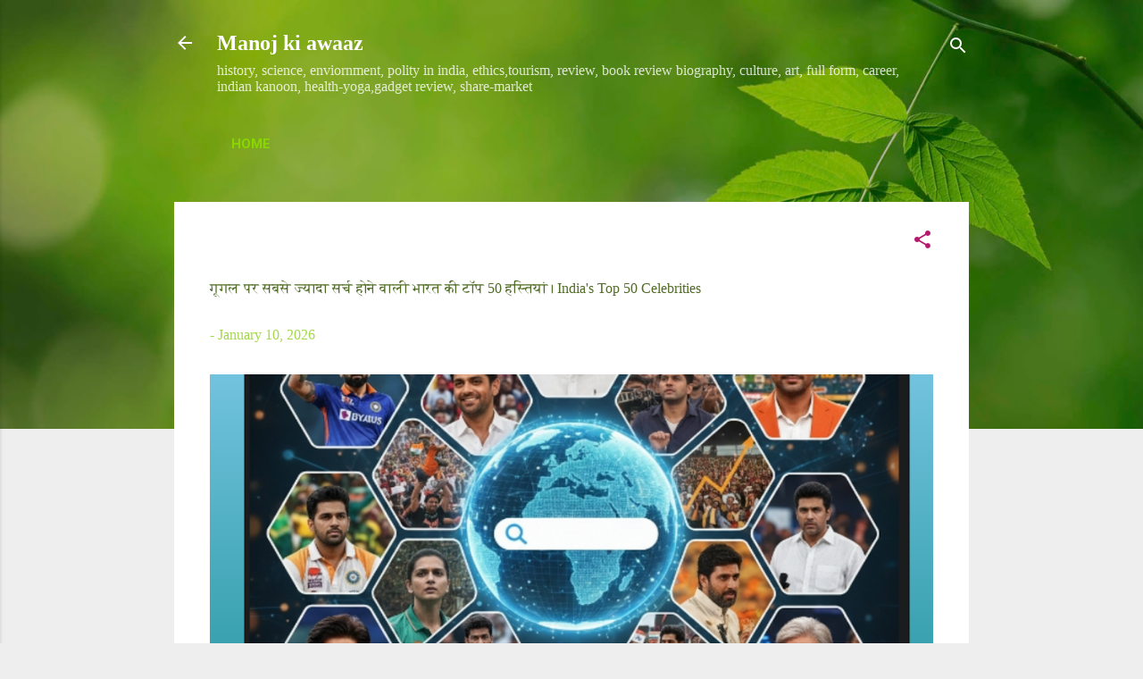

--- FILE ---
content_type: text/html; charset=UTF-8
request_url: https://www.manojkiawaaz.com/2021/12/Redmi9A-phone-ka-review-hindi-me.html
body_size: 32581
content:
<!DOCTYPE html>
<html dir='ltr' xmlns='http://www.w3.org/1999/xhtml' xmlns:b='http://www.google.com/2005/gml/b' xmlns:data='http://www.google.com/2005/gml/data' xmlns:expr='http://www.google.com/2005/gml/expr'>
<head>
<script async='async' custom-element='amp-auto-ads' src='https://cdn.ampproject.org/v0/amp-auto-ads-0.1.js'>
</script>
<!-- Google tag (gtag.js) -->
<script async='async' src='https://www.googletagmanager.com/gtag/js?id=G-30D0KDXK80'></script>
<script>
  window.dataLayer = window.dataLayer || [];
  function gtag(){dataLayer.push(arguments);}
  gtag('js', new Date());

  gtag('config', 'G-30D0KDXK80');
</script>
<link href="//fonts.googleapis.com/css?family=Oswald" rel="stylesheet" type="text/css">
<script type='text/javascript'> 
//<![CDATA[ 
//*************TOC Plugin V2.0 
function mbtTOC2(){var a=1,b=0,c="";document.getElementById("post-toc").innerHTML=document.getElementById("post-toc").innerHTML.replace(/<h([\d]).*?>(.*?)<\/h([\d]).*?>/gi,function(d,e,f,g){return e!=g?d:(e>a?c+=new Array(e-a+1).join("<ol class='point"+a+"'>"):e<a&&(c+=new Array(a-e+1).join("</ol></li>")),b+=1,c+='<li><a href="#point'+b+'">'+f+"</a>",a=parseInt(e),"<h"+e+" id='point"+b+"'>"+f+"</h"+g+">")}),a&&(c+=new Array(a+1).join("</ol>")),document.getElementById("mbtTOC2").innerHTML+=c}function mbtToggle2(){var a=document.getElementById("mbtTOC2"),b=document.getElementById("Tog");"none"===a.style.display?(a.style.display="block",b.innerHTML="hide"):(a.style.display="none",b.innerHTML="show")} 
//]]> 
</script>
<script async='async' data-ad-client='ca-pub-8737258328609808' fsrc='https://pagead2.googlesyndication.com/pagead/js/adsbygoogle.js'></script>
<script async='async' data-ad-client='ca-pub-8737258328609808' src='https://pagead2.googlesyndication.com/pagead/js/adsbygoogle.js'></script>
<meta content='width=device-width, initial-scale=1' name='viewport'/>
<title>Redmi 9A phone review</title>
<meta content='text/html; charset=UTF-8' http-equiv='Content-Type'/>
<!-- Chrome, Firefox OS and Opera -->
<meta content='#eeeeee' name='theme-color'/>
<!-- Windows Phone -->
<meta content='#eeeeee' name='msapplication-navbutton-color'/>
<meta content='blogger' name='generator'/>
<link href='https://www.manojkiawaaz.com/favicon.ico' rel='icon' type='image/x-icon'/>
<link href='https://www.manojkiawaaz.com/2021/12/Redmi9A-phone-ka-review-hindi-me.html' rel='canonical'/>
<link rel="alternate" type="application/atom+xml" title="Manoj ki awaaz - Atom" href="https://www.manojkiawaaz.com/feeds/posts/default" />
<link rel="alternate" type="application/rss+xml" title="Manoj ki awaaz - RSS" href="https://www.manojkiawaaz.com/feeds/posts/default?alt=rss" />
<link rel="service.post" type="application/atom+xml" title="Manoj ki awaaz - Atom" href="https://www.blogger.com/feeds/5967088495158647562/posts/default" />

<link rel="alternate" type="application/atom+xml" title="Manoj ki awaaz - Atom" href="https://www.manojkiawaaz.com/feeds/1846336586719921704/comments/default" />
<!--Can't find substitution for tag [blog.ieCssRetrofitLinks]-->
<link href='https://blogger.googleusercontent.com/img/a/AVvXsEi2LWDQFZ93vug9AMUkdjseiFG-hOtgX2Nj1-O2s7WpPSnK5dRYDo1Hz8o9jNjLvvCsJtZTpkm88QfVa6cj7Vy0TquKgXhSiggRV_4vgVUsbZ92GUhlJpV0AZEXxpOdTF-0bvXCLnsUvG0JshvRRy56YXj28i8_zlwTGsao-t34zeTyMUZl_SgW4VQdmw=w184-h400' rel='image_src'/>
<meta content='Redmi 9A phone का review hindi में।redmi 9 A की विशेषताएं' name='description'/>
<meta content='https://www.manojkiawaaz.com/2021/12/Redmi9A-phone-ka-review-hindi-me.html' property='og:url'/>
<meta content='Redmi 9A phone review' property='og:title'/>
<meta content='Redmi 9A phone का review hindi में।redmi 9 A की विशेषताएं' property='og:description'/>
<meta content='https://blogger.googleusercontent.com/img/a/AVvXsEi2LWDQFZ93vug9AMUkdjseiFG-hOtgX2Nj1-O2s7WpPSnK5dRYDo1Hz8o9jNjLvvCsJtZTpkm88QfVa6cj7Vy0TquKgXhSiggRV_4vgVUsbZ92GUhlJpV0AZEXxpOdTF-0bvXCLnsUvG0JshvRRy56YXj28i8_zlwTGsao-t34zeTyMUZl_SgW4VQdmw=w1200-h630-p-k-no-nu' property='og:image'/>
<style type='text/css'>@font-face{font-family:'Damion';font-style:normal;font-weight:400;font-display:swap;src:url(//fonts.gstatic.com/s/damion/v15/hv-XlzJ3KEUe_YZkZGw2EzJwV9J-.woff2)format('woff2');unicode-range:U+0100-02BA,U+02BD-02C5,U+02C7-02CC,U+02CE-02D7,U+02DD-02FF,U+0304,U+0308,U+0329,U+1D00-1DBF,U+1E00-1E9F,U+1EF2-1EFF,U+2020,U+20A0-20AB,U+20AD-20C0,U+2113,U+2C60-2C7F,U+A720-A7FF;}@font-face{font-family:'Damion';font-style:normal;font-weight:400;font-display:swap;src:url(//fonts.gstatic.com/s/damion/v15/hv-XlzJ3KEUe_YZkamw2EzJwVw.woff2)format('woff2');unicode-range:U+0000-00FF,U+0131,U+0152-0153,U+02BB-02BC,U+02C6,U+02DA,U+02DC,U+0304,U+0308,U+0329,U+2000-206F,U+20AC,U+2122,U+2191,U+2193,U+2212,U+2215,U+FEFF,U+FFFD;}@font-face{font-family:'Playfair Display';font-style:normal;font-weight:900;font-display:swap;src:url(//fonts.gstatic.com/s/playfairdisplay/v40/nuFvD-vYSZviVYUb_rj3ij__anPXJzDwcbmjWBN2PKfsunDTbtPK-F2qC0usEw.woff2)format('woff2');unicode-range:U+0301,U+0400-045F,U+0490-0491,U+04B0-04B1,U+2116;}@font-face{font-family:'Playfair Display';font-style:normal;font-weight:900;font-display:swap;src:url(//fonts.gstatic.com/s/playfairdisplay/v40/nuFvD-vYSZviVYUb_rj3ij__anPXJzDwcbmjWBN2PKfsunDYbtPK-F2qC0usEw.woff2)format('woff2');unicode-range:U+0102-0103,U+0110-0111,U+0128-0129,U+0168-0169,U+01A0-01A1,U+01AF-01B0,U+0300-0301,U+0303-0304,U+0308-0309,U+0323,U+0329,U+1EA0-1EF9,U+20AB;}@font-face{font-family:'Playfair Display';font-style:normal;font-weight:900;font-display:swap;src:url(//fonts.gstatic.com/s/playfairdisplay/v40/nuFvD-vYSZviVYUb_rj3ij__anPXJzDwcbmjWBN2PKfsunDZbtPK-F2qC0usEw.woff2)format('woff2');unicode-range:U+0100-02BA,U+02BD-02C5,U+02C7-02CC,U+02CE-02D7,U+02DD-02FF,U+0304,U+0308,U+0329,U+1D00-1DBF,U+1E00-1E9F,U+1EF2-1EFF,U+2020,U+20A0-20AB,U+20AD-20C0,U+2113,U+2C60-2C7F,U+A720-A7FF;}@font-face{font-family:'Playfair Display';font-style:normal;font-weight:900;font-display:swap;src:url(//fonts.gstatic.com/s/playfairdisplay/v40/nuFvD-vYSZviVYUb_rj3ij__anPXJzDwcbmjWBN2PKfsunDXbtPK-F2qC0s.woff2)format('woff2');unicode-range:U+0000-00FF,U+0131,U+0152-0153,U+02BB-02BC,U+02C6,U+02DA,U+02DC,U+0304,U+0308,U+0329,U+2000-206F,U+20AC,U+2122,U+2191,U+2193,U+2212,U+2215,U+FEFF,U+FFFD;}@font-face{font-family:'Roboto';font-style:italic;font-weight:300;font-stretch:100%;font-display:swap;src:url(//fonts.gstatic.com/s/roboto/v50/KFOKCnqEu92Fr1Mu53ZEC9_Vu3r1gIhOszmOClHrs6ljXfMMLt_QuAX-k3Yi128m0kN2.woff2)format('woff2');unicode-range:U+0460-052F,U+1C80-1C8A,U+20B4,U+2DE0-2DFF,U+A640-A69F,U+FE2E-FE2F;}@font-face{font-family:'Roboto';font-style:italic;font-weight:300;font-stretch:100%;font-display:swap;src:url(//fonts.gstatic.com/s/roboto/v50/KFOKCnqEu92Fr1Mu53ZEC9_Vu3r1gIhOszmOClHrs6ljXfMMLt_QuAz-k3Yi128m0kN2.woff2)format('woff2');unicode-range:U+0301,U+0400-045F,U+0490-0491,U+04B0-04B1,U+2116;}@font-face{font-family:'Roboto';font-style:italic;font-weight:300;font-stretch:100%;font-display:swap;src:url(//fonts.gstatic.com/s/roboto/v50/KFOKCnqEu92Fr1Mu53ZEC9_Vu3r1gIhOszmOClHrs6ljXfMMLt_QuAT-k3Yi128m0kN2.woff2)format('woff2');unicode-range:U+1F00-1FFF;}@font-face{font-family:'Roboto';font-style:italic;font-weight:300;font-stretch:100%;font-display:swap;src:url(//fonts.gstatic.com/s/roboto/v50/KFOKCnqEu92Fr1Mu53ZEC9_Vu3r1gIhOszmOClHrs6ljXfMMLt_QuAv-k3Yi128m0kN2.woff2)format('woff2');unicode-range:U+0370-0377,U+037A-037F,U+0384-038A,U+038C,U+038E-03A1,U+03A3-03FF;}@font-face{font-family:'Roboto';font-style:italic;font-weight:300;font-stretch:100%;font-display:swap;src:url(//fonts.gstatic.com/s/roboto/v50/KFOKCnqEu92Fr1Mu53ZEC9_Vu3r1gIhOszmOClHrs6ljXfMMLt_QuHT-k3Yi128m0kN2.woff2)format('woff2');unicode-range:U+0302-0303,U+0305,U+0307-0308,U+0310,U+0312,U+0315,U+031A,U+0326-0327,U+032C,U+032F-0330,U+0332-0333,U+0338,U+033A,U+0346,U+034D,U+0391-03A1,U+03A3-03A9,U+03B1-03C9,U+03D1,U+03D5-03D6,U+03F0-03F1,U+03F4-03F5,U+2016-2017,U+2034-2038,U+203C,U+2040,U+2043,U+2047,U+2050,U+2057,U+205F,U+2070-2071,U+2074-208E,U+2090-209C,U+20D0-20DC,U+20E1,U+20E5-20EF,U+2100-2112,U+2114-2115,U+2117-2121,U+2123-214F,U+2190,U+2192,U+2194-21AE,U+21B0-21E5,U+21F1-21F2,U+21F4-2211,U+2213-2214,U+2216-22FF,U+2308-230B,U+2310,U+2319,U+231C-2321,U+2336-237A,U+237C,U+2395,U+239B-23B7,U+23D0,U+23DC-23E1,U+2474-2475,U+25AF,U+25B3,U+25B7,U+25BD,U+25C1,U+25CA,U+25CC,U+25FB,U+266D-266F,U+27C0-27FF,U+2900-2AFF,U+2B0E-2B11,U+2B30-2B4C,U+2BFE,U+3030,U+FF5B,U+FF5D,U+1D400-1D7FF,U+1EE00-1EEFF;}@font-face{font-family:'Roboto';font-style:italic;font-weight:300;font-stretch:100%;font-display:swap;src:url(//fonts.gstatic.com/s/roboto/v50/KFOKCnqEu92Fr1Mu53ZEC9_Vu3r1gIhOszmOClHrs6ljXfMMLt_QuGb-k3Yi128m0kN2.woff2)format('woff2');unicode-range:U+0001-000C,U+000E-001F,U+007F-009F,U+20DD-20E0,U+20E2-20E4,U+2150-218F,U+2190,U+2192,U+2194-2199,U+21AF,U+21E6-21F0,U+21F3,U+2218-2219,U+2299,U+22C4-22C6,U+2300-243F,U+2440-244A,U+2460-24FF,U+25A0-27BF,U+2800-28FF,U+2921-2922,U+2981,U+29BF,U+29EB,U+2B00-2BFF,U+4DC0-4DFF,U+FFF9-FFFB,U+10140-1018E,U+10190-1019C,U+101A0,U+101D0-101FD,U+102E0-102FB,U+10E60-10E7E,U+1D2C0-1D2D3,U+1D2E0-1D37F,U+1F000-1F0FF,U+1F100-1F1AD,U+1F1E6-1F1FF,U+1F30D-1F30F,U+1F315,U+1F31C,U+1F31E,U+1F320-1F32C,U+1F336,U+1F378,U+1F37D,U+1F382,U+1F393-1F39F,U+1F3A7-1F3A8,U+1F3AC-1F3AF,U+1F3C2,U+1F3C4-1F3C6,U+1F3CA-1F3CE,U+1F3D4-1F3E0,U+1F3ED,U+1F3F1-1F3F3,U+1F3F5-1F3F7,U+1F408,U+1F415,U+1F41F,U+1F426,U+1F43F,U+1F441-1F442,U+1F444,U+1F446-1F449,U+1F44C-1F44E,U+1F453,U+1F46A,U+1F47D,U+1F4A3,U+1F4B0,U+1F4B3,U+1F4B9,U+1F4BB,U+1F4BF,U+1F4C8-1F4CB,U+1F4D6,U+1F4DA,U+1F4DF,U+1F4E3-1F4E6,U+1F4EA-1F4ED,U+1F4F7,U+1F4F9-1F4FB,U+1F4FD-1F4FE,U+1F503,U+1F507-1F50B,U+1F50D,U+1F512-1F513,U+1F53E-1F54A,U+1F54F-1F5FA,U+1F610,U+1F650-1F67F,U+1F687,U+1F68D,U+1F691,U+1F694,U+1F698,U+1F6AD,U+1F6B2,U+1F6B9-1F6BA,U+1F6BC,U+1F6C6-1F6CF,U+1F6D3-1F6D7,U+1F6E0-1F6EA,U+1F6F0-1F6F3,U+1F6F7-1F6FC,U+1F700-1F7FF,U+1F800-1F80B,U+1F810-1F847,U+1F850-1F859,U+1F860-1F887,U+1F890-1F8AD,U+1F8B0-1F8BB,U+1F8C0-1F8C1,U+1F900-1F90B,U+1F93B,U+1F946,U+1F984,U+1F996,U+1F9E9,U+1FA00-1FA6F,U+1FA70-1FA7C,U+1FA80-1FA89,U+1FA8F-1FAC6,U+1FACE-1FADC,U+1FADF-1FAE9,U+1FAF0-1FAF8,U+1FB00-1FBFF;}@font-face{font-family:'Roboto';font-style:italic;font-weight:300;font-stretch:100%;font-display:swap;src:url(//fonts.gstatic.com/s/roboto/v50/KFOKCnqEu92Fr1Mu53ZEC9_Vu3r1gIhOszmOClHrs6ljXfMMLt_QuAf-k3Yi128m0kN2.woff2)format('woff2');unicode-range:U+0102-0103,U+0110-0111,U+0128-0129,U+0168-0169,U+01A0-01A1,U+01AF-01B0,U+0300-0301,U+0303-0304,U+0308-0309,U+0323,U+0329,U+1EA0-1EF9,U+20AB;}@font-face{font-family:'Roboto';font-style:italic;font-weight:300;font-stretch:100%;font-display:swap;src:url(//fonts.gstatic.com/s/roboto/v50/KFOKCnqEu92Fr1Mu53ZEC9_Vu3r1gIhOszmOClHrs6ljXfMMLt_QuAb-k3Yi128m0kN2.woff2)format('woff2');unicode-range:U+0100-02BA,U+02BD-02C5,U+02C7-02CC,U+02CE-02D7,U+02DD-02FF,U+0304,U+0308,U+0329,U+1D00-1DBF,U+1E00-1E9F,U+1EF2-1EFF,U+2020,U+20A0-20AB,U+20AD-20C0,U+2113,U+2C60-2C7F,U+A720-A7FF;}@font-face{font-family:'Roboto';font-style:italic;font-weight:300;font-stretch:100%;font-display:swap;src:url(//fonts.gstatic.com/s/roboto/v50/KFOKCnqEu92Fr1Mu53ZEC9_Vu3r1gIhOszmOClHrs6ljXfMMLt_QuAj-k3Yi128m0g.woff2)format('woff2');unicode-range:U+0000-00FF,U+0131,U+0152-0153,U+02BB-02BC,U+02C6,U+02DA,U+02DC,U+0304,U+0308,U+0329,U+2000-206F,U+20AC,U+2122,U+2191,U+2193,U+2212,U+2215,U+FEFF,U+FFFD;}@font-face{font-family:'Roboto';font-style:normal;font-weight:400;font-stretch:100%;font-display:swap;src:url(//fonts.gstatic.com/s/roboto/v50/KFO7CnqEu92Fr1ME7kSn66aGLdTylUAMa3GUBHMdazTgWw.woff2)format('woff2');unicode-range:U+0460-052F,U+1C80-1C8A,U+20B4,U+2DE0-2DFF,U+A640-A69F,U+FE2E-FE2F;}@font-face{font-family:'Roboto';font-style:normal;font-weight:400;font-stretch:100%;font-display:swap;src:url(//fonts.gstatic.com/s/roboto/v50/KFO7CnqEu92Fr1ME7kSn66aGLdTylUAMa3iUBHMdazTgWw.woff2)format('woff2');unicode-range:U+0301,U+0400-045F,U+0490-0491,U+04B0-04B1,U+2116;}@font-face{font-family:'Roboto';font-style:normal;font-weight:400;font-stretch:100%;font-display:swap;src:url(//fonts.gstatic.com/s/roboto/v50/KFO7CnqEu92Fr1ME7kSn66aGLdTylUAMa3CUBHMdazTgWw.woff2)format('woff2');unicode-range:U+1F00-1FFF;}@font-face{font-family:'Roboto';font-style:normal;font-weight:400;font-stretch:100%;font-display:swap;src:url(//fonts.gstatic.com/s/roboto/v50/KFO7CnqEu92Fr1ME7kSn66aGLdTylUAMa3-UBHMdazTgWw.woff2)format('woff2');unicode-range:U+0370-0377,U+037A-037F,U+0384-038A,U+038C,U+038E-03A1,U+03A3-03FF;}@font-face{font-family:'Roboto';font-style:normal;font-weight:400;font-stretch:100%;font-display:swap;src:url(//fonts.gstatic.com/s/roboto/v50/KFO7CnqEu92Fr1ME7kSn66aGLdTylUAMawCUBHMdazTgWw.woff2)format('woff2');unicode-range:U+0302-0303,U+0305,U+0307-0308,U+0310,U+0312,U+0315,U+031A,U+0326-0327,U+032C,U+032F-0330,U+0332-0333,U+0338,U+033A,U+0346,U+034D,U+0391-03A1,U+03A3-03A9,U+03B1-03C9,U+03D1,U+03D5-03D6,U+03F0-03F1,U+03F4-03F5,U+2016-2017,U+2034-2038,U+203C,U+2040,U+2043,U+2047,U+2050,U+2057,U+205F,U+2070-2071,U+2074-208E,U+2090-209C,U+20D0-20DC,U+20E1,U+20E5-20EF,U+2100-2112,U+2114-2115,U+2117-2121,U+2123-214F,U+2190,U+2192,U+2194-21AE,U+21B0-21E5,U+21F1-21F2,U+21F4-2211,U+2213-2214,U+2216-22FF,U+2308-230B,U+2310,U+2319,U+231C-2321,U+2336-237A,U+237C,U+2395,U+239B-23B7,U+23D0,U+23DC-23E1,U+2474-2475,U+25AF,U+25B3,U+25B7,U+25BD,U+25C1,U+25CA,U+25CC,U+25FB,U+266D-266F,U+27C0-27FF,U+2900-2AFF,U+2B0E-2B11,U+2B30-2B4C,U+2BFE,U+3030,U+FF5B,U+FF5D,U+1D400-1D7FF,U+1EE00-1EEFF;}@font-face{font-family:'Roboto';font-style:normal;font-weight:400;font-stretch:100%;font-display:swap;src:url(//fonts.gstatic.com/s/roboto/v50/KFO7CnqEu92Fr1ME7kSn66aGLdTylUAMaxKUBHMdazTgWw.woff2)format('woff2');unicode-range:U+0001-000C,U+000E-001F,U+007F-009F,U+20DD-20E0,U+20E2-20E4,U+2150-218F,U+2190,U+2192,U+2194-2199,U+21AF,U+21E6-21F0,U+21F3,U+2218-2219,U+2299,U+22C4-22C6,U+2300-243F,U+2440-244A,U+2460-24FF,U+25A0-27BF,U+2800-28FF,U+2921-2922,U+2981,U+29BF,U+29EB,U+2B00-2BFF,U+4DC0-4DFF,U+FFF9-FFFB,U+10140-1018E,U+10190-1019C,U+101A0,U+101D0-101FD,U+102E0-102FB,U+10E60-10E7E,U+1D2C0-1D2D3,U+1D2E0-1D37F,U+1F000-1F0FF,U+1F100-1F1AD,U+1F1E6-1F1FF,U+1F30D-1F30F,U+1F315,U+1F31C,U+1F31E,U+1F320-1F32C,U+1F336,U+1F378,U+1F37D,U+1F382,U+1F393-1F39F,U+1F3A7-1F3A8,U+1F3AC-1F3AF,U+1F3C2,U+1F3C4-1F3C6,U+1F3CA-1F3CE,U+1F3D4-1F3E0,U+1F3ED,U+1F3F1-1F3F3,U+1F3F5-1F3F7,U+1F408,U+1F415,U+1F41F,U+1F426,U+1F43F,U+1F441-1F442,U+1F444,U+1F446-1F449,U+1F44C-1F44E,U+1F453,U+1F46A,U+1F47D,U+1F4A3,U+1F4B0,U+1F4B3,U+1F4B9,U+1F4BB,U+1F4BF,U+1F4C8-1F4CB,U+1F4D6,U+1F4DA,U+1F4DF,U+1F4E3-1F4E6,U+1F4EA-1F4ED,U+1F4F7,U+1F4F9-1F4FB,U+1F4FD-1F4FE,U+1F503,U+1F507-1F50B,U+1F50D,U+1F512-1F513,U+1F53E-1F54A,U+1F54F-1F5FA,U+1F610,U+1F650-1F67F,U+1F687,U+1F68D,U+1F691,U+1F694,U+1F698,U+1F6AD,U+1F6B2,U+1F6B9-1F6BA,U+1F6BC,U+1F6C6-1F6CF,U+1F6D3-1F6D7,U+1F6E0-1F6EA,U+1F6F0-1F6F3,U+1F6F7-1F6FC,U+1F700-1F7FF,U+1F800-1F80B,U+1F810-1F847,U+1F850-1F859,U+1F860-1F887,U+1F890-1F8AD,U+1F8B0-1F8BB,U+1F8C0-1F8C1,U+1F900-1F90B,U+1F93B,U+1F946,U+1F984,U+1F996,U+1F9E9,U+1FA00-1FA6F,U+1FA70-1FA7C,U+1FA80-1FA89,U+1FA8F-1FAC6,U+1FACE-1FADC,U+1FADF-1FAE9,U+1FAF0-1FAF8,U+1FB00-1FBFF;}@font-face{font-family:'Roboto';font-style:normal;font-weight:400;font-stretch:100%;font-display:swap;src:url(//fonts.gstatic.com/s/roboto/v50/KFO7CnqEu92Fr1ME7kSn66aGLdTylUAMa3OUBHMdazTgWw.woff2)format('woff2');unicode-range:U+0102-0103,U+0110-0111,U+0128-0129,U+0168-0169,U+01A0-01A1,U+01AF-01B0,U+0300-0301,U+0303-0304,U+0308-0309,U+0323,U+0329,U+1EA0-1EF9,U+20AB;}@font-face{font-family:'Roboto';font-style:normal;font-weight:400;font-stretch:100%;font-display:swap;src:url(//fonts.gstatic.com/s/roboto/v50/KFO7CnqEu92Fr1ME7kSn66aGLdTylUAMa3KUBHMdazTgWw.woff2)format('woff2');unicode-range:U+0100-02BA,U+02BD-02C5,U+02C7-02CC,U+02CE-02D7,U+02DD-02FF,U+0304,U+0308,U+0329,U+1D00-1DBF,U+1E00-1E9F,U+1EF2-1EFF,U+2020,U+20A0-20AB,U+20AD-20C0,U+2113,U+2C60-2C7F,U+A720-A7FF;}@font-face{font-family:'Roboto';font-style:normal;font-weight:400;font-stretch:100%;font-display:swap;src:url(//fonts.gstatic.com/s/roboto/v50/KFO7CnqEu92Fr1ME7kSn66aGLdTylUAMa3yUBHMdazQ.woff2)format('woff2');unicode-range:U+0000-00FF,U+0131,U+0152-0153,U+02BB-02BC,U+02C6,U+02DA,U+02DC,U+0304,U+0308,U+0329,U+2000-206F,U+20AC,U+2122,U+2191,U+2193,U+2212,U+2215,U+FEFF,U+FFFD;}@font-face{font-family:'Roboto';font-style:normal;font-weight:700;font-stretch:100%;font-display:swap;src:url(//fonts.gstatic.com/s/roboto/v50/KFO7CnqEu92Fr1ME7kSn66aGLdTylUAMa3GUBHMdazTgWw.woff2)format('woff2');unicode-range:U+0460-052F,U+1C80-1C8A,U+20B4,U+2DE0-2DFF,U+A640-A69F,U+FE2E-FE2F;}@font-face{font-family:'Roboto';font-style:normal;font-weight:700;font-stretch:100%;font-display:swap;src:url(//fonts.gstatic.com/s/roboto/v50/KFO7CnqEu92Fr1ME7kSn66aGLdTylUAMa3iUBHMdazTgWw.woff2)format('woff2');unicode-range:U+0301,U+0400-045F,U+0490-0491,U+04B0-04B1,U+2116;}@font-face{font-family:'Roboto';font-style:normal;font-weight:700;font-stretch:100%;font-display:swap;src:url(//fonts.gstatic.com/s/roboto/v50/KFO7CnqEu92Fr1ME7kSn66aGLdTylUAMa3CUBHMdazTgWw.woff2)format('woff2');unicode-range:U+1F00-1FFF;}@font-face{font-family:'Roboto';font-style:normal;font-weight:700;font-stretch:100%;font-display:swap;src:url(//fonts.gstatic.com/s/roboto/v50/KFO7CnqEu92Fr1ME7kSn66aGLdTylUAMa3-UBHMdazTgWw.woff2)format('woff2');unicode-range:U+0370-0377,U+037A-037F,U+0384-038A,U+038C,U+038E-03A1,U+03A3-03FF;}@font-face{font-family:'Roboto';font-style:normal;font-weight:700;font-stretch:100%;font-display:swap;src:url(//fonts.gstatic.com/s/roboto/v50/KFO7CnqEu92Fr1ME7kSn66aGLdTylUAMawCUBHMdazTgWw.woff2)format('woff2');unicode-range:U+0302-0303,U+0305,U+0307-0308,U+0310,U+0312,U+0315,U+031A,U+0326-0327,U+032C,U+032F-0330,U+0332-0333,U+0338,U+033A,U+0346,U+034D,U+0391-03A1,U+03A3-03A9,U+03B1-03C9,U+03D1,U+03D5-03D6,U+03F0-03F1,U+03F4-03F5,U+2016-2017,U+2034-2038,U+203C,U+2040,U+2043,U+2047,U+2050,U+2057,U+205F,U+2070-2071,U+2074-208E,U+2090-209C,U+20D0-20DC,U+20E1,U+20E5-20EF,U+2100-2112,U+2114-2115,U+2117-2121,U+2123-214F,U+2190,U+2192,U+2194-21AE,U+21B0-21E5,U+21F1-21F2,U+21F4-2211,U+2213-2214,U+2216-22FF,U+2308-230B,U+2310,U+2319,U+231C-2321,U+2336-237A,U+237C,U+2395,U+239B-23B7,U+23D0,U+23DC-23E1,U+2474-2475,U+25AF,U+25B3,U+25B7,U+25BD,U+25C1,U+25CA,U+25CC,U+25FB,U+266D-266F,U+27C0-27FF,U+2900-2AFF,U+2B0E-2B11,U+2B30-2B4C,U+2BFE,U+3030,U+FF5B,U+FF5D,U+1D400-1D7FF,U+1EE00-1EEFF;}@font-face{font-family:'Roboto';font-style:normal;font-weight:700;font-stretch:100%;font-display:swap;src:url(//fonts.gstatic.com/s/roboto/v50/KFO7CnqEu92Fr1ME7kSn66aGLdTylUAMaxKUBHMdazTgWw.woff2)format('woff2');unicode-range:U+0001-000C,U+000E-001F,U+007F-009F,U+20DD-20E0,U+20E2-20E4,U+2150-218F,U+2190,U+2192,U+2194-2199,U+21AF,U+21E6-21F0,U+21F3,U+2218-2219,U+2299,U+22C4-22C6,U+2300-243F,U+2440-244A,U+2460-24FF,U+25A0-27BF,U+2800-28FF,U+2921-2922,U+2981,U+29BF,U+29EB,U+2B00-2BFF,U+4DC0-4DFF,U+FFF9-FFFB,U+10140-1018E,U+10190-1019C,U+101A0,U+101D0-101FD,U+102E0-102FB,U+10E60-10E7E,U+1D2C0-1D2D3,U+1D2E0-1D37F,U+1F000-1F0FF,U+1F100-1F1AD,U+1F1E6-1F1FF,U+1F30D-1F30F,U+1F315,U+1F31C,U+1F31E,U+1F320-1F32C,U+1F336,U+1F378,U+1F37D,U+1F382,U+1F393-1F39F,U+1F3A7-1F3A8,U+1F3AC-1F3AF,U+1F3C2,U+1F3C4-1F3C6,U+1F3CA-1F3CE,U+1F3D4-1F3E0,U+1F3ED,U+1F3F1-1F3F3,U+1F3F5-1F3F7,U+1F408,U+1F415,U+1F41F,U+1F426,U+1F43F,U+1F441-1F442,U+1F444,U+1F446-1F449,U+1F44C-1F44E,U+1F453,U+1F46A,U+1F47D,U+1F4A3,U+1F4B0,U+1F4B3,U+1F4B9,U+1F4BB,U+1F4BF,U+1F4C8-1F4CB,U+1F4D6,U+1F4DA,U+1F4DF,U+1F4E3-1F4E6,U+1F4EA-1F4ED,U+1F4F7,U+1F4F9-1F4FB,U+1F4FD-1F4FE,U+1F503,U+1F507-1F50B,U+1F50D,U+1F512-1F513,U+1F53E-1F54A,U+1F54F-1F5FA,U+1F610,U+1F650-1F67F,U+1F687,U+1F68D,U+1F691,U+1F694,U+1F698,U+1F6AD,U+1F6B2,U+1F6B9-1F6BA,U+1F6BC,U+1F6C6-1F6CF,U+1F6D3-1F6D7,U+1F6E0-1F6EA,U+1F6F0-1F6F3,U+1F6F7-1F6FC,U+1F700-1F7FF,U+1F800-1F80B,U+1F810-1F847,U+1F850-1F859,U+1F860-1F887,U+1F890-1F8AD,U+1F8B0-1F8BB,U+1F8C0-1F8C1,U+1F900-1F90B,U+1F93B,U+1F946,U+1F984,U+1F996,U+1F9E9,U+1FA00-1FA6F,U+1FA70-1FA7C,U+1FA80-1FA89,U+1FA8F-1FAC6,U+1FACE-1FADC,U+1FADF-1FAE9,U+1FAF0-1FAF8,U+1FB00-1FBFF;}@font-face{font-family:'Roboto';font-style:normal;font-weight:700;font-stretch:100%;font-display:swap;src:url(//fonts.gstatic.com/s/roboto/v50/KFO7CnqEu92Fr1ME7kSn66aGLdTylUAMa3OUBHMdazTgWw.woff2)format('woff2');unicode-range:U+0102-0103,U+0110-0111,U+0128-0129,U+0168-0169,U+01A0-01A1,U+01AF-01B0,U+0300-0301,U+0303-0304,U+0308-0309,U+0323,U+0329,U+1EA0-1EF9,U+20AB;}@font-face{font-family:'Roboto';font-style:normal;font-weight:700;font-stretch:100%;font-display:swap;src:url(//fonts.gstatic.com/s/roboto/v50/KFO7CnqEu92Fr1ME7kSn66aGLdTylUAMa3KUBHMdazTgWw.woff2)format('woff2');unicode-range:U+0100-02BA,U+02BD-02C5,U+02C7-02CC,U+02CE-02D7,U+02DD-02FF,U+0304,U+0308,U+0329,U+1D00-1DBF,U+1E00-1E9F,U+1EF2-1EFF,U+2020,U+20A0-20AB,U+20AD-20C0,U+2113,U+2C60-2C7F,U+A720-A7FF;}@font-face{font-family:'Roboto';font-style:normal;font-weight:700;font-stretch:100%;font-display:swap;src:url(//fonts.gstatic.com/s/roboto/v50/KFO7CnqEu92Fr1ME7kSn66aGLdTylUAMa3yUBHMdazQ.woff2)format('woff2');unicode-range:U+0000-00FF,U+0131,U+0152-0153,U+02BB-02BC,U+02C6,U+02DA,U+02DC,U+0304,U+0308,U+0329,U+2000-206F,U+20AC,U+2122,U+2191,U+2193,U+2212,U+2215,U+FEFF,U+FFFD;}</style>
<style id='page-skin-1' type='text/css'><!--
/*! normalize.css v3.0.1 | MIT License | git.io/normalize */html{font-family:sans-serif;-ms-text-size-adjust:100%;-webkit-text-size-adjust:100%}body{margin:0}article,aside,details,figcaption,figure,footer,header,hgroup,main,nav,section,summary{display:block}audio,canvas,progress,video{display:inline-block;vertical-align:baseline}audio:not([controls]){display:none;height:0}[hidden],template{display:none}a{background:transparent}a:active,a:hover{outline:0}abbr[title]{border-bottom:1px dotted}b,strong{font-weight:bold}dfn{font-style:italic}h1{font-size:2em;margin:.67em 0}mark{background:#ff0;color:#000}small{font-size:80%}sub,sup{font-size:75%;line-height:0;position:relative;vertical-align:baseline}sup{top:-0.5em}sub{bottom:-0.25em}img{border:0}svg:not(:root){overflow:hidden}figure{margin:1em 40px}hr{-moz-box-sizing:content-box;box-sizing:content-box;height:0}pre{overflow:auto}code,kbd,pre,samp{font-family:monospace,monospace;font-size:1em}button,input,optgroup,select,textarea{color:inherit;font:inherit;margin:0}button{overflow:visible}button,select{text-transform:none}button,html input[type="button"],input[type="reset"],input[type="submit"]{-webkit-appearance:button;cursor:pointer}button[disabled],html input[disabled]{cursor:default}button::-moz-focus-inner,input::-moz-focus-inner{border:0;padding:0}input{line-height:normal}input[type="checkbox"],input[type="radio"]{box-sizing:border-box;padding:0}input[type="number"]::-webkit-inner-spin-button,input[type="number"]::-webkit-outer-spin-button{height:auto}input[type="search"]{-webkit-appearance:textfield;-moz-box-sizing:content-box;-webkit-box-sizing:content-box;box-sizing:content-box}input[type="search"]::-webkit-search-cancel-button,input[type="search"]::-webkit-search-decoration{-webkit-appearance:none}fieldset{border:1px solid #c0c0c0;margin:0 2px;padding:.35em .625em .75em}legend{border:0;padding:0}textarea{overflow:auto}optgroup{font-weight:bold}table{border-collapse:collapse;border-spacing:0}td,th{padding:0}
/*!************************************************
* Blogger Template Style
* Name: Contempo
**************************************************/
body{
overflow-wrap:break-word;
word-break:break-word;
word-wrap:break-word
}
.hidden{
display:none
}
.invisible{
visibility:hidden
}
.container::after,.float-container::after{
clear:both;
content:'';
display:table
}
.clearboth{
clear:both
}
#comments .comment .comment-actions,.subscribe-popup .FollowByEmail .follow-by-email-submit,.widget.Profile .profile-link,.widget.Profile .profile-link.visit-profile{
background:0 0;
border:0;
box-shadow:none;
color:#d848a2;
cursor:pointer;
font-size:14px;
font-weight:700;
outline:0;
text-decoration:none;
text-transform:uppercase;
width:auto
}
.dim-overlay{
background-color:rgba(0,0,0,.54);
height:100vh;
left:0;
position:fixed;
top:0;
width:100%
}
#sharing-dim-overlay{
background-color:transparent
}
input::-ms-clear{
display:none
}
.blogger-logo,.svg-icon-24.blogger-logo{
fill:#ff9800;
opacity:1
}
.loading-spinner-large{
-webkit-animation:mspin-rotate 1.568s infinite linear;
animation:mspin-rotate 1.568s infinite linear;
height:48px;
overflow:hidden;
position:absolute;
width:48px;
z-index:200
}
.loading-spinner-large>div{
-webkit-animation:mspin-revrot 5332ms infinite steps(4);
animation:mspin-revrot 5332ms infinite steps(4)
}
.loading-spinner-large>div>div{
-webkit-animation:mspin-singlecolor-large-film 1333ms infinite steps(81);
animation:mspin-singlecolor-large-film 1333ms infinite steps(81);
background-size:100%;
height:48px;
width:3888px
}
.mspin-black-large>div>div,.mspin-grey_54-large>div>div{
background-image:url(https://www.blogblog.com/indie/mspin_black_large.svg)
}
.mspin-white-large>div>div{
background-image:url(https://www.blogblog.com/indie/mspin_white_large.svg)
}
.mspin-grey_54-large{
opacity:.54
}
@-webkit-keyframes mspin-singlecolor-large-film{
from{
-webkit-transform:translateX(0);
transform:translateX(0)
}
to{
-webkit-transform:translateX(-3888px);
transform:translateX(-3888px)
}
}
@keyframes mspin-singlecolor-large-film{
from{
-webkit-transform:translateX(0);
transform:translateX(0)
}
to{
-webkit-transform:translateX(-3888px);
transform:translateX(-3888px)
}
}
@-webkit-keyframes mspin-rotate{
from{
-webkit-transform:rotate(0);
transform:rotate(0)
}
to{
-webkit-transform:rotate(360deg);
transform:rotate(360deg)
}
}
@keyframes mspin-rotate{
from{
-webkit-transform:rotate(0);
transform:rotate(0)
}
to{
-webkit-transform:rotate(360deg);
transform:rotate(360deg)
}
}
@-webkit-keyframes mspin-revrot{
from{
-webkit-transform:rotate(0);
transform:rotate(0)
}
to{
-webkit-transform:rotate(-360deg);
transform:rotate(-360deg)
}
}
@keyframes mspin-revrot{
from{
-webkit-transform:rotate(0);
transform:rotate(0)
}
to{
-webkit-transform:rotate(-360deg);
transform:rotate(-360deg)
}
}
.skip-navigation{
background-color:#fff;
box-sizing:border-box;
color:#000;
display:block;
height:0;
left:0;
line-height:50px;
overflow:hidden;
padding-top:0;
position:fixed;
text-align:center;
top:0;
-webkit-transition:box-shadow .3s,height .3s,padding-top .3s;
transition:box-shadow .3s,height .3s,padding-top .3s;
width:100%;
z-index:900
}
.skip-navigation:focus{
box-shadow:0 4px 5px 0 rgba(0,0,0,.14),0 1px 10px 0 rgba(0,0,0,.12),0 2px 4px -1px rgba(0,0,0,.2);
height:50px
}
#main{
outline:0
}
.main-heading{
position:absolute;
clip:rect(1px,1px,1px,1px);
padding:0;
border:0;
height:1px;
width:1px;
overflow:hidden
}
.Attribution{
margin-top:1em;
text-align:center
}
.Attribution .blogger img,.Attribution .blogger svg{
vertical-align:bottom
}
.Attribution .blogger img{
margin-right:.5em
}
.Attribution div{
line-height:24px;
margin-top:.5em
}
.Attribution .copyright,.Attribution .image-attribution{
font-size:.7em;
margin-top:1.5em
}
.BLOG_mobile_video_class{
display:none
}
.bg-photo{
background-attachment:scroll!important
}
body .CSS_LIGHTBOX{
z-index:900
}
.extendable .show-less,.extendable .show-more{
border-color:#d848a2;
color:#d848a2;
margin-top:8px
}
.extendable .show-less.hidden,.extendable .show-more.hidden{
display:none
}
.inline-ad{
display:none;
max-width:100%;
overflow:hidden
}
.adsbygoogle{
display:block
}
#cookieChoiceInfo{
bottom:0;
top:auto
}
iframe.b-hbp-video{
border:0
}
.post-body img{
max-width:100%
}
.post-body iframe{
max-width:100%
}
.post-body a[imageanchor="1"]{
display:inline-block
}
.byline{
margin-right:1em
}
.byline:last-child{
margin-right:0
}
.link-copied-dialog{
max-width:520px;
outline:0
}
.link-copied-dialog .modal-dialog-buttons{
margin-top:8px
}
.link-copied-dialog .goog-buttonset-default{
background:0 0;
border:0
}
.link-copied-dialog .goog-buttonset-default:focus{
outline:0
}
.paging-control-container{
margin-bottom:16px
}
.paging-control-container .paging-control{
display:inline-block
}
.paging-control-container .comment-range-text::after,.paging-control-container .paging-control{
color:#d848a2
}
.paging-control-container .comment-range-text,.paging-control-container .paging-control{
margin-right:8px
}
.paging-control-container .comment-range-text::after,.paging-control-container .paging-control::after{
content:'\00B7';
cursor:default;
padding-left:8px;
pointer-events:none
}
.paging-control-container .comment-range-text:last-child::after,.paging-control-container .paging-control:last-child::after{
content:none
}
.byline.reactions iframe{
height:20px
}
.b-notification{
color:#000;
background-color:#fff;
border-bottom:solid 1px #000;
box-sizing:border-box;
padding:16px 32px;
text-align:center
}
.b-notification.visible{
-webkit-transition:margin-top .3s cubic-bezier(.4,0,.2,1);
transition:margin-top .3s cubic-bezier(.4,0,.2,1)
}
.b-notification.invisible{
position:absolute
}
.b-notification-close{
position:absolute;
right:8px;
top:8px
}
.no-posts-message{
line-height:40px;
text-align:center
}
@media screen and (max-width:800px){
body.item-view .post-body a[imageanchor="1"][style*="float: left;"],body.item-view .post-body a[imageanchor="1"][style*="float: right;"]{
float:none!important;
clear:none!important
}
body.item-view .post-body a[imageanchor="1"] img{
display:block;
height:auto;
margin:0 auto
}
body.item-view .post-body>.separator:first-child>a[imageanchor="1"]:first-child{
margin-top:20px
}
.post-body a[imageanchor]{
display:block
}
body.item-view .post-body a[imageanchor="1"]{
margin-left:0!important;
margin-right:0!important
}
body.item-view .post-body a[imageanchor="1"]+a[imageanchor="1"]{
margin-top:16px
}
}
.item-control{
display:none
}
#comments{
border-top:1px dashed rgba(0,0,0,.54);
margin-top:20px;
padding:20px
}
#comments .comment-thread ol{
margin:0;
padding-left:0;
padding-left:0
}
#comments .comment .comment-replybox-single,#comments .comment-thread .comment-replies{
margin-left:60px
}
#comments .comment-thread .thread-count{
display:none
}
#comments .comment{
list-style-type:none;
padding:0 0 30px;
position:relative
}
#comments .comment .comment{
padding-bottom:8px
}
.comment .avatar-image-container{
position:absolute
}
.comment .avatar-image-container img{
border-radius:50%
}
.avatar-image-container svg,.comment .avatar-image-container .avatar-icon{
border-radius:50%;
border:solid 1px #b5186f;
box-sizing:border-box;
fill:#b5186f;
height:35px;
margin:0;
padding:7px;
width:35px
}
.comment .comment-block{
margin-top:10px;
margin-left:60px;
padding-bottom:0
}
#comments .comment-author-header-wrapper{
margin-left:40px
}
#comments .comment .thread-expanded .comment-block{
padding-bottom:20px
}
#comments .comment .comment-header .user,#comments .comment .comment-header .user a{
color:#516c24;
font-style:normal;
font-weight:700
}
#comments .comment .comment-actions{
bottom:0;
margin-bottom:15px;
position:absolute
}
#comments .comment .comment-actions>*{
margin-right:8px
}
#comments .comment .comment-header .datetime{
bottom:0;
color:rgba(81,108,36,.54);
display:inline-block;
font-size:13px;
font-style:italic;
margin-left:8px
}
#comments .comment .comment-footer .comment-timestamp a,#comments .comment .comment-header .datetime a{
color:rgba(81,108,36,.54)
}
#comments .comment .comment-content,.comment .comment-body{
margin-top:12px;
word-break:break-word
}
.comment-body{
margin-bottom:12px
}
#comments.embed[data-num-comments="0"]{
border:0;
margin-top:0;
padding-top:0
}
#comments.embed[data-num-comments="0"] #comment-post-message,#comments.embed[data-num-comments="0"] div.comment-form>p,#comments.embed[data-num-comments="0"] p.comment-footer{
display:none
}
#comment-editor-src{
display:none
}
.comments .comments-content .loadmore.loaded{
max-height:0;
opacity:0;
overflow:hidden
}
.extendable .remaining-items{
height:0;
overflow:hidden;
-webkit-transition:height .3s cubic-bezier(.4,0,.2,1);
transition:height .3s cubic-bezier(.4,0,.2,1)
}
.extendable .remaining-items.expanded{
height:auto
}
.svg-icon-24,.svg-icon-24-button{
cursor:pointer;
height:24px;
width:24px;
min-width:24px
}
.touch-icon{
margin:-12px;
padding:12px
}
.touch-icon:active,.touch-icon:focus{
background-color:rgba(153,153,153,.4);
border-radius:50%
}
svg:not(:root).touch-icon{
overflow:visible
}
html[dir=rtl] .rtl-reversible-icon{
-webkit-transform:scaleX(-1);
-ms-transform:scaleX(-1);
transform:scaleX(-1)
}
.svg-icon-24-button,.touch-icon-button{
background:0 0;
border:0;
margin:0;
outline:0;
padding:0
}
.touch-icon-button .touch-icon:active,.touch-icon-button .touch-icon:focus{
background-color:transparent
}
.touch-icon-button:active .touch-icon,.touch-icon-button:focus .touch-icon{
background-color:rgba(153,153,153,.4);
border-radius:50%
}
.Profile .default-avatar-wrapper .avatar-icon{
border-radius:50%;
border:solid 1px #b5186f;
box-sizing:border-box;
fill:#b5186f;
margin:0
}
.Profile .individual .default-avatar-wrapper .avatar-icon{
padding:25px
}
.Profile .individual .avatar-icon,.Profile .individual .profile-img{
height:120px;
width:120px
}
.Profile .team .default-avatar-wrapper .avatar-icon{
padding:8px
}
.Profile .team .avatar-icon,.Profile .team .default-avatar-wrapper,.Profile .team .profile-img{
height:40px;
width:40px
}
.snippet-container{
margin:0;
position:relative;
overflow:hidden
}
.snippet-fade{
bottom:0;
box-sizing:border-box;
position:absolute;
width:96px
}
.snippet-fade{
right:0
}
.snippet-fade:after{
content:'\2026'
}
.snippet-fade:after{
float:right
}
.post-bottom{
-webkit-box-align:center;
-webkit-align-items:center;
-ms-flex-align:center;
align-items:center;
display:-webkit-box;
display:-webkit-flex;
display:-ms-flexbox;
display:flex;
-webkit-flex-wrap:wrap;
-ms-flex-wrap:wrap;
flex-wrap:wrap
}
.post-footer{
-webkit-box-flex:1;
-webkit-flex:1 1 auto;
-ms-flex:1 1 auto;
flex:1 1 auto;
-webkit-flex-wrap:wrap;
-ms-flex-wrap:wrap;
flex-wrap:wrap;
-webkit-box-ordinal-group:2;
-webkit-order:1;
-ms-flex-order:1;
order:1
}
.post-footer>*{
-webkit-box-flex:0;
-webkit-flex:0 1 auto;
-ms-flex:0 1 auto;
flex:0 1 auto
}
.post-footer .byline:last-child{
margin-right:1em
}
.jump-link{
-webkit-box-flex:0;
-webkit-flex:0 0 auto;
-ms-flex:0 0 auto;
flex:0 0 auto;
-webkit-box-ordinal-group:3;
-webkit-order:2;
-ms-flex-order:2;
order:2
}
.centered-top-container.sticky{
left:0;
position:fixed;
right:0;
top:0;
width:auto;
z-index:50;
-webkit-transition-property:opacity,-webkit-transform;
transition-property:opacity,-webkit-transform;
transition-property:transform,opacity;
transition-property:transform,opacity,-webkit-transform;
-webkit-transition-duration:.2s;
transition-duration:.2s;
-webkit-transition-timing-function:cubic-bezier(.4,0,.2,1);
transition-timing-function:cubic-bezier(.4,0,.2,1)
}
.centered-top-placeholder{
display:none
}
.collapsed-header .centered-top-placeholder{
display:block
}
.centered-top-container .Header .replaced h1,.centered-top-placeholder .Header .replaced h1{
display:none
}
.centered-top-container.sticky .Header .replaced h1{
display:block
}
.centered-top-container.sticky .Header .header-widget{
background:0 0
}
.centered-top-container.sticky .Header .header-image-wrapper{
display:none
}
.centered-top-container img,.centered-top-placeholder img{
max-width:100%
}
.collapsible{
-webkit-transition:height .3s cubic-bezier(.4,0,.2,1);
transition:height .3s cubic-bezier(.4,0,.2,1)
}
.collapsible,.collapsible>summary{
display:block;
overflow:hidden
}
.collapsible>:not(summary){
display:none
}
.collapsible[open]>:not(summary){
display:block
}
.collapsible:focus,.collapsible>summary:focus{
outline:0
}
.collapsible>summary{
cursor:pointer;
display:block;
padding:0
}
.collapsible:focus>summary,.collapsible>summary:focus{
background-color:transparent
}
.collapsible>summary::-webkit-details-marker{
display:none
}
.collapsible-title{
-webkit-box-align:center;
-webkit-align-items:center;
-ms-flex-align:center;
align-items:center;
display:-webkit-box;
display:-webkit-flex;
display:-ms-flexbox;
display:flex
}
.collapsible-title .title{
-webkit-box-flex:1;
-webkit-flex:1 1 auto;
-ms-flex:1 1 auto;
flex:1 1 auto;
-webkit-box-ordinal-group:1;
-webkit-order:0;
-ms-flex-order:0;
order:0;
overflow:hidden;
text-overflow:ellipsis;
white-space:nowrap
}
.collapsible-title .chevron-down,.collapsible[open] .collapsible-title .chevron-up{
display:block
}
.collapsible-title .chevron-up,.collapsible[open] .collapsible-title .chevron-down{
display:none
}
.flat-button{
cursor:pointer;
display:inline-block;
font-weight:700;
text-transform:uppercase;
border-radius:2px;
padding:8px;
margin:-8px
}
.flat-icon-button{
background:0 0;
border:0;
margin:0;
outline:0;
padding:0;
margin:-12px;
padding:12px;
cursor:pointer;
box-sizing:content-box;
display:inline-block;
line-height:0
}
.flat-icon-button,.flat-icon-button .splash-wrapper{
border-radius:50%
}
.flat-icon-button .splash.animate{
-webkit-animation-duration:.3s;
animation-duration:.3s
}
.overflowable-container{
max-height:47.2px;
overflow:hidden;
position:relative
}
.overflow-button{
cursor:pointer
}
#overflowable-dim-overlay{
background:0 0
}
.overflow-popup{
box-shadow:0 2px 2px 0 rgba(0,0,0,.14),0 3px 1px -2px rgba(0,0,0,.2),0 1px 5px 0 rgba(0,0,0,.12);
background-color:#ffffff;
left:0;
max-width:calc(100% - 32px);
position:absolute;
top:0;
visibility:hidden;
z-index:101
}
.overflow-popup ul{
list-style:none
}
.overflow-popup .tabs li,.overflow-popup li{
display:block;
height:auto
}
.overflow-popup .tabs li{
padding-left:0;
padding-right:0
}
.overflow-button.hidden,.overflow-popup .tabs li.hidden,.overflow-popup li.hidden{
display:none
}
.pill-button{
background:0 0;
border:1px solid;
border-radius:12px;
cursor:pointer;
display:inline-block;
padding:4px 16px;
text-transform:uppercase
}
.ripple{
position:relative
}
.ripple>*{
z-index:1
}
.splash-wrapper{
bottom:0;
left:0;
overflow:hidden;
pointer-events:none;
position:absolute;
right:0;
top:0;
z-index:0
}
.splash{
background:#ccc;
border-radius:100%;
display:block;
opacity:.6;
position:absolute;
-webkit-transform:scale(0);
-ms-transform:scale(0);
transform:scale(0)
}
.splash.animate{
-webkit-animation:ripple-effect .4s linear;
animation:ripple-effect .4s linear
}
@-webkit-keyframes ripple-effect{
100%{
opacity:0;
-webkit-transform:scale(2.5);
transform:scale(2.5)
}
}
@keyframes ripple-effect{
100%{
opacity:0;
-webkit-transform:scale(2.5);
transform:scale(2.5)
}
}
.search{
display:-webkit-box;
display:-webkit-flex;
display:-ms-flexbox;
display:flex;
line-height:24px;
width:24px
}
.search.focused{
width:100%
}
.search.focused .section{
width:100%
}
.search form{
z-index:101
}
.search h3{
display:none
}
.search form{
display:-webkit-box;
display:-webkit-flex;
display:-ms-flexbox;
display:flex;
-webkit-box-flex:1;
-webkit-flex:1 0 0;
-ms-flex:1 0 0px;
flex:1 0 0;
border-bottom:solid 1px transparent;
padding-bottom:8px
}
.search form>*{
display:none
}
.search.focused form>*{
display:block
}
.search .search-input label{
display:none
}
.centered-top-placeholder.cloned .search form{
z-index:30
}
.search.focused form{
border-color:#ffffff;
position:relative;
width:auto
}
.collapsed-header .centered-top-container .search.focused form{
border-bottom-color:transparent
}
.search-expand{
-webkit-box-flex:0;
-webkit-flex:0 0 auto;
-ms-flex:0 0 auto;
flex:0 0 auto
}
.search-expand-text{
display:none
}
.search-close{
display:inline;
vertical-align:middle
}
.search-input{
-webkit-box-flex:1;
-webkit-flex:1 0 1px;
-ms-flex:1 0 1px;
flex:1 0 1px
}
.search-input input{
background:0 0;
border:0;
box-sizing:border-box;
color:#ffffff;
display:inline-block;
outline:0;
width:calc(100% - 48px)
}
.search-input input.no-cursor{
color:transparent;
text-shadow:0 0 0 #ffffff
}
.collapsed-header .centered-top-container .search-action,.collapsed-header .centered-top-container .search-input input{
color:#516c24
}
.collapsed-header .centered-top-container .search-input input.no-cursor{
color:transparent;
text-shadow:0 0 0 #516c24
}
.collapsed-header .centered-top-container .search-input input.no-cursor:focus,.search-input input.no-cursor:focus{
outline:0
}
.search-focused>*{
visibility:hidden
}
.search-focused .search,.search-focused .search-icon{
visibility:visible
}
.search.focused .search-action{
display:block
}
.search.focused .search-action:disabled{
opacity:.3
}
.widget.Sharing .sharing-button{
display:none
}
.widget.Sharing .sharing-buttons li{
padding:0
}
.widget.Sharing .sharing-buttons li span{
display:none
}
.post-share-buttons{
position:relative
}
.centered-bottom .share-buttons .svg-icon-24,.share-buttons .svg-icon-24{
fill:#212121
}
.sharing-open.touch-icon-button:active .touch-icon,.sharing-open.touch-icon-button:focus .touch-icon{
background-color:transparent
}
.share-buttons{
background-color:#ffffff;
border-radius:2px;
box-shadow:0 2px 2px 0 rgba(0,0,0,.14),0 3px 1px -2px rgba(0,0,0,.2),0 1px 5px 0 rgba(0,0,0,.12);
color:#212121;
list-style:none;
margin:0;
padding:8px 0;
position:absolute;
top:-11px;
min-width:200px;
z-index:101
}
.share-buttons.hidden{
display:none
}
.sharing-button{
background:0 0;
border:0;
margin:0;
outline:0;
padding:0;
cursor:pointer
}
.share-buttons li{
margin:0;
height:48px
}
.share-buttons li:last-child{
margin-bottom:0
}
.share-buttons li .sharing-platform-button{
box-sizing:border-box;
cursor:pointer;
display:block;
height:100%;
margin-bottom:0;
padding:0 16px;
position:relative;
width:100%
}
.share-buttons li .sharing-platform-button:focus,.share-buttons li .sharing-platform-button:hover{
background-color:rgba(128,128,128,.1);
outline:0
}
.share-buttons li svg[class*=" sharing-"],.share-buttons li svg[class^=sharing-]{
position:absolute;
top:10px
}
.share-buttons li span.sharing-platform-button{
position:relative;
top:0
}
.share-buttons li .platform-sharing-text{
display:block;
font-size:16px;
line-height:48px;
white-space:nowrap
}
.share-buttons li .platform-sharing-text{
margin-left:56px
}
.sidebar-container{
background-color:#ffffff;
max-width:284px;
overflow-y:auto;
-webkit-transition-property:-webkit-transform;
transition-property:-webkit-transform;
transition-property:transform;
transition-property:transform,-webkit-transform;
-webkit-transition-duration:.3s;
transition-duration:.3s;
-webkit-transition-timing-function:cubic-bezier(0,0,.2,1);
transition-timing-function:cubic-bezier(0,0,.2,1);
width:284px;
z-index:101;
-webkit-overflow-scrolling:touch
}
.sidebar-container .navigation{
line-height:0;
padding:16px
}
.sidebar-container .sidebar-back{
cursor:pointer
}
.sidebar-container .widget{
background:0 0;
margin:0 16px;
padding:16px 0
}
.sidebar-container .widget .title{
color:#2c2c2c;
margin:0
}
.sidebar-container .widget ul{
list-style:none;
margin:0;
padding:0
}
.sidebar-container .widget ul ul{
margin-left:1em
}
.sidebar-container .widget li{
font-size:16px;
line-height:normal
}
.sidebar-container .widget+.widget{
border-top:1px dashed #cccccc
}
.BlogArchive li{
margin:16px 0
}
.BlogArchive li:last-child{
margin-bottom:0
}
.Label li a{
display:inline-block
}
.BlogArchive .post-count,.Label .label-count{
float:right;
margin-left:.25em
}
.BlogArchive .post-count::before,.Label .label-count::before{
content:'('
}
.BlogArchive .post-count::after,.Label .label-count::after{
content:')'
}
.widget.Translate .skiptranslate>div{
display:block!important
}
.widget.Profile .profile-link{
display:-webkit-box;
display:-webkit-flex;
display:-ms-flexbox;
display:flex
}
.widget.Profile .team-member .default-avatar-wrapper,.widget.Profile .team-member .profile-img{
-webkit-box-flex:0;
-webkit-flex:0 0 auto;
-ms-flex:0 0 auto;
flex:0 0 auto;
margin-right:1em
}
.widget.Profile .individual .profile-link{
-webkit-box-orient:vertical;
-webkit-box-direction:normal;
-webkit-flex-direction:column;
-ms-flex-direction:column;
flex-direction:column
}
.widget.Profile .team .profile-link .profile-name{
-webkit-align-self:center;
-ms-flex-item-align:center;
-ms-grid-row-align:center;
align-self:center;
display:block;
-webkit-box-flex:1;
-webkit-flex:1 1 auto;
-ms-flex:1 1 auto;
flex:1 1 auto
}
.dim-overlay{
background-color:rgba(0,0,0,.54);
z-index:100
}
body.sidebar-visible{
overflow-y:hidden
}
@media screen and (max-width:1439px){
.sidebar-container{
bottom:0;
position:fixed;
top:0;
left:0;
right:auto
}
.sidebar-container.sidebar-invisible{
-webkit-transition-timing-function:cubic-bezier(.4,0,.6,1);
transition-timing-function:cubic-bezier(.4,0,.6,1);
-webkit-transform:translateX(-284px);
-ms-transform:translateX(-284px);
transform:translateX(-284px)
}
}
@media screen and (min-width:1440px){
.sidebar-container{
position:absolute;
top:0;
left:0;
right:auto
}
.sidebar-container .navigation{
display:none
}
}
.dialog{
box-shadow:0 2px 2px 0 rgba(0,0,0,.14),0 3px 1px -2px rgba(0,0,0,.2),0 1px 5px 0 rgba(0,0,0,.12);
background:#ffffff;
box-sizing:border-box;
color:#000000;
padding:30px;
position:fixed;
text-align:center;
width:calc(100% - 24px);
z-index:101
}
.dialog input[type=email],.dialog input[type=text]{
background-color:transparent;
border:0;
border-bottom:solid 1px rgba(0,0,0,.12);
color:#000000;
display:block;
font-family:'Times New Roman', Times, FreeSerif, serif;
font-size:16px;
line-height:24px;
margin:auto;
padding-bottom:7px;
outline:0;
text-align:center;
width:100%
}
.dialog input[type=email]::-webkit-input-placeholder,.dialog input[type=text]::-webkit-input-placeholder{
color:#000000
}
.dialog input[type=email]::-moz-placeholder,.dialog input[type=text]::-moz-placeholder{
color:#000000
}
.dialog input[type=email]:-ms-input-placeholder,.dialog input[type=text]:-ms-input-placeholder{
color:#000000
}
.dialog input[type=email]::placeholder,.dialog input[type=text]::placeholder{
color:#000000
}
.dialog input[type=email]:focus,.dialog input[type=text]:focus{
border-bottom:solid 2px #d848a2;
padding-bottom:6px
}
.dialog input.no-cursor{
color:transparent;
text-shadow:0 0 0 #000000
}
.dialog input.no-cursor:focus{
outline:0
}
.dialog input.no-cursor:focus{
outline:0
}
.dialog input[type=submit]{
font-family:'Times New Roman', Times, FreeSerif, serif
}
.dialog .goog-buttonset-default{
color:#d848a2
}
.subscribe-popup{
max-width:364px
}
.subscribe-popup h3{
color:#516c24;
font-size:1.8em;
margin-top:0
}
.subscribe-popup .FollowByEmail h3{
display:none
}
.subscribe-popup .FollowByEmail .follow-by-email-submit{
color:#d848a2;
display:inline-block;
margin:0 auto;
margin-top:24px;
width:auto;
white-space:normal
}
.subscribe-popup .FollowByEmail .follow-by-email-submit:disabled{
cursor:default;
opacity:.3
}
@media (max-width:800px){
.blog-name div.widget.Subscribe{
margin-bottom:16px
}
body.item-view .blog-name div.widget.Subscribe{
margin:8px auto 16px auto;
width:100%
}
}
.tabs{
list-style:none
}
.tabs li{
display:inline-block
}
.tabs li a{
cursor:pointer;
display:inline-block;
font-weight:700;
text-transform:uppercase;
padding:12px 8px
}
.tabs .selected{
border-bottom:4px solid #ffffff
}
.tabs .selected a{
color:#ffffff
}
body#layout .bg-photo,body#layout .bg-photo-overlay{
display:none
}
body#layout .page_body{
padding:0;
position:relative;
top:0
}
body#layout .page{
display:inline-block;
left:inherit;
position:relative;
vertical-align:top;
width:540px
}
body#layout .centered{
max-width:954px
}
body#layout .navigation{
display:none
}
body#layout .sidebar-container{
display:inline-block;
width:40%
}
body#layout .hamburger-menu,body#layout .search{
display:none
}
.centered-top-container .svg-icon-24,body.collapsed-header .centered-top-placeholder .svg-icon-24{
fill:#ffffff
}
.sidebar-container .svg-icon-24{
fill:#717171
}
.centered-bottom .svg-icon-24,body.collapsed-header .centered-top-container .svg-icon-24{
fill:#b5186f
}
.centered-bottom .share-buttons .svg-icon-24,.share-buttons .svg-icon-24{
fill:#212121
}
body{
background-color:#eeeeee;
color:#000000;
font:normal normal 16px 'Times New Roman', Times, FreeSerif, serif;
margin:0;
min-height:100vh
}
img{
max-width:100%
}
h3{
color:#000000;
font-size:16px
}
a{
text-decoration:none;
color:#d848a2
}
a:visited{
color:#d848a2
}
a:hover{
color:#d848a2
}
blockquote{
color:#000000;
font:italic normal 14px 'Times New Roman', Times, FreeSerif, serif;
font-size:x-large;
text-align:center
}
.pill-button{
font-size:12px
}
.bg-photo-container{
height:480px;
overflow:hidden;
position:absolute;
width:100%;
z-index:1
}
.bg-photo{
background:#a3d848 url(//themes.googleusercontent.com/image?id=1DUGuUZZVgme1NrK8EZNhuYce4LwJ9r9X6h8IiXRxnN4BiiAOyuLkHr4OOMmmtMneEiLz) no-repeat fixed top center /* Credit: konradlew (http://www.istockphoto.com/portfolio/konradlew?platform=blogger) */;
background-attachment:scroll;
background-size:cover;
-webkit-filter:blur(0px);
filter:blur(0px);
height:calc(100% + 2 * 0px);
left:0px;
position:absolute;
top:0px;
width:calc(100% + 2 * 0px)
}
.bg-photo-overlay{
background:rgba(0,0,0,.26);
background-size:cover;
height:480px;
position:absolute;
width:100%;
z-index:2
}
.hamburger-menu{
float:left;
margin-top:0
}
.sticky .hamburger-menu{
float:none;
position:absolute
}
.search{
border-bottom:solid 1px rgba(255, 255, 255, 0);
float:right;
position:relative;
-webkit-transition-property:width;
transition-property:width;
-webkit-transition-duration:.5s;
transition-duration:.5s;
-webkit-transition-timing-function:cubic-bezier(.4,0,.2,1);
transition-timing-function:cubic-bezier(.4,0,.2,1);
z-index:101
}
.search .dim-overlay{
background-color:transparent
}
.search form{
height:36px;
-webkit-transition-property:border-color;
transition-property:border-color;
-webkit-transition-delay:.5s;
transition-delay:.5s;
-webkit-transition-duration:.2s;
transition-duration:.2s;
-webkit-transition-timing-function:cubic-bezier(.4,0,.2,1);
transition-timing-function:cubic-bezier(.4,0,.2,1)
}
.search.focused{
width:calc(100% - 48px)
}
.search.focused form{
display:-webkit-box;
display:-webkit-flex;
display:-ms-flexbox;
display:flex;
-webkit-box-flex:1;
-webkit-flex:1 0 1px;
-ms-flex:1 0 1px;
flex:1 0 1px;
border-color:#ffffff;
margin-left:-24px;
padding-left:36px;
position:relative;
width:auto
}
.item-view .search,.sticky .search{
right:0;
float:none;
margin-left:0;
position:absolute
}
.item-view .search.focused,.sticky .search.focused{
width:calc(100% - 50px)
}
.item-view .search.focused form,.sticky .search.focused form{
border-bottom-color:#000000
}
.centered-top-placeholder.cloned .search form{
z-index:30
}
.search_button{
-webkit-box-flex:0;
-webkit-flex:0 0 24px;
-ms-flex:0 0 24px;
flex:0 0 24px;
-webkit-box-orient:vertical;
-webkit-box-direction:normal;
-webkit-flex-direction:column;
-ms-flex-direction:column;
flex-direction:column
}
.search_button svg{
margin-top:0
}
.search-input{
height:48px
}
.search-input input{
display:block;
color:#a3d848;
font:16px Roboto, sans-serif;
height:48px;
line-height:48px;
padding:0;
width:100%
}
.search-input input::-webkit-input-placeholder{
color:#ffffff;
opacity:.3
}
.search-input input::-moz-placeholder{
color:#ffffff;
opacity:.3
}
.search-input input:-ms-input-placeholder{
color:#ffffff;
opacity:.3
}
.search-input input::placeholder{
color:#ffffff;
opacity:.3
}
.search-action{
background:0 0;
border:0;
color:#ffffff;
cursor:pointer;
display:none;
height:48px;
margin-top:0
}
.sticky .search-action{
color:#000000
}
.search.focused .search-action{
display:block
}
.search.focused .search-action:disabled{
opacity:.3
}
.page_body{
position:relative;
z-index:20
}
.page_body .widget{
margin-bottom:16px
}
.page_body .centered{
box-sizing:border-box;
display:-webkit-box;
display:-webkit-flex;
display:-ms-flexbox;
display:flex;
-webkit-box-orient:vertical;
-webkit-box-direction:normal;
-webkit-flex-direction:column;
-ms-flex-direction:column;
flex-direction:column;
margin:0 auto;
max-width:922px;
min-height:100vh;
padding:24px 0
}
.page_body .centered>*{
-webkit-box-flex:0;
-webkit-flex:0 0 auto;
-ms-flex:0 0 auto;
flex:0 0 auto
}
.page_body .centered>#footer{
margin-top:auto
}
.blog-name{
margin:24px 0 16px 0
}
.item-view .blog-name,.sticky .blog-name{
box-sizing:border-box;
margin-left:36px;
min-height:48px;
opacity:1;
padding-top:12px
}
.blog-name .subscribe-section-container{
margin-bottom:32px;
text-align:center;
-webkit-transition-property:opacity;
transition-property:opacity;
-webkit-transition-duration:.5s;
transition-duration:.5s
}
.item-view .blog-name .subscribe-section-container,.sticky .blog-name .subscribe-section-container{
margin:0 0 8px 0
}
.blog-name .PageList{
margin-top:16px;
padding-top:8px;
text-align:center
}
.blog-name .PageList .overflowable-contents{
width:100%
}
.blog-name .PageList h3.title{
color:#ffffff;
margin:8px auto;
text-align:center;
width:100%
}
.centered-top-container .blog-name{
-webkit-transition-property:opacity;
transition-property:opacity;
-webkit-transition-duration:.5s;
transition-duration:.5s
}
.item-view .return_link{
margin-bottom:12px;
margin-top:12px;
position:absolute
}
.item-view .blog-name{
display:-webkit-box;
display:-webkit-flex;
display:-ms-flexbox;
display:flex;
-webkit-flex-wrap:wrap;
-ms-flex-wrap:wrap;
flex-wrap:wrap;
margin:0 48px 27px 48px
}
.item-view .subscribe-section-container{
-webkit-box-flex:0;
-webkit-flex:0 0 auto;
-ms-flex:0 0 auto;
flex:0 0 auto
}
.item-view #header,.item-view .Header{
margin-bottom:5px;
margin-right:15px
}
.item-view .sticky .Header{
margin-bottom:0
}
.item-view .Header p{
margin:10px 0 0 0;
text-align:left
}
.item-view .post-share-buttons-bottom{
margin-right:16px
}
.sticky{
background:#ffffff;
box-shadow:0 0 20px 0 rgba(0,0,0,.7);
box-sizing:border-box;
margin-left:0
}
.sticky #header{
margin-bottom:8px;
margin-right:8px
}
.sticky .centered-top{
margin:4px auto;
max-width:890px;
min-height:48px
}
.sticky .blog-name{
display:-webkit-box;
display:-webkit-flex;
display:-ms-flexbox;
display:flex;
margin:0 48px
}
.sticky .blog-name #header{
-webkit-box-flex:0;
-webkit-flex:0 1 auto;
-ms-flex:0 1 auto;
flex:0 1 auto;
-webkit-box-ordinal-group:2;
-webkit-order:1;
-ms-flex-order:1;
order:1;
overflow:hidden
}
.sticky .blog-name .subscribe-section-container{
-webkit-box-flex:0;
-webkit-flex:0 0 auto;
-ms-flex:0 0 auto;
flex:0 0 auto;
-webkit-box-ordinal-group:3;
-webkit-order:2;
-ms-flex-order:2;
order:2
}
.sticky .Header h1{
overflow:hidden;
text-overflow:ellipsis;
white-space:nowrap;
margin-right:-10px;
margin-bottom:-10px;
padding-right:10px;
padding-bottom:10px
}
.sticky .Header p{
display:none
}
.sticky .PageList{
display:none
}
.search-focused>*{
visibility:visible
}
.search-focused .hamburger-menu{
visibility:visible
}
.item-view .search-focused .blog-name,.sticky .search-focused .blog-name{
opacity:0
}
.centered-bottom,.centered-top-container,.centered-top-placeholder{
padding:0 16px
}
.centered-top{
position:relative
}
.item-view .centered-top.search-focused .subscribe-section-container,.sticky .centered-top.search-focused .subscribe-section-container{
opacity:0
}
.page_body.has-vertical-ads .centered .centered-bottom{
display:inline-block;
width:calc(100% - 176px)
}
.Header h1{
color:#ffffff;
font:normal bold 45px 'Times New Roman', Times, FreeSerif, serif;
line-height:normal;
margin:0 0 13px 0;
text-align:center;
width:100%
}
.Header h1 a,.Header h1 a:hover,.Header h1 a:visited{
color:#ffffff
}
.item-view .Header h1,.sticky .Header h1{
font-size:24px;
line-height:24px;
margin:0;
text-align:left
}
.sticky .Header h1{
color:#000000
}
.sticky .Header h1 a,.sticky .Header h1 a:hover,.sticky .Header h1 a:visited{
color:#000000
}
.Header p{
color:#ffffff;
margin:0 0 13px 0;
opacity:.8;
text-align:center
}
.widget .title{
line-height:28px
}
.BlogArchive li{
font-size:16px
}
.BlogArchive .post-count{
color:#000000
}
#page_body .FeaturedPost,.Blog .blog-posts .post-outer-container{
background:#ffffff;
min-height:40px;
padding:30px 40px;
width:auto
}
.Blog .blog-posts .post-outer-container:last-child{
margin-bottom:0
}
.Blog .blog-posts .post-outer-container .post-outer{
border:0;
position:relative;
padding-bottom:.25em
}
.post-outer-container{
margin-bottom:16px
}
.post:first-child{
margin-top:0
}
.post .thumb{
float:left;
height:20%;
width:20%
}
.post-share-buttons-bottom,.post-share-buttons-top{
float:right
}
.post-share-buttons-bottom{
margin-right:24px
}
.post-footer,.post-header{
clear:left;
color:#a3d848;
margin:0;
width:inherit
}
.blog-pager{
text-align:center
}
.blog-pager a{
color:#2196f3
}
.blog-pager a:visited{
color:#2196f3
}
.blog-pager a:hover{
color:#2196f3
}
.post-title{
font:italic bold 80px 'Times New Roman', Times, FreeSerif, serif;
float:left;
margin:0 0 8px 0;
max-width:calc(100% - 48px)
}
.post-title a{
font:normal normal 16px 'Times New Roman', Times, FreeSerif, serif
}
.post-title,.post-title a,.post-title a:hover,.post-title a:visited{
color:#516c24
}
.post-body{
color:#000000;
font:normal normal 20px Arial, Tahoma, Helvetica, FreeSans, sans-serif;
line-height:1.6em;
margin:1.5em 0 2em 0;
display:block
}
.post-body img{
height:inherit
}
.post-body .snippet-thumbnail{
float:left;
margin:0;
margin-right:2em;
max-height:128px;
max-width:128px
}
.post-body .snippet-thumbnail img{
max-width:100%
}
.main .FeaturedPost .widget-content{
border:0;
position:relative;
padding-bottom:.25em
}
.FeaturedPost img{
margin-top:2em
}
.FeaturedPost .snippet-container{
margin:2em 0
}
.FeaturedPost .snippet-container p{
margin:0
}
.FeaturedPost .snippet-thumbnail{
float:none;
height:auto;
margin-bottom:2em;
margin-right:0;
overflow:hidden;
max-height:calc(600px + 2em);
max-width:100%;
text-align:center;
width:100%
}
.FeaturedPost .snippet-thumbnail img{
max-width:100%;
width:100%
}
.byline{
color:#a3d848;
display:inline-block;
line-height:24px;
margin-top:8px;
vertical-align:top
}
.byline.post-author:first-child{
margin-right:0
}
.byline.reactions .reactions-label{
line-height:22px;
vertical-align:top
}
.byline.post-share-buttons{
position:relative;
display:inline-block;
margin-top:0;
width:100%
}
.byline.post-share-buttons .sharing{
float:right
}
.flat-button.ripple:hover{
background-color:rgba(216,72,162,.12)
}
.flat-button.ripple .splash{
background-color:rgba(216,72,162,.4)
}
a.timestamp-link,a:active.timestamp-link,a:visited.timestamp-link{
color:inherit;
font:inherit;
text-decoration:inherit
}
.post-share-buttons{
margin-left:0
}
.clear-sharing{
min-height:24px
}
.comment-link{
color:#d848a2;
position:relative
}
.comment-link .num_comments{
margin-left:8px;
vertical-align:top
}
#comment-holder .continue{
display:none
}
#comment-editor{
margin-bottom:20px;
margin-top:20px
}
#comments .comment-form h4,#comments h3.title{
position:absolute;
clip:rect(1px,1px,1px,1px);
padding:0;
border:0;
height:1px;
width:1px;
overflow:hidden
}
.post-filter-message{
background-color:rgba(0,0,0,.7);
color:#fff;
display:table;
margin-bottom:16px;
width:100%
}
.post-filter-message div{
display:table-cell;
padding:15px 28px
}
.post-filter-message div:last-child{
padding-left:0;
text-align:right
}
.post-filter-message a{
white-space:nowrap
}
.post-filter-message .search-label,.post-filter-message .search-query{
font-weight:700;
color:#d848a2
}
#blog-pager{
margin:2em 0
}
#blog-pager a{
color:#2196f3;
font-size:14px
}
.subscribe-button{
border-color:#ffffff;
color:#ffffff
}
.sticky .subscribe-button{
border-color:#000000;
color:#000000
}
.tabs{
margin:0 auto;
padding:0
}
.tabs li{
margin:0 8px;
vertical-align:top
}
.tabs .overflow-button a,.tabs li a{
color:#88d800;
font:700 normal 15px Roboto, sans-serif;
line-height:19.2px
}
.tabs .overflow-button a{
padding:12px 8px
}
.overflow-popup .tabs li{
text-align:left
}
.overflow-popup li a{
color:#000000;
display:block;
padding:8px 20px
}
.overflow-popup li.selected a{
color:#516c24
}
a.report_abuse{
font-weight:400
}
.Label li,.Label span.label-size,.byline.post-labels a{
background-color:#f7f7f7;
border:1px solid #f7f7f7;
border-radius:15px;
display:inline-block;
margin:4px 4px 4px 0;
padding:3px 8px
}
.Label a,.byline.post-labels a{
color:rgba(36, 36, 36, 0.54)
}
.Label ul{
list-style:none;
padding:0
}
.PopularPosts{
background-color:#eeeeee;
padding:30px 40px
}
.PopularPosts .item-content{
color:#000000;
margin-top:24px
}
.PopularPosts a,.PopularPosts a:hover,.PopularPosts a:visited{
color:#b5186f
}
.PopularPosts .post-title,.PopularPosts .post-title a,.PopularPosts .post-title a:hover,.PopularPosts .post-title a:visited{
color:#516c24;
font-size:18px;
font-weight:700;
line-height:24px
}
.PopularPosts,.PopularPosts h3.title a{
color:#000000;
font:normal normal 20px Arial, Tahoma, Helvetica, FreeSans, sans-serif
}
.main .PopularPosts{
padding:16px 40px
}
.PopularPosts h3.title{
font-size:14px;
margin:0
}
.PopularPosts h3.post-title{
margin-bottom:0
}
.PopularPosts .byline{
color:#516c24
}
.PopularPosts .jump-link{
float:right;
margin-top:16px
}
.PopularPosts .post-header .byline{
font-size:.9em;
font-style:italic;
margin-top:6px
}
.PopularPosts ul{
list-style:none;
padding:0;
margin:0
}
.PopularPosts .post{
padding:20px 0
}
.PopularPosts .post+.post{
border-top:1px dashed #cccccc
}
.PopularPosts .item-thumbnail{
float:left;
margin-right:32px
}
.PopularPosts .item-thumbnail img{
height:88px;
padding:0;
width:88px
}
.inline-ad{
margin-bottom:16px
}
.desktop-ad .inline-ad{
display:block
}
.adsbygoogle{
overflow:hidden
}
.vertical-ad-container{
float:right;
margin-right:16px;
width:128px
}
.vertical-ad-container .AdSense+.AdSense{
margin-top:16px
}
.inline-ad-placeholder,.vertical-ad-placeholder{
background:#ffffff;
border:1px solid #000;
opacity:.9;
vertical-align:middle;
text-align:center
}
.inline-ad-placeholder span,.vertical-ad-placeholder span{
margin-top:290px;
display:block;
text-transform:uppercase;
font-weight:700;
color:#516c24
}
.vertical-ad-placeholder{
height:600px
}
.vertical-ad-placeholder span{
margin-top:290px;
padding:0 40px
}
.inline-ad-placeholder{
height:90px
}
.inline-ad-placeholder span{
margin-top:36px
}
.Attribution{
color:#757575
}
.Attribution a,.Attribution a:hover,.Attribution a:visited{
color:#2196f3
}
.Attribution svg{
fill:#717171
}
.sidebar-container{
box-shadow:1px 1px 3px rgba(0,0,0,.1)
}
.sidebar-container,.sidebar-container .sidebar_bottom{
background-color:#ffffff
}
.sidebar-container .navigation,.sidebar-container .sidebar_top_wrapper{
background-color:#ffffff
}
.sidebar-container .sidebar_top{
overflow:auto
}
.sidebar-container .sidebar_bottom{
width:100%;
padding-top:16px
}
.sidebar-container .widget:first-child{
padding-top:0
}
.sidebar_top .widget.Profile{
padding-bottom:16px
}
.widget.Profile{
margin:0;
width:100%
}
.widget.Profile h2{
display:none
}
.widget.Profile h3.title{
color:rgba(36, 36, 36, 0.52);
margin:16px 32px
}
.widget.Profile .individual{
text-align:center
}
.widget.Profile .individual .profile-link{
padding:1em
}
.widget.Profile .individual .default-avatar-wrapper .avatar-icon{
margin:auto
}
.widget.Profile .team{
margin-bottom:32px;
margin-left:32px;
margin-right:32px
}
.widget.Profile ul{
list-style:none;
padding:0
}
.widget.Profile li{
margin:10px 0
}
.widget.Profile .profile-img{
border-radius:50%;
float:none
}
.widget.Profile .profile-link{
color:#212121;
font-size:.9em;
margin-bottom:1em;
opacity:.87;
overflow:hidden
}
.widget.Profile .profile-link.visit-profile{
border-style:solid;
border-width:1px;
border-radius:12px;
cursor:pointer;
font-size:12px;
font-weight:400;
padding:5px 20px;
display:inline-block;
line-height:normal
}
.widget.Profile dd{
color:rgba(36, 36, 36, 0.54);
margin:0 16px
}
.widget.Profile location{
margin-bottom:1em
}
.widget.Profile .profile-textblock{
font-size:14px;
line-height:24px;
position:relative
}
body.sidebar-visible .page_body{
overflow-y:scroll
}
body.sidebar-visible .bg-photo-container{
overflow-y:scroll
}
@media screen and (min-width:1440px){
.sidebar-container{
margin-top:480px;
min-height:calc(100% - 480px);
overflow:visible;
z-index:32
}
.sidebar-container .sidebar_top_wrapper{
background-color:#f7f7f7;
height:480px;
margin-top:-480px
}
.sidebar-container .sidebar_top{
display:-webkit-box;
display:-webkit-flex;
display:-ms-flexbox;
display:flex;
height:480px;
-webkit-box-orient:horizontal;
-webkit-box-direction:normal;
-webkit-flex-direction:row;
-ms-flex-direction:row;
flex-direction:row;
max-height:480px
}
.sidebar-container .sidebar_bottom{
max-width:284px;
width:284px
}
body.collapsed-header .sidebar-container{
z-index:15
}
.sidebar-container .sidebar_top:empty{
display:none
}
.sidebar-container .sidebar_top>:only-child{
-webkit-box-flex:0;
-webkit-flex:0 0 auto;
-ms-flex:0 0 auto;
flex:0 0 auto;
-webkit-align-self:center;
-ms-flex-item-align:center;
-ms-grid-row-align:center;
align-self:center;
width:100%
}
.sidebar_top_wrapper.no-items{
display:none
}
}
.post-snippet.snippet-container{
max-height:120px
}
.post-snippet .snippet-item{
line-height:24px
}
.post-snippet .snippet-fade{
background:-webkit-linear-gradient(left,#ffffff 0,#ffffff 20%,rgba(255, 255, 255, 0) 100%);
background:linear-gradient(to left,#ffffff 0,#ffffff 20%,rgba(255, 255, 255, 0) 100%);
color:#000000;
height:24px
}
.popular-posts-snippet.snippet-container{
max-height:72px
}
.popular-posts-snippet .snippet-item{
line-height:24px
}
.PopularPosts .popular-posts-snippet .snippet-fade{
color:#000000;
height:24px
}
.main .popular-posts-snippet .snippet-fade{
background:-webkit-linear-gradient(left,#eeeeee 0,#eeeeee 20%,rgba(238, 238, 238, 0) 100%);
background:linear-gradient(to left,#eeeeee 0,#eeeeee 20%,rgba(238, 238, 238, 0) 100%)
}
.sidebar_bottom .popular-posts-snippet .snippet-fade{
background:-webkit-linear-gradient(left,#ffffff 0,#ffffff 20%,rgba(255, 255, 255, 0) 100%);
background:linear-gradient(to left,#ffffff 0,#ffffff 20%,rgba(255, 255, 255, 0) 100%)
}
.profile-snippet.snippet-container{
max-height:192px
}
.has-location .profile-snippet.snippet-container{
max-height:144px
}
.profile-snippet .snippet-item{
line-height:24px
}
.profile-snippet .snippet-fade{
background:-webkit-linear-gradient(left,#ffffff 0,#ffffff 20%,rgba(255, 255, 255, 0) 100%);
background:linear-gradient(to left,#ffffff 0,#ffffff 20%,rgba(255, 255, 255, 0) 100%);
color:rgba(36, 36, 36, 0.54);
height:24px
}
@media screen and (min-width:1440px){
.profile-snippet .snippet-fade{
background:-webkit-linear-gradient(left,#f7f7f7 0,#f7f7f7 20%,rgba(247, 247, 247, 0) 100%);
background:linear-gradient(to left,#f7f7f7 0,#f7f7f7 20%,rgba(247, 247, 247, 0) 100%)
}
}
@media screen and (max-width:800px){
.blog-name{
margin-top:0
}
body.item-view .blog-name{
margin:0 48px
}
.centered-bottom{
padding:8px
}
body.item-view .centered-bottom{
padding:0
}
.page_body .centered{
padding:10px 0
}
body.item-view #header,body.item-view .widget.Header{
margin-right:0
}
body.collapsed-header .centered-top-container .blog-name{
display:block
}
body.collapsed-header .centered-top-container .widget.Header h1{
text-align:center
}
.widget.Header header{
padding:0
}
.widget.Header h1{
font-size:24px;
line-height:24px;
margin-bottom:13px
}
body.item-view .widget.Header h1{
text-align:center
}
body.item-view .widget.Header p{
text-align:center
}
.blog-name .widget.PageList{
padding:0
}
body.item-view .centered-top{
margin-bottom:5px
}
.search-action,.search-input{
margin-bottom:-8px
}
.search form{
margin-bottom:8px
}
body.item-view .subscribe-section-container{
margin:5px 0 0 0;
width:100%
}
#page_body.section div.widget.FeaturedPost,div.widget.PopularPosts{
padding:16px
}
div.widget.Blog .blog-posts .post-outer-container{
padding:16px
}
div.widget.Blog .blog-posts .post-outer-container .post-outer{
padding:0
}
.post:first-child{
margin:0
}
.post-body .snippet-thumbnail{
margin:0 3vw 3vw 0
}
.post-body .snippet-thumbnail img{
height:20vw;
width:20vw;
max-height:128px;
max-width:128px
}
div.widget.PopularPosts div.item-thumbnail{
margin:0 3vw 3vw 0
}
div.widget.PopularPosts div.item-thumbnail img{
height:20vw;
width:20vw;
max-height:88px;
max-width:88px
}
.post-title{
line-height:1
}
.post-title,.post-title a{
font-size:20px
}
#page_body.section div.widget.FeaturedPost h3 a{
font-size:22px
}
.mobile-ad .inline-ad{
display:block
}
.page_body.has-vertical-ads .vertical-ad-container,.page_body.has-vertical-ads .vertical-ad-container ins{
display:none
}
.page_body.has-vertical-ads .centered .centered-bottom,.page_body.has-vertical-ads .centered .centered-top{
display:block;
width:auto
}
div.post-filter-message div{
padding:8px 16px
}
}
@media screen and (min-width:1440px){
body{
position:relative
}
body.item-view .blog-name{
margin-left:48px
}
.page_body{
margin-left:284px
}
.search{
margin-left:0
}
.search.focused{
width:100%
}
.sticky{
padding-left:284px
}
.hamburger-menu{
display:none
}
body.collapsed-header .page_body .centered-top-container{
padding-left:284px;
padding-right:0;
width:100%
}
body.collapsed-header .centered-top-container .search.focused{
width:100%
}
body.collapsed-header .centered-top-container .blog-name{
margin-left:0
}
body.collapsed-header.item-view .centered-top-container .search.focused{
width:calc(100% - 50px)
}
body.collapsed-header.item-view .centered-top-container .blog-name{
margin-left:40px
}
}
/*####TOC Plugin V2.0*/
.mbtTOC2{
border:5px solid #0008FC ;
border-radius: 10px 50px 10px 50px;
box-shadow:5px 5px 5px 5px grey;
border-style:dashed;
background-color:#ACDEFB;
color:#707037;
line-height:1.4em;
margin:30px auto;
padding:20px 30px 20px 10px;
font-family:Oswald, arial;
display: block;width: 70%;
}
.mbtTOC2 button{
background:#ACDEFB;
font-family:oswald, arial; font-size:22px;
position:relative;
outline:none;
border:none;
color:#2E2E2E;
padding:0 0 0 15px;
}
.mbtTOC2 button a {
color:#FF0313;
padding:0px 2px;
cursor:pointer;
}
.mbtTOC2 button a:hover{
text-decoration:underline;
}
.mbtTOC2 button span {
font-size:15px; margin:0px 10px;
}
.mbtTOC2 li{margin:10px 0;  }
.mbtTOC2 li a {
color:#EA1414;
text-decoration:none;
font-size:18px;
text-transform:capitalize;
}
.mbtTOC2 li a:hover {
text-decoration: underline;
}
.mbtTOC2 li li {margin:14px 0px;}
.mbtTOC2 li li a{
color:#040404;
font-size:15px;
}
.mbtTOC2 ol{counter-reset:section1;list-style:none}
.mbtTOC2 ol ol{counter-reset:section2}
.mbtTOC2 ol ol ol{counter-reset:section3}
.mbtTOC2 ol ol ol ol{counter-reset:section4}
.mbtTOC2 ol ol ol ol ol{counter-reset:section5}
.mbtTOC2 li:before{content:counter(section1);counter-increment:section1;position:relative;padding:0 8px 0 0;font-size:18px}
.mbtTOC2 li li:before{content:counter(section1) "." counter(section2);counter-increment:section2;font-size:14px}
.mbtTOC2 li li li:before{content:counter(section1) "."counter(section2) "." counter(section3);counter-increment:section3}
.mbtTOC2 li li li li:before{content:counter(section1) "."counter(section2) "."counter(section3) "." counter(section4);counter-increment:section4}
.mbtTOC2 li li li li li:before{content:counter(section1) "."counter(section2) "."counter(section3) "." counter(section4)"." counter(section5);counter-increment:section5}
/*
.point2 {list-style-type:lower-alpha}
.point3 {list-style-type:lower-roman}
.point4 {list-style-type:disc}
*/

--></style>
<style id='template-skin-1' type='text/css'><!--
body#layout .hidden,
body#layout .invisible {
display: inherit;
}
body#layout .navigation {
display: none;
}
body#layout .page,
body#layout .sidebar_top,
body#layout .sidebar_bottom {
display: inline-block;
left: inherit;
position: relative;
vertical-align: top;
}
body#layout .page {
float: right;
margin-left: 20px;
width: 55%;
}
body#layout .sidebar-container {
float: right;
width: 40%;
}
body#layout .hamburger-menu {
display: none;
}
--></style>
<style>
    .bg-photo {background-image:url(\/\/themes.googleusercontent.com\/image?id=1DUGuUZZVgme1NrK8EZNhuYce4LwJ9r9X6h8IiXRxnN4BiiAOyuLkHr4OOMmmtMneEiLz);}
    
@media (max-width: 480px) { .bg-photo {background-image:url(\/\/themes.googleusercontent.com\/image?id=1DUGuUZZVgme1NrK8EZNhuYce4LwJ9r9X6h8IiXRxnN4BiiAOyuLkHr4OOMmmtMneEiLz&options=w480);}}
@media (max-width: 640px) and (min-width: 481px) { .bg-photo {background-image:url(\/\/themes.googleusercontent.com\/image?id=1DUGuUZZVgme1NrK8EZNhuYce4LwJ9r9X6h8IiXRxnN4BiiAOyuLkHr4OOMmmtMneEiLz&options=w640);}}
@media (max-width: 800px) and (min-width: 641px) { .bg-photo {background-image:url(\/\/themes.googleusercontent.com\/image?id=1DUGuUZZVgme1NrK8EZNhuYce4LwJ9r9X6h8IiXRxnN4BiiAOyuLkHr4OOMmmtMneEiLz&options=w800);}}
@media (max-width: 1200px) and (min-width: 801px) { .bg-photo {background-image:url(\/\/themes.googleusercontent.com\/image?id=1DUGuUZZVgme1NrK8EZNhuYce4LwJ9r9X6h8IiXRxnN4BiiAOyuLkHr4OOMmmtMneEiLz&options=w1200);}}
/* Last tag covers anything over one higher than the previous max-size cap. */
@media (min-width: 1201px) { .bg-photo {background-image:url(\/\/themes.googleusercontent.com\/image?id=1DUGuUZZVgme1NrK8EZNhuYce4LwJ9r9X6h8IiXRxnN4BiiAOyuLkHr4OOMmmtMneEiLz&options=w1600);}}
  </style>
<script async='async' src='//pagead2.googlesyndication.com/pagead/js/adsbygoogle.js'></script>
<script type='text/javascript'>
        (function(i,s,o,g,r,a,m){i['GoogleAnalyticsObject']=r;i[r]=i[r]||function(){
        (i[r].q=i[r].q||[]).push(arguments)},i[r].l=1*new Date();a=s.createElement(o),
        m=s.getElementsByTagName(o)[0];a.async=1;a.src=g;m.parentNode.insertBefore(a,m)
        })(window,document,'script','https://www.google-analytics.com/analytics.js','ga');
        ga('create', 'UA-170916423-1', 'auto', 'blogger');
        ga('blogger.send', 'pageview');
      </script>
<script async='async' src='https://www.gstatic.com/external_hosted/clipboardjs/clipboard.min.js'></script>
<link href='https://www.blogger.com/dyn-css/authorization.css?targetBlogID=5967088495158647562&amp;zx=0486afaa-e861-435c-af18-9a47206b7566' media='none' onload='if(media!=&#39;all&#39;)media=&#39;all&#39;' rel='stylesheet'/><noscript><link href='https://www.blogger.com/dyn-css/authorization.css?targetBlogID=5967088495158647562&amp;zx=0486afaa-e861-435c-af18-9a47206b7566' rel='stylesheet'/></noscript>
<meta name='google-adsense-platform-account' content='ca-host-pub-1556223355139109'/>
<meta name='google-adsense-platform-domain' content='blogspot.com'/>

<script async src="https://pagead2.googlesyndication.com/pagead/js/adsbygoogle.js?client=ca-pub-8737258328609808&host=ca-host-pub-1556223355139109" crossorigin="anonymous"></script>

<!-- data-ad-client=ca-pub-8737258328609808 -->

<link rel="stylesheet" href="https://fonts.googleapis.com/css2?display=swap&family=Source+Sans+Pro&family=Open+Sans&family=Lobster&family=Mukta&family=Kalam"></head>
<body class='item-view version-1-3-0'>
<a class='skip-navigation' href='#main' tabindex='0'>
Skip to main content
</a>
<div class='page'>
<div class='bg-photo-overlay'></div>
<div class='bg-photo-container'>
<div class='bg-photo'></div>
</div>
<div class='page_body'>
<div class='centered'>
<div class='centered-top-placeholder'></div>
<header class='centered-top-container' role='banner'>
<div class='centered-top'>
<a class='return_link' href='https://www.manojkiawaaz.com/'>
<button class='svg-icon-24-button back-button rtl-reversible-icon flat-icon-button ripple'>
<svg class='svg-icon-24'>
<use xlink:href='/responsive/sprite_v1_6.css.svg#ic_arrow_back_black_24dp' xmlns:xlink='http://www.w3.org/1999/xlink'></use>
</svg>
</button>
</a>
<div class='search'>
<button aria-label='Search' class='search-expand touch-icon-button'>
<div class='flat-icon-button ripple'>
<svg class='svg-icon-24 search-expand-icon'>
<use xlink:href='/responsive/sprite_v1_6.css.svg#ic_search_black_24dp' xmlns:xlink='http://www.w3.org/1999/xlink'></use>
</svg>
</div>
</button>
<div class='section' id='search_top' name='Search (Top)'><div class='widget BlogSearch' data-version='2' id='BlogSearch1'>
<h3 class='title'>
Search This Blog
</h3>
<div class='widget-content' role='search'>
<form action='https://www.manojkiawaaz.com/search' target='_top'>
<div class='search-input'>
<input aria-label='Search this blog' autocomplete='off' name='q' placeholder='Search this blog' value=''/>
</div>
<input class='search-action flat-button' type='submit' value='Search'/>
</form>
</div>
</div></div>
</div>
<div class='clearboth'></div>
<div class='blog-name container'>
<div class='container section' id='header' name='Header'><div class='widget Header' data-version='2' id='Header1'>
<div class='header-widget'>
<div>
<h1>
<a href='https://www.manojkiawaaz.com/'>
Manoj ki awaaz
</a>
</h1>
</div>
<p>
  history, science, enviornment, polity in india, ethics,tourism, review, book review
biography, culture, art, full form, career, indian kanoon, health-yoga,gadget review, share-market
  
</p>
</div>
</div></div>
<nav role='navigation'>
<div class='clearboth section' id='page_list_top' name='Page List (Top)'><div class='widget PageList' data-version='2' id='PageList1'>
<div class='widget-content'>
<div class='overflowable-container'>
<div class='overflowable-contents'>
<div class='container'>
<ul class='tabs'>
<li class='overflowable-item'>
<a href='https://manojkiawaaz.blogspot.com/'>Home</a>
</li>
</ul>
</div>
</div>
<div class='overflow-button hidden'>
<a>More&hellip;</a>
</div>
</div>
</div>
</div></div>
</nav>
</div>
</div>
</header>
<div>
<div class='vertical-ad-container no-items section' id='ads' name='Ads'>
</div>
<main class='centered-bottom' id='main' role='main' tabindex='-1'>
<div class='main section' id='page_body' name='Page Body'><div class='widget FeaturedPost' data-version='2' id='FeaturedPost1'>
<div class='widget-content'>
<div role='feed'>
<article class='post' role='article'>
<h3 class='post-title'><a href='https://www.manojkiawaaz.com/2026/01/indias-top-50-most-searched-celebrities-on-google.html'> ग&#2370;गल पर सबस&#2375; ज&#2381;य&#2366;द&#2366; सर&#2381;च ह&#2379;न&#2375; व&#2366;ल&#2368;  भ&#2366;रत क&#2368; ट&#2377;प 50 हस&#2381;त&#2367;य&#2366;&#2306;&#2404; &#8203;India's Top 50 Celebrities</a></h3>
<div class='post-share-buttons post-share-buttons-top'>
<div class='byline post-share-buttons goog-inline-block'>
<div aria-owns='sharing-popup-FeaturedPost1-byline-883886349091889046' class='sharing' data-title=' गूगल पर सबसे ज्यादा सर्च होने वाली  भारत की टॉप 50 हस्तियां। ​India&#39;s Top 50 Celebrities'>
<button aria-controls='sharing-popup-FeaturedPost1-byline-883886349091889046' aria-label='Share' class='sharing-button touch-icon-button' id='sharing-button-FeaturedPost1-byline-883886349091889046' role='button'>
<div class='flat-icon-button ripple'>
<svg class='svg-icon-24'>
<use xlink:href='/responsive/sprite_v1_6.css.svg#ic_share_black_24dp' xmlns:xlink='http://www.w3.org/1999/xlink'></use>
</svg>
</div>
</button>
<div class='share-buttons-container'>
<ul aria-hidden='true' aria-label='Share' class='share-buttons hidden' id='sharing-popup-FeaturedPost1-byline-883886349091889046' role='menu'>
<li>
<span aria-label='Get link' class='sharing-platform-button sharing-element-link' data-href='https://www.blogger.com/share-post.g?blogID=5967088495158647562&postID=883886349091889046&target=' data-url='https://www.manojkiawaaz.com/2026/01/indias-top-50-most-searched-celebrities-on-google.html' role='menuitem' tabindex='-1' title='Get link'>
<svg class='svg-icon-24 touch-icon sharing-link'>
<use xlink:href='/responsive/sprite_v1_6.css.svg#ic_24_link_dark' xmlns:xlink='http://www.w3.org/1999/xlink'></use>
</svg>
<span class='platform-sharing-text'>Get link</span>
</span>
</li>
<li>
<span aria-label='Share to Facebook' class='sharing-platform-button sharing-element-facebook' data-href='https://www.blogger.com/share-post.g?blogID=5967088495158647562&postID=883886349091889046&target=facebook' data-url='https://www.manojkiawaaz.com/2026/01/indias-top-50-most-searched-celebrities-on-google.html' role='menuitem' tabindex='-1' title='Share to Facebook'>
<svg class='svg-icon-24 touch-icon sharing-facebook'>
<use xlink:href='/responsive/sprite_v1_6.css.svg#ic_24_facebook_dark' xmlns:xlink='http://www.w3.org/1999/xlink'></use>
</svg>
<span class='platform-sharing-text'>Facebook</span>
</span>
</li>
<li>
<span aria-label='Share to X' class='sharing-platform-button sharing-element-twitter' data-href='https://www.blogger.com/share-post.g?blogID=5967088495158647562&postID=883886349091889046&target=twitter' data-url='https://www.manojkiawaaz.com/2026/01/indias-top-50-most-searched-celebrities-on-google.html' role='menuitem' tabindex='-1' title='Share to X'>
<svg class='svg-icon-24 touch-icon sharing-twitter'>
<use xlink:href='/responsive/sprite_v1_6.css.svg#ic_24_twitter_dark' xmlns:xlink='http://www.w3.org/1999/xlink'></use>
</svg>
<span class='platform-sharing-text'>X</span>
</span>
</li>
<li>
<span aria-label='Share to Pinterest' class='sharing-platform-button sharing-element-pinterest' data-href='https://www.blogger.com/share-post.g?blogID=5967088495158647562&postID=883886349091889046&target=pinterest' data-url='https://www.manojkiawaaz.com/2026/01/indias-top-50-most-searched-celebrities-on-google.html' role='menuitem' tabindex='-1' title='Share to Pinterest'>
<svg class='svg-icon-24 touch-icon sharing-pinterest'>
<use xlink:href='/responsive/sprite_v1_6.css.svg#ic_24_pinterest_dark' xmlns:xlink='http://www.w3.org/1999/xlink'></use>
</svg>
<span class='platform-sharing-text'>Pinterest</span>
</span>
</li>
<li>
<span aria-label='Email' class='sharing-platform-button sharing-element-email' data-href='https://www.blogger.com/share-post.g?blogID=5967088495158647562&postID=883886349091889046&target=email' data-url='https://www.manojkiawaaz.com/2026/01/indias-top-50-most-searched-celebrities-on-google.html' role='menuitem' tabindex='-1' title='Email'>
<svg class='svg-icon-24 touch-icon sharing-email'>
<use xlink:href='/responsive/sprite_v1_6.css.svg#ic_24_email_dark' xmlns:xlink='http://www.w3.org/1999/xlink'></use>
</svg>
<span class='platform-sharing-text'>Email</span>
</span>
</li>
<li aria-hidden='true' class='hidden'>
<span aria-label='Share to other apps' class='sharing-platform-button sharing-element-other' data-url='https://www.manojkiawaaz.com/2026/01/indias-top-50-most-searched-celebrities-on-google.html' role='menuitem' tabindex='-1' title='Share to other apps'>
<svg class='svg-icon-24 touch-icon sharing-sharingOther'>
<use xlink:href='/responsive/sprite_v1_6.css.svg#ic_more_horiz_black_24dp' xmlns:xlink='http://www.w3.org/1999/xlink'></use>
</svg>
<span class='platform-sharing-text'>Other Apps</span>
</span>
</li>
</ul>
</div>
</div>
</div>
</div>
<div class='post-header'>
<div class='post-header-line-1'>
<span class='byline post-timestamp'>
-
<meta content='https://www.manojkiawaaz.com/2026/01/indias-top-50-most-searched-celebrities-on-google.html'/>
<a class='timestamp-link' href='https://www.manojkiawaaz.com/2026/01/indias-top-50-most-searched-celebrities-on-google.html' rel='bookmark' title='permanent link'>
<time class='published' datetime='2026-01-10T12:30:00+05:30' title='2026-01-10T12:30:00+05:30'>
January 10, 2026
</time>
</a>
</span>
</div>
</div>
<div class='snippet-thumbnail'>
<img alt='Image' sizes='(min-width: 954px) 842px, (min-width: 801px) calc(100vw - 112px), calc(100vw - 64px)' src='https://blogger.googleusercontent.com/img/b/R29vZ2xl/AVvXsEjDQLdtRPpxvxvHTkZk9HcgyxLXKmwIzvJtpUIx7mL9V1k6xmtOuys4LgfkHoVQqUPwE59N0iW-FMzNLB_fTBRgqV5gIfkhlJyBNtm-ef4U4RE4uL3CqbnLOqQswC_1G-MxAt9H7JHLaDlub21C-TYFBTFcdf_AeYguRnrZXBZCxQWPMyAbGbTDtgr17HvZ/w640-h640/20260110_121051.png' srcset='https://blogger.googleusercontent.com/img/b/R29vZ2xl/AVvXsEjDQLdtRPpxvxvHTkZk9HcgyxLXKmwIzvJtpUIx7mL9V1k6xmtOuys4LgfkHoVQqUPwE59N0iW-FMzNLB_fTBRgqV5gIfkhlJyBNtm-ef4U4RE4uL3CqbnLOqQswC_1G-MxAt9H7JHLaDlub21C-TYFBTFcdf_AeYguRnrZXBZCxQWPMyAbGbTDtgr17HvZ/w256-h162-p-k-no-nu/20260110_121051.png 256w, https://blogger.googleusercontent.com/img/b/R29vZ2xl/AVvXsEjDQLdtRPpxvxvHTkZk9HcgyxLXKmwIzvJtpUIx7mL9V1k6xmtOuys4LgfkHoVQqUPwE59N0iW-FMzNLB_fTBRgqV5gIfkhlJyBNtm-ef4U4RE4uL3CqbnLOqQswC_1G-MxAt9H7JHLaDlub21C-TYFBTFcdf_AeYguRnrZXBZCxQWPMyAbGbTDtgr17HvZ/w512-h325-p-k-no-nu/20260110_121051.png 512w, https://blogger.googleusercontent.com/img/b/R29vZ2xl/AVvXsEjDQLdtRPpxvxvHTkZk9HcgyxLXKmwIzvJtpUIx7mL9V1k6xmtOuys4LgfkHoVQqUPwE59N0iW-FMzNLB_fTBRgqV5gIfkhlJyBNtm-ef4U4RE4uL3CqbnLOqQswC_1G-MxAt9H7JHLaDlub21C-TYFBTFcdf_AeYguRnrZXBZCxQWPMyAbGbTDtgr17HvZ/w945-h600-p-k-no-nu/20260110_121051.png 945w, https://blogger.googleusercontent.com/img/b/R29vZ2xl/AVvXsEjDQLdtRPpxvxvHTkZk9HcgyxLXKmwIzvJtpUIx7mL9V1k6xmtOuys4LgfkHoVQqUPwE59N0iW-FMzNLB_fTBRgqV5gIfkhlJyBNtm-ef4U4RE4uL3CqbnLOqQswC_1G-MxAt9H7JHLaDlub21C-TYFBTFcdf_AeYguRnrZXBZCxQWPMyAbGbTDtgr17HvZ/w1684-h1069-p-k-no-nu/20260110_121051.png 1684w'/>
</div>
<div class='post-snippet snippet-container r-snippet-container'>
<div class='snippet-item r-snippetized'>
&#160; भ&#2366;रत क&#2368; ट&#2377;प 50 हस&#2381;त&#2367;य&#2366;&#2306;: ग&#2370;गल पर सबस&#2375; ज&#2381;य&#2366;द&#2366; सर&#2381;च क&#2367;ए ज&#2366;न&#2375; व&#2366;ल&#2375; व&#2381;यक&#2381;त&#2367;त&#2381;व&#2404; &#8203; India&#39;s Top 50 Celebrities: Most Searched Personalities on Google  अक&#2381;सर ल&#2379;ग&#2379;&#2306; क&#2375; द&#2367;म&#2366;ग म&#2375;&#2306; य&#2375; प&#2381;रश&#2381;न उठत&#2366; रहत&#2366; ह&#2376; क&#2367; ग&#2370;गल म&#2375;&#2306; सबस&#2375; अध&#2367;क सर&#2381;च क&#2367;न हस&#2381;त&#2367;य&#2379;&#2306; क&#2379; ल&#2379;ग सर&#2381;च करत&#2375; ह&#2379;&#2306;ग&#2375; त&#2379; इसक&#2366; उत&#2381;तर आपक&#2379; इस ब&#2381;ल&#2377;ग म&#2375;&#2306; म&#2367;ल ज&#2366;एग&#2366;&#2404; &#8203;यह ब&#2381;ल&#2377;ग उन 50 प&#2381;रभ&#2366;वश&#2366;ल&#2368; हस&#2381;त&#2367;य&#2379;&#2306; पर आध&#2366;र&#2367;त ह&#2376;, ज&#2367;न&#2381;ह&#2375;&#2306; भ&#2366;रत&#2368;य सबस&#2375; अध&#2367;क ख&#2379;जत&#2375; ह&#2376;&#2306;&#2404; इनम&#2375;&#2306; ख&#2375;ल, र&#2366;जन&#2368;त&#2367;, मन&#2379;र&#2306;जन और व&#2381;य&#2366;प&#2366;र जगत क&#2375; द&#2367;ग&#2381;गज श&#2366;म&#2367;ल ह&#2376;&#2306;&#2404;भ&#2366;रत क&#2368; य&#2375; मह&#2366;न हस&#2381;त&#2367;य&#2366;&#2306; ह&#2376; ज&#2367;न&#2381;ह&#2375;&#2306; ग&#2370;गल म&#2375;&#2306; क&#2367;स&#2368; न क&#2367;स&#2368; व&#2367;श&#2375;षत&#2366; उनक&#2368; ज&#2368;वन&#2368; उनक&#2375; द&#2381;व&#2366;र&#2366; ह&#2366;ल म&#2375;&#2306; ल&#2367;ए गए न&#2367;र&#2381;णय य&#2366; व&#2367;श&#2375;ष क&#2366;र&#2381;य ज&#2367;नक&#2366; प&#2370;र&#2375; भ&#2366;रत क&#2368; जनम&#2366;नस पर प&#2381;रभ&#2366;व पड&#2364;&#2366; ह&#2379; वह व&#2376;श&#2381;व&#2367;क य&#2366; भ&#2366;रत&#2368;य म&#2368;ड&#2367;य&#2366; द&#2381;व&#2366;र&#2366; क&#2367;स&#2368; प&#2381;रकरण क&#2367;स&#2368; एक&#2381;शन क&#2375; द&#2381;व&#2366;र&#2366; कवर&#2375;ज क&#2367;य&#2366; गय&#2366; ह&#2379; ,आम जन म&#2366;नस पर&#160; च&#2366;य क&#2368; द&#2369;क&#2366;न&#2379;&#2306; ,च&#2380;प&#2366;ल&#2379;&#2306;, प&#2366;न क&#2368; ग&#2369;मट&#2367;य&#2379;&#2306; और व&#2367;भ&#2367;न&#2381;न स&#2381;वय&#2306;स&#2375;व&#2368; स&#2306;गठन&#2379;&#2306; म&#2375;&#2306; उपस&#2381;थ&#2367;त ल&#2379;ग&#2379;&#2306; क&#2375; ल&#2367;ए चर&#2381;च&#2366; क&#2375; ब&#2367;&#2306;द&#2369; रहत&#2375; ह&#2379; , प&#2381;र&#2367;&#2306;ट म&#2368;ड&#2367;य&#2366; म&#2375;&#2306; पढ&#2364;न&#2375; क&#2375; ब&#2366;द ल&#2379;ग उनक&#2368; अध&#2367;क ज&#2366;नक&#2366;र&#2368; क&#2375; ल&#2367;ए ग&#2370;गल म&#2375;&#2306; सर&#2381;च करत&#2375; ह&#2379;&#2404; य&#2375; क&#2381;ष&#2375;त&#2381;र स&#2367;न&#2375;म&#2366; ,र&#2366;जन&#2368;त&#2367;,ख&#2375;ल ,क&#2381;र&#2367;क&#2375;ट ,य&#2366; अन&#2381;य क&#2381;ष&#2375;त&#2381;र ह&#2379; पर&#2306;त&#2369; भ...
</div>
<a class='snippet-fade r-snippet-fade hidden' href='https://www.manojkiawaaz.com/2026/01/indias-top-50-most-searched-celebrities-on-google.html'></a>
</div>
<div class='post-bottom'>
<div class='post-footer float-container'>
<div class='post-footer-line post-footer-line-1'>
<span class='byline post-comment-link container'>
<a class='comment-link' href='https://www.manojkiawaaz.com/2026/01/indias-top-50-most-searched-celebrities-on-google.html#comments' onclick=''>
<svg class='svg-icon-24 touch-icon'>
<use xlink:href='/responsive/sprite_v1_6.css.svg#ic_mode_comment_black_24dp' xmlns:xlink='http://www.w3.org/1999/xlink'></use>
</svg>
<span class='num_comments'>
Post a Comment
</span>
</a>
</span>
</div>
<div class='post-footer-line post-footer-line-2'>
</div>
<div class='post-footer-line post-footer-line-3'>
</div>
</div>
<div class='post-share-buttons post-share-buttons-bottom invisible'>
<div class='byline post-share-buttons goog-inline-block'>
<div aria-owns='sharing-popup-FeaturedPost1-byline-883886349091889046' class='sharing' data-title=' गूगल पर सबसे ज्यादा सर्च होने वाली  भारत की टॉप 50 हस्तियां। ​India&#39;s Top 50 Celebrities'>
<button aria-controls='sharing-popup-FeaturedPost1-byline-883886349091889046' aria-label='Share' class='sharing-button touch-icon-button' id='sharing-button-FeaturedPost1-byline-883886349091889046' role='button'>
<div class='flat-icon-button ripple'>
<svg class='svg-icon-24'>
<use xlink:href='/responsive/sprite_v1_6.css.svg#ic_share_black_24dp' xmlns:xlink='http://www.w3.org/1999/xlink'></use>
</svg>
</div>
</button>
<div class='share-buttons-container'>
<ul aria-hidden='true' aria-label='Share' class='share-buttons hidden' id='sharing-popup-FeaturedPost1-byline-883886349091889046' role='menu'>
<li>
<span aria-label='Get link' class='sharing-platform-button sharing-element-link' data-href='https://www.blogger.com/share-post.g?blogID=5967088495158647562&postID=883886349091889046&target=' data-url='https://www.manojkiawaaz.com/2026/01/indias-top-50-most-searched-celebrities-on-google.html' role='menuitem' tabindex='-1' title='Get link'>
<svg class='svg-icon-24 touch-icon sharing-link'>
<use xlink:href='/responsive/sprite_v1_6.css.svg#ic_24_link_dark' xmlns:xlink='http://www.w3.org/1999/xlink'></use>
</svg>
<span class='platform-sharing-text'>Get link</span>
</span>
</li>
<li>
<span aria-label='Share to Facebook' class='sharing-platform-button sharing-element-facebook' data-href='https://www.blogger.com/share-post.g?blogID=5967088495158647562&postID=883886349091889046&target=facebook' data-url='https://www.manojkiawaaz.com/2026/01/indias-top-50-most-searched-celebrities-on-google.html' role='menuitem' tabindex='-1' title='Share to Facebook'>
<svg class='svg-icon-24 touch-icon sharing-facebook'>
<use xlink:href='/responsive/sprite_v1_6.css.svg#ic_24_facebook_dark' xmlns:xlink='http://www.w3.org/1999/xlink'></use>
</svg>
<span class='platform-sharing-text'>Facebook</span>
</span>
</li>
<li>
<span aria-label='Share to X' class='sharing-platform-button sharing-element-twitter' data-href='https://www.blogger.com/share-post.g?blogID=5967088495158647562&postID=883886349091889046&target=twitter' data-url='https://www.manojkiawaaz.com/2026/01/indias-top-50-most-searched-celebrities-on-google.html' role='menuitem' tabindex='-1' title='Share to X'>
<svg class='svg-icon-24 touch-icon sharing-twitter'>
<use xlink:href='/responsive/sprite_v1_6.css.svg#ic_24_twitter_dark' xmlns:xlink='http://www.w3.org/1999/xlink'></use>
</svg>
<span class='platform-sharing-text'>X</span>
</span>
</li>
<li>
<span aria-label='Share to Pinterest' class='sharing-platform-button sharing-element-pinterest' data-href='https://www.blogger.com/share-post.g?blogID=5967088495158647562&postID=883886349091889046&target=pinterest' data-url='https://www.manojkiawaaz.com/2026/01/indias-top-50-most-searched-celebrities-on-google.html' role='menuitem' tabindex='-1' title='Share to Pinterest'>
<svg class='svg-icon-24 touch-icon sharing-pinterest'>
<use xlink:href='/responsive/sprite_v1_6.css.svg#ic_24_pinterest_dark' xmlns:xlink='http://www.w3.org/1999/xlink'></use>
</svg>
<span class='platform-sharing-text'>Pinterest</span>
</span>
</li>
<li>
<span aria-label='Email' class='sharing-platform-button sharing-element-email' data-href='https://www.blogger.com/share-post.g?blogID=5967088495158647562&postID=883886349091889046&target=email' data-url='https://www.manojkiawaaz.com/2026/01/indias-top-50-most-searched-celebrities-on-google.html' role='menuitem' tabindex='-1' title='Email'>
<svg class='svg-icon-24 touch-icon sharing-email'>
<use xlink:href='/responsive/sprite_v1_6.css.svg#ic_24_email_dark' xmlns:xlink='http://www.w3.org/1999/xlink'></use>
</svg>
<span class='platform-sharing-text'>Email</span>
</span>
</li>
<li aria-hidden='true' class='hidden'>
<span aria-label='Share to other apps' class='sharing-platform-button sharing-element-other' data-url='https://www.manojkiawaaz.com/2026/01/indias-top-50-most-searched-celebrities-on-google.html' role='menuitem' tabindex='-1' title='Share to other apps'>
<svg class='svg-icon-24 touch-icon sharing-sharingOther'>
<use xlink:href='/responsive/sprite_v1_6.css.svg#ic_more_horiz_black_24dp' xmlns:xlink='http://www.w3.org/1999/xlink'></use>
</svg>
<span class='platform-sharing-text'>Other Apps</span>
</span>
</li>
</ul>
</div>
</div>
</div>
</div>
</div>
</article>
</div>
</div>
</div><div class='widget Blog' data-version='2' id='Blog1'>
<div class='blog-posts hfeed container'>
<article class='post-outer-container'>
<div class='post-outer'>
<div class='post'>
<script type='application/ld+json'>{
  "@context": "http://schema.org",
  "@type": "BlogPosting",
  "mainEntityOfPage": {
    "@type": "WebPage",
    "@id": "https://www.manojkiawaaz.com/2021/12/Redmi9A-phone-ka-review-hindi-me.html"
  },
  "headline": "Redmi 9A phone review","description": "&#160; Redmi 9A phone review&#160; ह&#2367;&#2306;द&#2368; म&#2375;&#2306;-- र&#2375;डम&#2368; 9A फ़&#2379;न क&#2368; क&#2381;य&#2366; व&#2367;श&#2375;षत&#2366;ए&#2306; ह&#2376;&#2306; यद&#2367; हम अपन&#2375; फ़&#2379;न म&#2375;&#2306; अध&#2367;क स&#2381;ट&#2379;र&#2375;ज क&#2368; आवश&#2381;यक&#2381;त&#2366; महस&#2370;स नह&#2368;&#2306; करत&#2375; और बढ़&#2367;...","datePublished": "2021-12-31T08:29:00+05:30",
  "dateModified": "2021-12-31T09:11:15+05:30","image": {
    "@type": "ImageObject","url": "https://blogger.googleusercontent.com/img/a/AVvXsEi2LWDQFZ93vug9AMUkdjseiFG-hOtgX2Nj1-O2s7WpPSnK5dRYDo1Hz8o9jNjLvvCsJtZTpkm88QfVa6cj7Vy0TquKgXhSiggRV_4vgVUsbZ92GUhlJpV0AZEXxpOdTF-0bvXCLnsUvG0JshvRRy56YXj28i8_zlwTGsao-t34zeTyMUZl_SgW4VQdmw=w1200-h630-p-k-no-nu",
    "height": 630,
    "width": 1200},"publisher": {
    "@type": "Organization",
    "name": "Blogger",
    "logo": {
      "@type": "ImageObject",
      "url": "https://lh3.googleusercontent.com/ULB6iBuCeTVvSjjjU1A-O8e9ZpVba6uvyhtiWRti_rBAs9yMYOFBujxriJRZ-A=h60",
      "width": 206,
      "height": 60
    }
  },"author": {
    "@type": "Person",
    "name": "Manoj Dwivedi"
  }
}</script>
<a name='1846336586719921704'></a>
<h3 class='post-title entry-title'>
Redmi 9A phone review
</h3>
<div class='post-share-buttons post-share-buttons-top'>
<div class='byline post-share-buttons goog-inline-block'>
<div aria-owns='sharing-popup-Blog1-byline-1846336586719921704' class='sharing' data-title='Redmi 9A phone review'>
<button aria-controls='sharing-popup-Blog1-byline-1846336586719921704' aria-label='Share' class='sharing-button touch-icon-button' id='sharing-button-Blog1-byline-1846336586719921704' role='button'>
<div class='flat-icon-button ripple'>
<svg class='svg-icon-24'>
<use xlink:href='/responsive/sprite_v1_6.css.svg#ic_share_black_24dp' xmlns:xlink='http://www.w3.org/1999/xlink'></use>
</svg>
</div>
</button>
<div class='share-buttons-container'>
<ul aria-hidden='true' aria-label='Share' class='share-buttons hidden' id='sharing-popup-Blog1-byline-1846336586719921704' role='menu'>
<li>
<span aria-label='Get link' class='sharing-platform-button sharing-element-link' data-href='https://www.blogger.com/share-post.g?blogID=5967088495158647562&postID=1846336586719921704&target=' data-url='https://www.manojkiawaaz.com/2021/12/Redmi9A-phone-ka-review-hindi-me.html' role='menuitem' tabindex='-1' title='Get link'>
<svg class='svg-icon-24 touch-icon sharing-link'>
<use xlink:href='/responsive/sprite_v1_6.css.svg#ic_24_link_dark' xmlns:xlink='http://www.w3.org/1999/xlink'></use>
</svg>
<span class='platform-sharing-text'>Get link</span>
</span>
</li>
<li>
<span aria-label='Share to Facebook' class='sharing-platform-button sharing-element-facebook' data-href='https://www.blogger.com/share-post.g?blogID=5967088495158647562&postID=1846336586719921704&target=facebook' data-url='https://www.manojkiawaaz.com/2021/12/Redmi9A-phone-ka-review-hindi-me.html' role='menuitem' tabindex='-1' title='Share to Facebook'>
<svg class='svg-icon-24 touch-icon sharing-facebook'>
<use xlink:href='/responsive/sprite_v1_6.css.svg#ic_24_facebook_dark' xmlns:xlink='http://www.w3.org/1999/xlink'></use>
</svg>
<span class='platform-sharing-text'>Facebook</span>
</span>
</li>
<li>
<span aria-label='Share to X' class='sharing-platform-button sharing-element-twitter' data-href='https://www.blogger.com/share-post.g?blogID=5967088495158647562&postID=1846336586719921704&target=twitter' data-url='https://www.manojkiawaaz.com/2021/12/Redmi9A-phone-ka-review-hindi-me.html' role='menuitem' tabindex='-1' title='Share to X'>
<svg class='svg-icon-24 touch-icon sharing-twitter'>
<use xlink:href='/responsive/sprite_v1_6.css.svg#ic_24_twitter_dark' xmlns:xlink='http://www.w3.org/1999/xlink'></use>
</svg>
<span class='platform-sharing-text'>X</span>
</span>
</li>
<li>
<span aria-label='Share to Pinterest' class='sharing-platform-button sharing-element-pinterest' data-href='https://www.blogger.com/share-post.g?blogID=5967088495158647562&postID=1846336586719921704&target=pinterest' data-url='https://www.manojkiawaaz.com/2021/12/Redmi9A-phone-ka-review-hindi-me.html' role='menuitem' tabindex='-1' title='Share to Pinterest'>
<svg class='svg-icon-24 touch-icon sharing-pinterest'>
<use xlink:href='/responsive/sprite_v1_6.css.svg#ic_24_pinterest_dark' xmlns:xlink='http://www.w3.org/1999/xlink'></use>
</svg>
<span class='platform-sharing-text'>Pinterest</span>
</span>
</li>
<li>
<span aria-label='Email' class='sharing-platform-button sharing-element-email' data-href='https://www.blogger.com/share-post.g?blogID=5967088495158647562&postID=1846336586719921704&target=email' data-url='https://www.manojkiawaaz.com/2021/12/Redmi9A-phone-ka-review-hindi-me.html' role='menuitem' tabindex='-1' title='Email'>
<svg class='svg-icon-24 touch-icon sharing-email'>
<use xlink:href='/responsive/sprite_v1_6.css.svg#ic_24_email_dark' xmlns:xlink='http://www.w3.org/1999/xlink'></use>
</svg>
<span class='platform-sharing-text'>Email</span>
</span>
</li>
<li aria-hidden='true' class='hidden'>
<span aria-label='Share to other apps' class='sharing-platform-button sharing-element-other' data-url='https://www.manojkiawaaz.com/2021/12/Redmi9A-phone-ka-review-hindi-me.html' role='menuitem' tabindex='-1' title='Share to other apps'>
<svg class='svg-icon-24 touch-icon sharing-sharingOther'>
<use xlink:href='/responsive/sprite_v1_6.css.svg#ic_more_horiz_black_24dp' xmlns:xlink='http://www.w3.org/1999/xlink'></use>
</svg>
<span class='platform-sharing-text'>Other Apps</span>
</span>
</li>
</ul>
</div>
</div>
</div>
</div>
<div class='post-header'>
<div class='post-header-line-1'>
<span class='byline post-timestamp'>
-
<meta content='https://www.manojkiawaaz.com/2021/12/Redmi9A-phone-ka-review-hindi-me.html'/>
<a class='timestamp-link' href='https://www.manojkiawaaz.com/2021/12/Redmi9A-phone-ka-review-hindi-me.html' rel='bookmark' title='permanent link'>
<time class='published' datetime='2021-12-31T08:29:00+05:30' title='2021-12-31T08:29:00+05:30'>
December 31, 2021
</time>
</a>
</span>
</div>
</div>
<div class='post-body entry-content float-container' id='post-body-1846336586719921704'>
<div id='post-toc'><p>&nbsp;</p><h1 style="text-align: left;"><span style="color: #274e13;">Redmi 9A phone review&nbsp; ह&#2367;&#2306;द&#2368; म&#2375;&#2306;--</span></h1><div>र&#2375;डम&#2368; 9A फ़&#2379;न क&#2368; क&#2381;य&#2366; व&#2367;श&#2375;षत&#2366;ए&#2306; ह&#2376;&#2306; यद&#2367; हम अपन&#2375; फ़&#2379;न म&#2375;&#2306; अध&#2367;क स&#2381;ट&#2379;र&#2375;ज क&#2368; आवश&#2381;यक&#2381;त&#2366; महस&#2370;स नह&#2368;&#2306; करत&#2375; और बढ़&#2367;य&#2366; प&#2381;र&#2379;स&#2375;सर व&#2366;ल&#2366; ,ल&#2306;ब&#2375; समय तक चलन&#2375; व&#2366;ल&#2375; फ़&#2379;न क&#2368; तल&#2366;श म&#2375;&#2306; ह&#2379; त&#2379;&nbsp; redmi 9 A एक बढ़&#2367;य&#2366; फ़&#2379;न ह&#2376; इस&#2375; आप ल&#2375; सकत&#2375; ह&#2379;&#2404;</div><p><span face="&quot;Amazon Ember&quot;, Arial, sans-serif" style="background-color: white; color: #0f1111; font-size: 1.8rem;"><b>Features &amp; details</b></span></p><div class="a-section" id="featurebullets_secondary_view_div" style="background-color: white; box-sizing: border-box; color: #0f1111; font-family: &quot;Amazon Ember&quot;, Arial, sans-serif; font-size: 15px; margin-bottom: 1.3rem;"><div class="a-section a-spacing-small" id="feature-bullets" style="box-sizing: border-box; margin-bottom: 0px;"><ul class="a-unordered-list a-vertical a-spacing-none" style="box-sizing: border-box; margin: 0px 0px 0px 1.8rem; padding: 0px;"><li style="box-sizing: border-box; list-style: disc; margin: 0px; overflow-wrap: break-word;"><span class="a-list-item" style="box-sizing: border-box;">Country Of Origin - India</span></li><li style="box-sizing: border-box; list-style: disc; margin: 0px; overflow-wrap: break-word;"><span class="a-list-item" style="box-sizing: border-box;">13MP rear camera with AI portrait, AI scene recognition, HDR, pro mode | 5MP front camera. Hybrid Sim Slot : Yes</span></li><li style="box-sizing: border-box; list-style: disc; margin: 0px; overflow-wrap: break-word;"><span class="a-list-item" style="box-sizing: border-box;">16.58 centimeters (6.53 inch) HD+ multi-touch capacitive touchscreen with 1600 x 720 pixels resolution, 268 ppi pixel density and 20:9 aspect ratio</span></li><li style="box-sizing: border-box; list-style: disc; margin: 0px; overflow-wrap: break-word;"><span class="a-list-item" style="box-sizing: border-box;">Memory, Storage &amp; SIM: 2GB RAM, 32GB internal memory expandable up to 512GB | Dual SIM (nano+nano) + Dedicated SD card slot</span></li><li style="box-sizing: border-box; list-style: disc; margin: 0px; overflow-wrap: break-word;"><span class="a-list-item" style="box-sizing: border-box;">Android v10 operating system with upto 2.0GHz clock speed Mediatek Helio G25 octa core processor</span></li><li style="box-sizing: border-box; list-style: disc; margin: 0px; overflow-wrap: break-word;"><span class="a-list-item" style="box-sizing: border-box;">5000mAH lithium-polymer large battery with 10W wired charger in-box</span></li><li style="box-sizing: border-box; list-style: disc; margin: 0px; overflow-wrap: break-word;"><span class="a-list-item" style="box-sizing: border-box;">1 year manufacturer warranty for device and 6 months manufacturer warranty for in-box accessories including batteries from the date of purchase</span></li></ul>Box also includes: Power adapter, USB cable, sim eject tool, warranty card and user guide</div><div class="separator" style="clear: both; text-align: center;"><a href="https://blogger.googleusercontent.com/img/a/AVvXsEi2LWDQFZ93vug9AMUkdjseiFG-hOtgX2Nj1-O2s7WpPSnK5dRYDo1Hz8o9jNjLvvCsJtZTpkm88QfVa6cj7Vy0TquKgXhSiggRV_4vgVUsbZ92GUhlJpV0AZEXxpOdTF-0bvXCLnsUvG0JshvRRy56YXj28i8_zlwTGsao-t34zeTyMUZl_SgW4VQdmw=s1209" style="margin-left: 1em; margin-right: 1em;"><img alt="Redmi 9A phone review" border="0" data-original-height="1209" data-original-width="557" height="400" src="https://blogger.googleusercontent.com/img/a/AVvXsEi2LWDQFZ93vug9AMUkdjseiFG-hOtgX2Nj1-O2s7WpPSnK5dRYDo1Hz8o9jNjLvvCsJtZTpkm88QfVa6cj7Vy0TquKgXhSiggRV_4vgVUsbZ92GUhlJpV0AZEXxpOdTF-0bvXCLnsUvG0JshvRRy56YXj28i8_zlwTGsao-t34zeTyMUZl_SgW4VQdmw=w184-h400" title="Redmi 9A phone review" width="184" /></a></div><br /><div class="a-section a-spacing-small" id="feature-bullets" style="box-sizing: border-box; margin-bottom: 0px;"><br /></div><div class="a-section a-spacing-small" id="feature-bullets" style="box-sizing: border-box; margin-bottom: 0px;"><br /></div><div class="a-section a-spacing-small" id="feature-bullets" style="box-sizing: border-box; margin-bottom: 0px;">&nbsp;इस फ़&#2379;न क&#2375; ब&#2377;क&#2381;स&nbsp; आपक&#2379; एक फ़&#2379;न म&#2367;ल&#2375;ग&#2366; ,एक&nbsp; म&#2366;इक&#2381;र&#2379; USB क&#2375;बल म&#2367;ल&#2375;ग&#2366; ,एक दस व&#2366;ट क&#2366; च&#2366;र&#2381;जर म&#2367;ल&#2375;ग&#2366;&#2404;स&#2366;थ म&#2375; स&#2367;म एज&#2375;क&#2381;टर ट&#2370;ल म&#2367;ल&#2375;ग&#2366; ,एक व&#2366;र&#2306;ट&#2368; क&#2366;र&#2381;ड और एक य&#2370;जर ग&#2366;इड भ&#2368; म&#2367;ल&#2375;ग&#2366;&#2404;</div></div><p>Redmi 9A सस&#2381;त&#2375; प&#2381;र&#2366;इज म&#2375;&#2306; एक बढ़&#2367;य&#2366; फ़&#2379;न इसक&#2375; द&#2379; व&#2376;र&#2367;ए&#2306;ट&nbsp; आत&#2375; ह&#2376;&#2306; एक 2 GB RAM और 32 GB स&#2381;ट&#2379;र&#2375;ज क&#2375; स&#2366;थ ह&#2376; त&#2379; द&#2370;सर&#2366; 3GB RAM और 32 GB स&#2381;ट&#2379;र&#2375;ज क&#2376;प&#2375;स&#2367;ट&#2368; क&#2375; स&#2366;थ ह&#2376;&#2404;इस फ़&#2379;न क&#2368; स&#2381;ट&#2379;र&#2375;ज क&#2376;प&#2375;स&#2367;ट&#2368; 512 GB तक एक&#2381;सप&#2375;&#2306;ड&#2375;बल ह&#2376;&#2404;&nbsp;</p><div class="separator" style="clear: both; text-align: center;"><a href="https://blogger.googleusercontent.com/img/a/AVvXsEgUJNjsFXvXxveXmjvwcSw5Ay69IsiJS9Ls1jQOIghZZH4ys9vFNYrOY_7VNDp0kxFz8evdoPPCes4muI7-Q2mEQLzS8c-AIl0ijwzc5wQjT5fJ8co-GsQxr-fY9BjwKUSpMDTCylo-wFyx5p44eodYxKSU0_XMRPVfzQ5pq3twHJ8NV9aag6w3rJkWmg=s1206" style="margin-left: 1em; margin-right: 1em;"><img border="0" data-original-height="1206" data-original-width="564" height="400" src="https://blogger.googleusercontent.com/img/a/AVvXsEgUJNjsFXvXxveXmjvwcSw5Ay69IsiJS9Ls1jQOIghZZH4ys9vFNYrOY_7VNDp0kxFz8evdoPPCes4muI7-Q2mEQLzS8c-AIl0ijwzc5wQjT5fJ8co-GsQxr-fY9BjwKUSpMDTCylo-wFyx5p44eodYxKSU0_XMRPVfzQ5pq3twHJ8NV9aag6w3rJkWmg=w188-h400" width="188" /></a></div><br /><p></p><p>यह त&#2368;न र&#2306;ग म&#2375;&#2306; उपलब&#2381;ध ह&#2376;&#2404;एक&nbsp; न&#2368;ल र&#2306;ग क&#2366; द&#2370;सर&#2366; हर&#2375; र&#2306;ग क&#2366; त&#2368;सर&#2366; ब&#2381;ल&#2376;क कलर क&#2366; ह&#2376;&#2404;</p><p>इस फ़&#2379;न म&#2375;&#2306;&nbsp; द&#2379; स&#2367;म लग&#2366;न&#2375; क&#2366; एक स&#2381;ल&#2377;ट फ़&#2379;न क&#2375;&nbsp; ब&#2366;ए&#2306; तरफ ह&#2376; इसम&#2375;&#2306; एक ड&#2375;ड&#2367;क&#2375;ट&#2375;ड SD क&#2366;र&#2381;ड भ&#2368; स&#2366;थ म&#2375; लग&#2366;न&#2375; क&#2368; जगह म&#2367;लत&#2368; ह&#2376;&#2404;</p><p>इस फ़&#2379;न क&#2366; स&#2381;क&#2381;र&#2368;न 16.58 स&#2375;&#2306;ट&#2368;म&#2368;टर (5.53 इ&#2306;च) क&#2366; HD+ स&#2381;क&#2381;र&#2368;न म&#2367;लत&#2366; ह&#2376;&#2404;इसक&#2368; 268 ppi प&#2367;क&#2381;स&#2375;ल ड&#2375;&#2306;स&#2367;ट&#2368; ह&#2376;&#2404;य&#2366;न&#2368; आप इस फ़&#2379;न क&#2375; स&#2381;क&#2381;र&#2368;न क&#2375; बड़&#2366; ह&#2379;न&#2375; पर ग&#2375;म और you tube क&#2375; व&#2368;ड&#2367;य&#2379; बढ़&#2367;य&#2366; स&#2375; द&#2375;ख सकत&#2375; ह&#2379;&#2404;</p><div class="separator" style="clear: both; text-align: center;"><a href="https://blogger.googleusercontent.com/img/a/AVvXsEjZejHiJib5_TNUFlzBomzVWnc-KVmXVRzVly9t185SCzSIObTuqjj_2lpONdCCmLV2kTiaxo0AOP_d7nbFVJ7_dX_iz0H8sAmKDgWSGNUBZIw3WGDW6fFSQiiToVHuuOOaApMk0hoFIYqjafICparxxX3t9UtkpDyG-4WRxB3K2oRSed0RQXRWNqla2w=s921" style="margin-left: 1em; margin-right: 1em;"><img border="0" data-original-height="921" data-original-width="719" height="320" src="https://blogger.googleusercontent.com/img/a/AVvXsEjZejHiJib5_TNUFlzBomzVWnc-KVmXVRzVly9t185SCzSIObTuqjj_2lpONdCCmLV2kTiaxo0AOP_d7nbFVJ7_dX_iz0H8sAmKDgWSGNUBZIw3WGDW6fFSQiiToVHuuOOaApMk0hoFIYqjafICparxxX3t9UtkpDyG-4WRxB3K2oRSed0RQXRWNqla2w=s320" width="250" /></a></div><br /><p><br /></p><p><b>ब&#2376;टर&#2368;-</b>-</p><p>इस फ़&#2379;न म&#2375;&#2306; 5000 mAh क&#2368; ब&#2376;टर&#2368; लग&#2368; ह&#2376; ज&#2379; ल&#2367;थ&#2367;यम प&#2377;ल&#2368;मर क&#2368; ह&#2376; ,ज&#2379; एक बड़&#2368; ब&#2376;टर&#2368; ह&#2376; &#2404;&nbsp;</p><p>इस फ़&#2379;न म&#2375;&#2306; अल&#2381;ट&#2381;र&#2366; ब&#2376;टर&#2368; स&#2375;वर फ&#2368;चर भ&#2368; द&#2367;य&#2366; गय&#2366; ह&#2376; ज&#2367;सस&#2375; इन&#2375;बल करत&#2375; ह&#2368; आपक&#2368; ब&#2376;टर&#2368; फ&#2369;ल च&#2366;र&#2381;ज ह&#2379;न&#2375; क&#2375; ब&#2366;द एक सप&#2381;त&#2366;ह चल सकत&#2368; ह&#2376;&#2404;</p><p>इस फ़&#2379;न म&#2375;&#2306; दस व&#2366;ट क&#2366; च&#2366;र&#2381;जर भ&#2368; द&#2367;य&#2366; गय&#2366; ह&#2376;&#2404;</p><p><br /></p><p>&nbsp;<b>क&#2376;मर&#2366;</b>-- 13 म&#2375;ग&#2366; प&#2367;क&#2381;स&#2375;ल क&#2366; र&#2367;यर क&#2376;मर&#2366; द&#2367;य&#2366; गय&#2366; ह&#2376; ज&#2367;सम&#2375; AI प&#2379;र&#2381;ट&#2381;र&#2375;ट और AI स&#2381;क&#2381;र&#2368;न र&#2367;कग&#2381;न&#2367;शन क&#2368; तकन&#2368;क&#2368; म&#2367;लत&#2368; ह&#2376;&#2404;HDR,प&#2381;र&#2379; म&#2379;ड</p><p>इस redmi 9A क&#2375; फ़&#2379;न म&#2375;&#2306; 5म&#2375;ग&#2366; प&#2367;क&#2381;स&#2375;ल क&#2366; फ&#2381;र&#2306;ट क&#2376;मर&#2366; ह&#2376;&#2404;</p><p><b>प&#2381;र&#2379;स&#2375;सर--</b>-</p><p>इस फ़&#2379;न म&#2375;&#2306; G 25 क&#2366; च&#2367;पस&#2375;ट लग&#2366;य&#2366; गय&#2366; ह&#2376; ज&#2379; ऑक&#2381;ट&#2366;क&#2379;र प&#2381;र&#2379;स&#2375;सर तथ&#2366; 2GH MIUI वर&#2381;जन 12 क&#2366; इस&#2381;त&#2375;म&#2366;ल क&#2367;य&#2366; गय&#2366; ह&#2376;&#2404;</p><p><b>न&#2367;ष&#2381;कर&#2381;ष</b>--&nbsp;</p><p>इस प&#2381;रक&#2366;र हम कह सकत&#2375; ह&#2376; क&#2367; सबस&#2375; सस&#2381;त&#2375; ए&#2306;ड&#2381;र&#2366;इड फ़&#2379;न म&#2375;&#2306; इतन&#2375; ज़&#2381;य&#2366;द&#2366; फ&#2368;चर&#2381;स ह&#2376;&#2306; क&#2367; ज&#2379; द&#2370;सर&#2375; ज&#2381;य&#2366;द&#2366; द&#2366;म क&#2375; फ़&#2379;न म&#2375;&#2306; ह&#2368; म&#2367;लत&#2375; ह&#2376;&#2404;इसल&#2367;ए इस फ़&#2379;न क&#2379; खर&#2368;द&#2366; ज&#2366; सकत&#2366; ह&#2376;&#2404;इसक&#2368; कम क&#2368;मत और अपन&#2368; बढ़&#2367;य&#2366; व&#2367;श&#2375;षत&#2366;ओ&#2306; क&#2375; क&#2366;रण&#2404;</p><p>यद&#2367; आप फ़&#2379;न खर&#2368;दन&#2366; च&#2366;हत&#2375; ह&#2379; और अन&#2381;य ज&#2366;नक&#2366;र&#2368; च&#2366;ह&#2367;ए त&#2379; इस आम&#2379;जन क&#2375; ल&#2367;&#2306;क स&#2375; ल&#2375; सकत&#2375;&nbsp; ह&#2376;----</p><p>Redmi 9A क&#2366; 2 GB RAM और 32 GB क&#2366; स&#2381;ट&#2379;र&#2375;ज फ़&#2379;न क&#2375; ल&#2367;ए ल&#2367;&#2306;क-</p><p><a href="https://amzn.to/32U1YfG" target="_blank">https://amzn.to/32U1YfG</a><br /></p><p><br /></p><p>Redmi 9A क&#2366; 3GB RAM और 32 GB स&#2381;ट&#2379;र&#2375;ज क&#2375; ल&#2367;ए इस ल&#2367;&#2306;क म&#2375;&#2306; ज&#2366;ए&#2306;--</p><p><a href="https://amzn.to/3eB8Q47" target="_blank">https://amzn.to/3eB8Q47</a><br /></p></div>
</div>
<div class='post-bottom'>
<div class='post-footer float-container'>
<div class='post-footer-line post-footer-line-1'>
</div>
<div class='post-footer-line post-footer-line-2'>
<span class='byline post-labels'>
<span class='byline-label'>
</span>
<a href='https://www.manojkiawaaz.com/search/label/Gadget%20review' rel='tag'>Gadget review</a>
</span>
</div>
<div class='post-footer-line post-footer-line-3'>
</div>
</div>
<div class='post-share-buttons post-share-buttons-bottom invisible'>
<div class='byline post-share-buttons goog-inline-block'>
<div aria-owns='sharing-popup-Blog1-byline-1846336586719921704' class='sharing' data-title='Redmi 9A phone review'>
<button aria-controls='sharing-popup-Blog1-byline-1846336586719921704' aria-label='Share' class='sharing-button touch-icon-button' id='sharing-button-Blog1-byline-1846336586719921704' role='button'>
<div class='flat-icon-button ripple'>
<svg class='svg-icon-24'>
<use xlink:href='/responsive/sprite_v1_6.css.svg#ic_share_black_24dp' xmlns:xlink='http://www.w3.org/1999/xlink'></use>
</svg>
</div>
</button>
<div class='share-buttons-container'>
<ul aria-hidden='true' aria-label='Share' class='share-buttons hidden' id='sharing-popup-Blog1-byline-1846336586719921704' role='menu'>
<li>
<span aria-label='Get link' class='sharing-platform-button sharing-element-link' data-href='https://www.blogger.com/share-post.g?blogID=5967088495158647562&postID=1846336586719921704&target=' data-url='https://www.manojkiawaaz.com/2021/12/Redmi9A-phone-ka-review-hindi-me.html' role='menuitem' tabindex='-1' title='Get link'>
<svg class='svg-icon-24 touch-icon sharing-link'>
<use xlink:href='/responsive/sprite_v1_6.css.svg#ic_24_link_dark' xmlns:xlink='http://www.w3.org/1999/xlink'></use>
</svg>
<span class='platform-sharing-text'>Get link</span>
</span>
</li>
<li>
<span aria-label='Share to Facebook' class='sharing-platform-button sharing-element-facebook' data-href='https://www.blogger.com/share-post.g?blogID=5967088495158647562&postID=1846336586719921704&target=facebook' data-url='https://www.manojkiawaaz.com/2021/12/Redmi9A-phone-ka-review-hindi-me.html' role='menuitem' tabindex='-1' title='Share to Facebook'>
<svg class='svg-icon-24 touch-icon sharing-facebook'>
<use xlink:href='/responsive/sprite_v1_6.css.svg#ic_24_facebook_dark' xmlns:xlink='http://www.w3.org/1999/xlink'></use>
</svg>
<span class='platform-sharing-text'>Facebook</span>
</span>
</li>
<li>
<span aria-label='Share to X' class='sharing-platform-button sharing-element-twitter' data-href='https://www.blogger.com/share-post.g?blogID=5967088495158647562&postID=1846336586719921704&target=twitter' data-url='https://www.manojkiawaaz.com/2021/12/Redmi9A-phone-ka-review-hindi-me.html' role='menuitem' tabindex='-1' title='Share to X'>
<svg class='svg-icon-24 touch-icon sharing-twitter'>
<use xlink:href='/responsive/sprite_v1_6.css.svg#ic_24_twitter_dark' xmlns:xlink='http://www.w3.org/1999/xlink'></use>
</svg>
<span class='platform-sharing-text'>X</span>
</span>
</li>
<li>
<span aria-label='Share to Pinterest' class='sharing-platform-button sharing-element-pinterest' data-href='https://www.blogger.com/share-post.g?blogID=5967088495158647562&postID=1846336586719921704&target=pinterest' data-url='https://www.manojkiawaaz.com/2021/12/Redmi9A-phone-ka-review-hindi-me.html' role='menuitem' tabindex='-1' title='Share to Pinterest'>
<svg class='svg-icon-24 touch-icon sharing-pinterest'>
<use xlink:href='/responsive/sprite_v1_6.css.svg#ic_24_pinterest_dark' xmlns:xlink='http://www.w3.org/1999/xlink'></use>
</svg>
<span class='platform-sharing-text'>Pinterest</span>
</span>
</li>
<li>
<span aria-label='Email' class='sharing-platform-button sharing-element-email' data-href='https://www.blogger.com/share-post.g?blogID=5967088495158647562&postID=1846336586719921704&target=email' data-url='https://www.manojkiawaaz.com/2021/12/Redmi9A-phone-ka-review-hindi-me.html' role='menuitem' tabindex='-1' title='Email'>
<svg class='svg-icon-24 touch-icon sharing-email'>
<use xlink:href='/responsive/sprite_v1_6.css.svg#ic_24_email_dark' xmlns:xlink='http://www.w3.org/1999/xlink'></use>
</svg>
<span class='platform-sharing-text'>Email</span>
</span>
</li>
<li aria-hidden='true' class='hidden'>
<span aria-label='Share to other apps' class='sharing-platform-button sharing-element-other' data-url='https://www.manojkiawaaz.com/2021/12/Redmi9A-phone-ka-review-hindi-me.html' role='menuitem' tabindex='-1' title='Share to other apps'>
<svg class='svg-icon-24 touch-icon sharing-sharingOther'>
<use xlink:href='/responsive/sprite_v1_6.css.svg#ic_more_horiz_black_24dp' xmlns:xlink='http://www.w3.org/1999/xlink'></use>
</svg>
<span class='platform-sharing-text'>Other Apps</span>
</span>
</li>
</ul>
</div>
</div>
</div>
</div>
</div>
</div>
</div>
<section class='comments embed' data-num-comments='0' id='comments'>
<a name='comments'></a>
<h3 class='title'>Comments</h3>
<div id='Blog1_comments-block-wrapper'>
</div>
<div class='footer'>
<div class='comment-form'>
<a name='comment-form'></a>
<h4 id='comment-post-message'>Post a Comment</h4>
<p>Please do not enter any spam link in  this comment box</p>
<a href='https://www.blogger.com/comment/frame/5967088495158647562?po=1846336586719921704&hl=en&saa=85391&origin=https://www.manojkiawaaz.com&skin=contempo' id='comment-editor-src'></a>
<iframe allowtransparency='allowtransparency' class='blogger-iframe-colorize blogger-comment-from-post' frameborder='0' height='410px' id='comment-editor' name='comment-editor' src='' width='100%'></iframe>
<script src='https://www.blogger.com/static/v1/jsbin/1345082660-comment_from_post_iframe.js' type='text/javascript'></script>
<script type='text/javascript'>
      BLOG_CMT_createIframe('https://www.blogger.com/rpc_relay.html');
    </script>
</div>
</div>
</section>
</article>
</div>
<style>
    .post-body a.b-tooltip-container {
      position: relative;
      display: inline-block;
    }

    .post-body a.b-tooltip-container .b-tooltip {
      display: block !important;
      position: absolute;
      top: 100%;
      left: 50%;
      transform: translate(-20%, 1px);
      visibility: hidden;
      opacity: 0;
      z-index: 1;
      transition: opacity 0.2s ease-in-out;
    }

    .post-body a.b-tooltip-container .b-tooltip iframe {
      width: 200px;
      height: 198px;
      max-width: none;
      border: none;
      border-radius: 20px;
      box-shadow: 1px 1px 3px 1px rgba(0, 0, 0, 0.2);
    }

    @media (hover: hover) {
      .post-body a.b-tooltip-container:hover .b-tooltip {
        visibility: visible;
        opacity: 1;
      }
    }
  </style>
</div><div class='widget PopularPosts' data-version='2' id='PopularPosts1'>
<h3 class='title'>
Popular posts from this blog
</h3>
<div class='widget-content'>
<div role='feed'>
<article class='post' role='article'>
<h3 class='post-title'><a href='https://www.manojkiawaaz.com/2020/08/Russel-viper-sanp-ki-jankari-hindi-mein.html'>रस&#2375;ल व&#2366;ईपर क&#2368; ज&#2366;नक&#2366;र&#2368; ह&#2367;&#2306;द&#2368; म&#2375;&#2306; Russell Wipers Information in Hindi</a></h3>
<div class='post-header'>
<div class='post-header-line-1'>
<span class='byline post-timestamp'>
-
<meta content='https://www.manojkiawaaz.com/2020/08/Russel-viper-sanp-ki-jankari-hindi-mein.html'/>
<a class='timestamp-link' href='https://www.manojkiawaaz.com/2020/08/Russel-viper-sanp-ki-jankari-hindi-mein.html' rel='bookmark' title='permanent link'>
<time class='published' datetime='2020-08-12T18:35:00+05:30' title='2020-08-12T18:35:00+05:30'>
August 12, 2020
</time>
</a>
</span>
</div>
</div>
<div class='item-content float-container'>
<div class='item-thumbnail'>
<a href='https://www.manojkiawaaz.com/2020/08/Russel-viper-sanp-ki-jankari-hindi-mein.html'>
<img alt='Image' sizes='72px' src='https://blogger.googleusercontent.com/img/b/R29vZ2xl/AVvXsEhSjyrWf06d0THGLDajYClu6IyH9cMuroUZG4A81n1y-9lQ9txrftKWLUSL33fTLwEcX4Yve5WpQB4SKIgRQX8BW81EH7VsSmxwIMnaBQaHgCrC9FhfriAvpGq-aIgDJ5C9Moozlqkmu15V/s0/l-i_1578686410.jpeg' srcset='https://blogger.googleusercontent.com/img/b/R29vZ2xl/AVvXsEhSjyrWf06d0THGLDajYClu6IyH9cMuroUZG4A81n1y-9lQ9txrftKWLUSL33fTLwEcX4Yve5WpQB4SKIgRQX8BW81EH7VsSmxwIMnaBQaHgCrC9FhfriAvpGq-aIgDJ5C9Moozlqkmu15V/w72-h72-p-k-no-nu/l-i_1578686410.jpeg 72w, https://blogger.googleusercontent.com/img/b/R29vZ2xl/AVvXsEhSjyrWf06d0THGLDajYClu6IyH9cMuroUZG4A81n1y-9lQ9txrftKWLUSL33fTLwEcX4Yve5WpQB4SKIgRQX8BW81EH7VsSmxwIMnaBQaHgCrC9FhfriAvpGq-aIgDJ5C9Moozlqkmu15V/w144-h144-p-k-no-nu/l-i_1578686410.jpeg 144w'/>
</a>
</div>
<div class='popular-posts-snippet snippet-container r-snippet-container'>
<div class='snippet-item r-snippetized'>
&#160;रस&#2375;ल व&#2366;ईपर क&#2368; ज&#2366;नक&#2366;र&#2368; ह&#2367;&#2306;द&#2368; म&#2375;&#2306;--(russell wipers information in hindi) रस&#2375;ल व&#2366;ईपर स&#2366;&#2306;प य&#2366; घ&#2379;नस स&#2366;&#2306;प-- (Russell Wiper Snake) &#160; &#160; &#160; &#160;हम&#2366;र&#2375; घर&#2379;&#2306; क&#2375; आसप&#2366;स कई जगह न&#2366;ल&#2367;य&#2379;&#2306; और अन&#2381;य जगह म&#2375;&#2306; पत&#2381;थर स&#2375; ढक&#2375; क&#2369;छ स&#2381;थ&#2366;न ह&#2379;त&#2375; ह&#2376; ,इन जगह&#2379;&#2306;&#160; म&#2375;&#2306; क&#2369;छ जगह बचत&#2368; ह&#2376; वह&#2366;&#2306; कई ज&#2368;व ज&#2306;त&#2369; अपन&#2366; अड&#2381;ड&#2366; जम&#2366; ल&#2375;त&#2375; ह&#2376;&#2306;&#2404; &#160; &#160; &#160; &#160;इस ल&#2375;ख म&#2375;&#2306; हम आपक&#2379;&#160; ऐस&#2375; स&#2366;&#2306;प क&#2375; ब&#2366;र&#2375; म&#2375;&#2306; क&#2369;छ&#160; र&#2379;चक तथ&#2381;य&#2379;&#2306; स&#2375; आपक&#2379; अवगत कर&#2366;त&#2375; ह&#2376; ,ज&#2379; आपक&#2379; हतप&#2381;रभ करत&#2366; ह&#2376;&#2404; &#160; &#160; &#160; &#160;य&#2375; स&#2366;&#2306;प ह&#2376;&#160; रस&#2375;ल व&#2366;ईपर ,य&#2375; स&#2366;&#2306;प एश&#2367;य&#2366; म&#2375;&#2306; प&#2366;ए ज&#2366;न&#2375; व&#2366;ल&#2366; म&#2369;ख&#2381;य स&#2366;&#2306;प ह&#2376; ज&#2379; दक&#2381;ष&#2367;ण एश&#2367;य&#2366; म&#2375;&#2306; च&#2368;न, भ&#2366;रत ,प&#2366;क&#2367;स&#2381;त&#2366;न,ब&#2366;&#2306;ग&#2381;ल&#2366;द&#2375;श म&#2375;&#2306; प&#2366;य&#2366; ज&#2366;त&#2366; ह&#2376;&#2404; &#160; &#160; &#160; &#160; &#160;रस&#2375;ल व&#2366;ईपर भ&#2366;रत म&#2375; बह&#2369;त&#2366;यत म&#2375;&#2306; प&#2306;ज&#2366;ब,कर&#2381;न&#2366;टक क&#2375;&#160; म&#2366;ल&#2366;ब&#2366;र तट म&#2375;&#2306; ,ब&#2306;ग&#2366;ल क&#2375; उत&#2381;तर&#2368; भ&#2366;ग म&#2375;&#2306; प&#2366;य&#2366; ज&#2366;त&#2366; ह&#2376; &#2404; इसक&#2375; स&#2366;थ ग&#2306;ग&#2366; यम&#2369;न&#2366; क&#2375; ब&#2368;च क&#2375; एर&#2367;य&#2366; उत&#2381;तरप&#2381;रद&#2375;श म&#2375;&#2306; भ&#2368; द&#2367;ख&#2366;ई पड़त&#2366; ह&#2376;&#2404; पर&#2306;त&#2369; उत&#2381;तर प&#2381;रद&#2375;श म&#2375;&#2306; सबस&#2375; ज़&#2381;य&#2366;द&#2366; क&#2368; ब&#2366;त क&#2368; ज&#2366;ए त&#2379; स&#2379;नभद&#2381;र ज़&#2367;ल&#2375; म&#2375;&#2306; रस&#2375;ल व&#2366;ईपर स&#2366;&#2306;प सबस&#2375; अध&#2367;क प&#2366;ए ज&#2366;त&#2375; ह&#2376;&#2306;&#2404; &#160; &#160; &#160;य&#2375; स&#2366;&#2306;प भ&#2366;रत क&#2375; च&#2366;र ज़हर&#2368;ल&#2375; स...
</div>
<a class='snippet-fade r-snippet-fade hidden' href='https://www.manojkiawaaz.com/2020/08/Russel-viper-sanp-ki-jankari-hindi-mein.html'></a>
</div>
<div class='jump-link flat-button ripple'>
<a href='https://www.manojkiawaaz.com/2020/08/Russel-viper-sanp-ki-jankari-hindi-mein.html' title='रसेल वाईपर की जानकारी हिंदी में Russell Wipers Information in Hindi'>
Read more
</a>
</div>
</div>
</article>
<article class='post' role='article'>
<h3 class='post-title'><a href='https://www.manojkiawaaz.com/2019/12/religious-aspect-of-hadappan-society-hadappa-kaal-mein-dharm.html'>हड़प&#2381;प&#2366; क&#2366;ल&#2368;न सभ&#2381;यत&#2366; म&#2375; ध&#2366;र&#2381;म&#2367;क ज&#2368;वन  Religious Aspect of Hadappan Society</a></h3>
<div class='post-header'>
<div class='post-header-line-1'>
<span class='byline post-timestamp'>
-
<meta content='https://www.manojkiawaaz.com/2019/12/religious-aspect-of-hadappan-society-hadappa-kaal-mein-dharm.html'/>
<a class='timestamp-link' href='https://www.manojkiawaaz.com/2019/12/religious-aspect-of-hadappan-society-hadappa-kaal-mein-dharm.html' rel='bookmark' title='permanent link'>
<time class='published' datetime='2019-12-08T17:11:00+05:30' title='2019-12-08T17:11:00+05:30'>
December 08, 2019
</time>
</a>
</span>
</div>
</div>
<div class='item-content float-container'>
<div class='item-thumbnail'>
<a href='https://www.manojkiawaaz.com/2019/12/religious-aspect-of-hadappan-society-hadappa-kaal-mein-dharm.html'>
<img alt='Image' sizes='72px' src='https://blogger.googleusercontent.com/img/b/R29vZ2xl/AVvXsEh63l1g-iQMENNWfrVwb2bhr9reCzo3TkzDLXNa55HPg0NvG4B0xps-N5DiT6seBlBXnKbhKKn9rH_Lx2Vo9fhGwxTAqGndAawlBLNBMH-dkCa2dhpyK_cN8HM_roDixWneZKs4jbPJRt4n-iR9RXgfs7mVvT7WnpMuxYCBukydb4jgDtfzaIAQa6qvqoQM/w640-h426/images%20(1).jpeg' srcset='https://blogger.googleusercontent.com/img/b/R29vZ2xl/AVvXsEh63l1g-iQMENNWfrVwb2bhr9reCzo3TkzDLXNa55HPg0NvG4B0xps-N5DiT6seBlBXnKbhKKn9rH_Lx2Vo9fhGwxTAqGndAawlBLNBMH-dkCa2dhpyK_cN8HM_roDixWneZKs4jbPJRt4n-iR9RXgfs7mVvT7WnpMuxYCBukydb4jgDtfzaIAQa6qvqoQM/w72-h72-p-k-no-nu/images%20(1).jpeg 72w, https://blogger.googleusercontent.com/img/b/R29vZ2xl/AVvXsEh63l1g-iQMENNWfrVwb2bhr9reCzo3TkzDLXNa55HPg0NvG4B0xps-N5DiT6seBlBXnKbhKKn9rH_Lx2Vo9fhGwxTAqGndAawlBLNBMH-dkCa2dhpyK_cN8HM_roDixWneZKs4jbPJRt4n-iR9RXgfs7mVvT7WnpMuxYCBukydb4jgDtfzaIAQa6qvqoQM/w144-h144-p-k-no-nu/images%20(1).jpeg 144w'/>
</a>
</div>
<div class='popular-posts-snippet snippet-container r-snippet-container'>
<div class='snippet-item r-snippetized'>
      &#160; &#160; &#160; &#160; &#160; ----&#160; हड़प&#2381;प&#2366;&#160; क&#2366;ल&#2368;न ध&#2366;र&#2381;म&#2367;क व&#2367;श&#2381;व&#2366;स----  Religious Aspect of hadappan Society&#160;  स&#2367;न&#2381;ध&#2369; सभ&#2381;यत&#2366; क&#2366;ल क&#2375; सम&#2366;ज म&#2375; ध&#2366;र&#2381;म&#2367;क न&#2367;यम क&#2366;यद&#2375; क&#2376;स&#2375; थ&#2375;  इसक&#2375; ल&#2367;ए हम&#2375; प&#2369;र&#2366;त&#2366;त&#2381;व&#2367;क स&#2366;मग&#2381;र&#2367;य&#2379;&#2306; पर आश&#2381;र&#2367;त रहन&#2366; पड़त&#2366; ह&#2376; ,स&#2366;थ म&#2375; हम&#2375;&#2306; हड़प&#2381;प&#2366; क&#2366;ल क&#2375; समक&#2366;ल&#2368;न म&#2375;स&#2379;प&#2379;ट&#2366;म&#2367;य&#2366; म&#2375;&#2306; प&#2381;रचल&#2367;त ध&#2366;र&#2381;म&#2367;क&#160; स&#2366;क&#2381;ष&#2381;य क&#2366; भ&#2368; सह&#2366;र&#2366; ल&#2375;न&#2366; पड़त&#2366; ह&#2376; क&#2381;य&#2379;&#2306;क&#2367; म&#2375;स&#2379;प&#2379;ट&#2366;म&#2367;य&#2366; क&#2368; ल&#2367;प&#2367; क&#2379; पढ़&#2366; ज&#2366; सक&#2366; ह&#2376; ज&#2367;सक&#2375; द&#2381;व&#2366;र&#2366; उस जगह म&#2375;&#2306; प&#2381;रचल&#2367;त धर&#2381;म क&#2375; ब&#2366;र&#2375; म&#2375;&#2306; ज&#2366;नक&#2366;र&#2368; म&#2367;ल ज&#2366;त&#2368; ह&#2376; ,च&#2370;&#2306;क&#2367; उस समय हड़प&#2381;प&#2366; स&#2306;स&#2381;क&#2371;त&#2367; और&#160;&#160; म&#2375;स&#2379;प&#2379;ट&#2366;म&#2367;य&#2366; क&#2375; ब&#2368;च व&#2381;य&#2366;प&#2366;र ह&#2379;त&#2366; थ&#2366;, इसल&#2367;ए व&#2381;य&#2366;प&#2366;र&#2367;य&#2379;&#2306; क&#2375; आव&#2366;गमन और आपस&#2368; म&#2375;लम&#2367;ल&#2366;प स&#2375; न&#2367;श&#2381;च&#2367;त ह&#2368; द&#2379;न&#2379;&#2306; धर&#2381;म&#2379; और स&#2306;स&#2381;क&#2371;त&#2367;य&#2379;&#2306; म&#2375;&#2306; भ&#2368; म&#2375;लम&#2367;ल&#2366;प ह&#2369;आ ह&#2379;ग&#2366; , द&#2379;न&#2379;&#2306; स&#2306;स&#2381;क&#2371;त&#2367;य&#2379;&#2306; क&#2375; त&#2369;लन&#2366;त&#2381;मक अध&#2381;ययन स&#2375; स&#2367;न&#2381;ध&#2369; सभ&#2381;यत&#2366; क&#2375; ध&#2366;र&#2381;म&#2367;क ज&#2368;वन म&#2375; भ&#2368;&#160; म&#2375;स&#2379;प&#2379;ट&#2366;म&#2367;य&#2366;&#160; क&#2368;&#160; स&#2306;स&#2381;क&#2371;त&#2367; क&#2366; प&#2381;रभ&#2366;व पड़&#2366;&#2404;  &#160; &#160; &#160; &#160; &#160; स&#2367;न&#2381;ध&#2369; सभ&#2381;यत&#2366; क&#2375; प&#2369;र&#2366;त&#2366;त&#2381;व&#2367;क स&#2366;मग&#2381;र&#2368; ज&#2379;&#160; उस&#160; समय म&#2375; प&#2381;रचल&#2367;त&#160; धर&#2381;म क&#2366; ज&#2381;ञ&#2366;न कर&#2366;त&#2368;&#2306; ह&#2376;&#2306; ,&#160; इनम&#2375;&#2306; म&#2370;र&#2381;त&#2367;य&#2366;&#2306; , म&#2369;द&#2381;र&#2366;ए&#2306; , पत&#2381;थर , म&#2371;दभ&#2366;&#2306;ड तथ&#2366; पत&#2381;...
</div>
<a class='snippet-fade r-snippet-fade hidden' href='https://www.manojkiawaaz.com/2019/12/religious-aspect-of-hadappan-society-hadappa-kaal-mein-dharm.html'></a>
</div>
<div class='jump-link flat-button ripple'>
<a href='https://www.manojkiawaaz.com/2019/12/religious-aspect-of-hadappan-society-hadappa-kaal-mein-dharm.html' title='हड़प्पा कालीन सभ्यता मे धार्मिक जीवन  Religious Aspect of Hadappan Society'>
Read more
</a>
</div>
</div>
</article>
<article class='post' role='article'>
<h3 class='post-title'><a href='https://www.manojkiawaaz.com/2021/01/Permanand-choyal-kalakaar-ki-jivni.html'>परम&#2366;न&#2306;द च&#2379;यल| (P. N. Choyal) |कल&#2366;क&#2366;र क&#2368; ज&#2368;वन&#2368;</a></h3>
<div class='post-header'>
<div class='post-header-line-1'>
<span class='byline post-timestamp'>
-
<meta content='https://www.manojkiawaaz.com/2021/01/Permanand-choyal-kalakaar-ki-jivni.html'/>
<a class='timestamp-link' href='https://www.manojkiawaaz.com/2021/01/Permanand-choyal-kalakaar-ki-jivni.html' rel='bookmark' title='permanent link'>
<time class='published' datetime='2021-01-04T19:19:00+05:30' title='2021-01-04T19:19:00+05:30'>
January 04, 2021
</time>
</a>
</span>
</div>
</div>
<div class='item-content float-container'>
<div class='item-thumbnail'>
<a href='https://www.manojkiawaaz.com/2021/01/Permanand-choyal-kalakaar-ki-jivni.html'>
<img alt='Image' sizes='72px' src='https://blogger.googleusercontent.com/img/b/R29vZ2xl/AVvXsEiTIuitivNP6Bt43iSbFJlofN3OOCYgSjhK5WXCHIBzq6uF0qVccqVwli0C0ggJeBEBcIWBWvMhHc62BodxPibQzzzi9grdUoO5VQZCOSWRwyldedQEpcVXZTBe52NEE-wkqRqMa1ZZidds/w240-h320/7365e27229897231d2c887887cf1b39d.jpg' srcset='https://blogger.googleusercontent.com/img/b/R29vZ2xl/AVvXsEiTIuitivNP6Bt43iSbFJlofN3OOCYgSjhK5WXCHIBzq6uF0qVccqVwli0C0ggJeBEBcIWBWvMhHc62BodxPibQzzzi9grdUoO5VQZCOSWRwyldedQEpcVXZTBe52NEE-wkqRqMa1ZZidds/w72-h72-p-k-no-nu/7365e27229897231d2c887887cf1b39d.jpg 72w, https://blogger.googleusercontent.com/img/b/R29vZ2xl/AVvXsEiTIuitivNP6Bt43iSbFJlofN3OOCYgSjhK5WXCHIBzq6uF0qVccqVwli0C0ggJeBEBcIWBWvMhHc62BodxPibQzzzi9grdUoO5VQZCOSWRwyldedQEpcVXZTBe52NEE-wkqRqMa1ZZidds/w144-h144-p-k-no-nu/7365e27229897231d2c887887cf1b39d.jpg 144w'/>
</a>
</div>
<div class='popular-posts-snippet snippet-container r-snippet-container'>
<div class='snippet-item r-snippetized'>
&#160; &#160; परम&#2366;न&#2306;द च&#2379;यल(PN choyal)कल&#2366;क&#2366;र क&#2368; ज&#2368;वन&#2368;: (प&#2368; एन च&#2379;यल) &#160; प&#2368; एन च&#2379;यल &#160;,र&#2366;जस&#2381;थ&#2366;न क&#2375; प&#2381;रस&#2367;द&#2381;ध कल&#2366;क&#2366;र&#2379;&#2306; म&#2375;&#2306; एक ह&#2376;&#2306;,उनक&#2379; उन&#2381;ह&#2379;&#2306;न&#2375; अपन&#2375; नव&#2368;न कल&#2366; प&#2381;रय&#2379;ग&#2379;&#2306; स&#2375; च&#2367;त&#2381;रकल&#2366; क&#2379; नय&#2366; आय&#2366;म द&#2367;य&#2366; और क&#2381;ष&#2367;त&#2367;ज क&#2379; छ&#2369;आ&#2404; &#160; &#160; श&#2367;क&#2381;ष&#2366;  -- &#160; &#160; &#160; प&#2368; एन च&#2379;यल  क&#2366; जन&#2381;म र&#2366;जस&#2381;थ&#2366;न क&#2375; क&#2379;ट&#2366;&#160; म&#2375;&#2306;&#160; 5 जनवर&#2368; सन 1924 ईसव&#2368; क&#2379; ह&#2369;आ थ&#2366;&#2404; परम&#2366;न&#2306;द च&#2379;यल  क&#2375;वल एक आर&#2381;ट&#2367;स&#2381;ट ह&#2368; नह&#2368;&#2306; थ&#2375; बल&#2381;क&#2367; व&#2379; एक सफ़ल न&#2366;टक क&#2366;र भ&#2368; थ&#2375; 1960 म&#2375;&#2306; &quot;चलत&#2375; फ&#2367;रत&#2375; ब&#2370;त&quot; न&#2366;मक न&#2366;टक क&#2366; म&#2306;चन भ&#2368; क&#2367;य&#2366; &#2404; &#160; &#160; &#160; प&#2368; एन च&#2379;यल  क&#2379; प&#2381;र&#2366;र&#2306;भ&#2367;क कल&#2366; श&#2367;क&#2381;ष&#2366; जयप&#2369;र क&#2375; पर&#2306;पर&#2366;गत कल&#2366;क&#2366;र क&#2366;न&#2370; र&#2366;म शर&#2381;म&#2366; स&#2375; म&#2367;ल&#2368;&#2404;1948 ईसव&#2368; स&#2375; इन&#2381;ह&#2379;&#2306;न&#2375; स&#2368;र&#2367;यसल&#2368; कल&#2366; क&#2368; तरफ़ र&#2369;झ&#2366;न क&#2367;य&#2366;&#2404; &#160; &#160; &#160; &#160; जब व&#2379; इ&#2306;टरम&#2368;ड&#2367;एट क&#2368; श&#2367;क&#2381;ष&#2366; ग&#2381;रहण कर रह&#2375; थ&#2375; उस&#2368;&#160; समय उनक&#2375; व&#2367;द&#2381;य&#2366;लय म&#2375;&#2306; ह&#2306;ग&#2375;र&#2367;यन कल&#2366;क&#2366;र म&#2376;डम व&#2375;लटन&#2368; क&#2366;ल&#2375;ज क&#2375; एक प&#2381;रदर&#2381;शन&#2368; क&#2379; द&#2375;खन&#2375; आई&#2306; ,इस&#2368; प&#2381;रदर&#2381;शन&#2368; म&#2375;&#2306; व&#2379; परम&#2366;न&#2306;द क&#2368; कल&#2366; स&#2375; बह&#2369;त प&#2381;रभ&#2366;व&#2367;त ह&#2369;ई&#2306;&#2404; उन&#2381;ह&#2379;&#2306;न&#2375; च&#2379;यल क&#2379; इ&#2306;ग&#2381;ल&#2376;&#2306;ड म&#2375;&#2306; कल&#2366; श&#2367;क&#2381;ष&#2366; प&#2381;र&#2366;प&#2381;त करन&#2375; क&#2375; ल&#2367;ए श&#2366;ल&#2368;म&#2366;र स&#2381;क&#2366;लरश&#2367;प क&#2366; प&#2381;रब&#2306;ध भ&#2368; क&#2367;य&#2366; पर उस समय च&#2379;यल क&#2368; उम&#2381;र क&#2368; ब&#2366;ध&#2366; स&#2375; य&#2375; स&#2381;क&#2366;लर...
</div>
<a class='snippet-fade r-snippet-fade hidden' href='https://www.manojkiawaaz.com/2021/01/Permanand-choyal-kalakaar-ki-jivni.html'></a>
</div>
<div class='jump-link flat-button ripple'>
<a href='https://www.manojkiawaaz.com/2021/01/Permanand-choyal-kalakaar-ki-jivni.html' title='परमानंद चोयल| (P. N. Choyal) |कलाकार की जीवनी'>
Read more
</a>
</div>
</div>
</article>
</div>
</div>
</div></div>
</main>
</div>
<footer class='footer section' id='footer' name='Footer'><div class='widget Attribution' data-version='2' id='Attribution1'>
<div class='widget-content'>
<div class='blogger'>
<a href='https://www.blogger.com' rel='nofollow'>
<svg class='svg-icon-24'>
<use xlink:href='/responsive/sprite_v1_6.css.svg#ic_post_blogger_black_24dp' xmlns:xlink='http://www.w3.org/1999/xlink'></use>
</svg>
Powered by Blogger
</a>
</div>
<div class='image-attribution'>
Theme images by <a href="http://www.istockphoto.com/portfolio/konradlew?platform=blogger">konradlew</a>
</div>
</div>
</div></footer>
</div>
</div>
</div>
<aside class='sidebar-container container sidebar-invisible' role='complementary'>
<div class='navigation'>
<button class='svg-icon-24-button flat-icon-button ripple sidebar-back'>
<svg class='svg-icon-24'>
<use xlink:href='/responsive/sprite_v1_6.css.svg#ic_arrow_back_black_24dp' xmlns:xlink='http://www.w3.org/1999/xlink'></use>
</svg>
</button>
</div>
<div class='sidebar_top_wrapper'>
<div class='sidebar_top section' id='sidebar_top' name='Sidebar (Top)'><div class='widget Profile' data-version='2' id='Profile1'>
<div class='wrapper solo'>
<div class='widget-content individual'>
<a href='https://www.blogger.com/profile/16794336281527651763' rel='nofollow'>
<img alt='My photo' class='profile-img' height='120' src='//blogger.googleusercontent.com/img/b/R29vZ2xl/AVvXsEgdLRz0HWYI6FOY80NPpdUG8HFdoVOGY9Qmre7XpSII3wwzcw08XRNFoZzrUgcHYRJpPZCvW3ZAtEXXIXQgR5SCzQljTln6NplzJGlJanmXPA9OoHSBHYvO9uK5SC3YDg/s220/IMG_20210809_200828.jpg' width='120'/>
</a>
<div class='profile-info'>
<dl class='profile-datablock'>
<dt class='profile-data'>
<a class='profile-link g-profile' href='https://www.blogger.com/profile/16794336281527651763' rel='author nofollow'>
Manoj Dwivedi
</a>
</dt>
</dl>
<a class='profile-link visit-profile pill-button' href='https://www.blogger.com/profile/16794336281527651763' rel='author'>
Visit profile
</a>
</div>
</div>
</div>
</div></div>
</div>
<div class='sidebar_bottom section' id='sidebar_bottom' name='Sidebar (Bottom)'><div class='widget BlogArchive' data-version='2' id='BlogArchive1'>
<details class='collapsible extendable'>
<summary>
<div class='collapsible-title'>
<h3 class='title'>
Archive
</h3>
<svg class='svg-icon-24 chevron-down'>
<use xlink:href='/responsive/sprite_v1_6.css.svg#ic_expand_more_black_24dp' xmlns:xlink='http://www.w3.org/1999/xlink'></use>
</svg>
<svg class='svg-icon-24 chevron-up'>
<use xlink:href='/responsive/sprite_v1_6.css.svg#ic_expand_less_black_24dp' xmlns:xlink='http://www.w3.org/1999/xlink'></use>
</svg>
</div>
</summary>
<div class='widget-content'>
<div id='ArchiveList'>
<div id='BlogArchive1_ArchiveList'>
<div class='first-items'>
<ul class='flat'>
<li class='archivedate'>
<a href='https://www.manojkiawaaz.com/2019_06_08_archive.html'>Jun 08<span class='post-count'>1</span></a>
</li>
<li class='archivedate'>
<a href='https://www.manojkiawaaz.com/2019_06_11_archive.html'>Jun 11<span class='post-count'>2</span></a>
</li>
<li class='archivedate'>
<a href='https://www.manojkiawaaz.com/2019_06_12_archive.html'>Jun 12<span class='post-count'>1</span></a>
</li>
<li class='archivedate'>
<a href='https://www.manojkiawaaz.com/2019_06_13_archive.html'>Jun 13<span class='post-count'>1</span></a>
</li>
<li class='archivedate'>
<a href='https://www.manojkiawaaz.com/2019_06_14_archive.html'>Jun 14<span class='post-count'>1</span></a>
</li>
<li class='archivedate'>
<a href='https://www.manojkiawaaz.com/2019_06_15_archive.html'>Jun 15<span class='post-count'>1</span></a>
</li>
<li class='archivedate'>
<a href='https://www.manojkiawaaz.com/2019_06_16_archive.html'>Jun 16<span class='post-count'>1</span></a>
</li>
<li class='archivedate'>
<a href='https://www.manojkiawaaz.com/2019_06_17_archive.html'>Jun 17<span class='post-count'>2</span></a>
</li>
<li class='archivedate'>
<a href='https://www.manojkiawaaz.com/2019_06_18_archive.html'>Jun 18<span class='post-count'>2</span></a>
</li>
<li class='archivedate'>
<a href='https://www.manojkiawaaz.com/2019_07_01_archive.html'>Jul 01<span class='post-count'>1</span></a>
</li>
</ul>
</div>
<div class='remaining-items'>
<ul class='flat'>
<li class='archivedate'>
<a href='https://www.manojkiawaaz.com/2019_07_02_archive.html'>Jul 02<span class='post-count'>1</span></a>
</li>
<li class='archivedate'>
<a href='https://www.manojkiawaaz.com/2019_07_03_archive.html'>Jul 03<span class='post-count'>1</span></a>
</li>
<li class='archivedate'>
<a href='https://www.manojkiawaaz.com/2019_07_05_archive.html'>Jul 05<span class='post-count'>1</span></a>
</li>
<li class='archivedate'>
<a href='https://www.manojkiawaaz.com/2019_07_12_archive.html'>Jul 12<span class='post-count'>1</span></a>
</li>
<li class='archivedate'>
<a href='https://www.manojkiawaaz.com/2019_07_16_archive.html'>Jul 16<span class='post-count'>1</span></a>
</li>
<li class='archivedate'>
<a href='https://www.manojkiawaaz.com/2019_07_17_archive.html'>Jul 17<span class='post-count'>1</span></a>
</li>
<li class='archivedate'>
<a href='https://www.manojkiawaaz.com/2019_07_18_archive.html'>Jul 18<span class='post-count'>1</span></a>
</li>
<li class='archivedate'>
<a href='https://www.manojkiawaaz.com/2019_07_23_archive.html'>Jul 23<span class='post-count'>1</span></a>
</li>
<li class='archivedate'>
<a href='https://www.manojkiawaaz.com/2019_07_28_archive.html'>Jul 28<span class='post-count'>1</span></a>
</li>
<li class='archivedate'>
<a href='https://www.manojkiawaaz.com/2019_08_01_archive.html'>Aug 01<span class='post-count'>1</span></a>
</li>
<li class='archivedate'>
<a href='https://www.manojkiawaaz.com/2019_08_04_archive.html'>Aug 04<span class='post-count'>1</span></a>
</li>
<li class='archivedate'>
<a href='https://www.manojkiawaaz.com/2019_08_05_archive.html'>Aug 05<span class='post-count'>1</span></a>
</li>
<li class='archivedate'>
<a href='https://www.manojkiawaaz.com/2019_08_09_archive.html'>Aug 09<span class='post-count'>1</span></a>
</li>
<li class='archivedate'>
<a href='https://www.manojkiawaaz.com/2019_08_12_archive.html'>Aug 12<span class='post-count'>1</span></a>
</li>
<li class='archivedate'>
<a href='https://www.manojkiawaaz.com/2019_08_13_archive.html'>Aug 13<span class='post-count'>1</span></a>
</li>
<li class='archivedate'>
<a href='https://www.manojkiawaaz.com/2019_08_18_archive.html'>Aug 18<span class='post-count'>1</span></a>
</li>
<li class='archivedate'>
<a href='https://www.manojkiawaaz.com/2019_08_19_archive.html'>Aug 19<span class='post-count'>1</span></a>
</li>
<li class='archivedate'>
<a href='https://www.manojkiawaaz.com/2019_08_25_archive.html'>Aug 25<span class='post-count'>1</span></a>
</li>
<li class='archivedate'>
<a href='https://www.manojkiawaaz.com/2019_08_28_archive.html'>Aug 28<span class='post-count'>1</span></a>
</li>
<li class='archivedate'>
<a href='https://www.manojkiawaaz.com/2019_08_29_archive.html'>Aug 29<span class='post-count'>1</span></a>
</li>
<li class='archivedate'>
<a href='https://www.manojkiawaaz.com/2019_09_01_archive.html'>Sep 01<span class='post-count'>1</span></a>
</li>
<li class='archivedate'>
<a href='https://www.manojkiawaaz.com/2019_09_10_archive.html'>Sep 10<span class='post-count'>1</span></a>
</li>
<li class='archivedate'>
<a href='https://www.manojkiawaaz.com/2019_09_15_archive.html'>Sep 15<span class='post-count'>1</span></a>
</li>
<li class='archivedate'>
<a href='https://www.manojkiawaaz.com/2019_09_21_archive.html'>Sep 21<span class='post-count'>1</span></a>
</li>
<li class='archivedate'>
<a href='https://www.manojkiawaaz.com/2019_09_25_archive.html'>Sep 25<span class='post-count'>1</span></a>
</li>
<li class='archivedate'>
<a href='https://www.manojkiawaaz.com/2019_10_14_archive.html'>Oct 14<span class='post-count'>1</span></a>
</li>
<li class='archivedate'>
<a href='https://www.manojkiawaaz.com/2019_10_29_archive.html'>Oct 29<span class='post-count'>1</span></a>
</li>
<li class='archivedate'>
<a href='https://www.manojkiawaaz.com/2019_10_30_archive.html'>Oct 30<span class='post-count'>1</span></a>
</li>
<li class='archivedate'>
<a href='https://www.manojkiawaaz.com/2019_11_01_archive.html'>Nov 01<span class='post-count'>3</span></a>
</li>
<li class='archivedate'>
<a href='https://www.manojkiawaaz.com/2019_11_02_archive.html'>Nov 02<span class='post-count'>1</span></a>
</li>
<li class='archivedate'>
<a href='https://www.manojkiawaaz.com/2019_11_08_archive.html'>Nov 08<span class='post-count'>1</span></a>
</li>
<li class='archivedate'>
<a href='https://www.manojkiawaaz.com/2019_11_14_archive.html'>Nov 14<span class='post-count'>1</span></a>
</li>
<li class='archivedate'>
<a href='https://www.manojkiawaaz.com/2019_11_22_archive.html'>Nov 22<span class='post-count'>1</span></a>
</li>
<li class='archivedate'>
<a href='https://www.manojkiawaaz.com/2019_11_24_archive.html'>Nov 24<span class='post-count'>1</span></a>
</li>
<li class='archivedate'>
<a href='https://www.manojkiawaaz.com/2019_12_01_archive.html'>Dec 01<span class='post-count'>1</span></a>
</li>
<li class='archivedate'>
<a href='https://www.manojkiawaaz.com/2019_12_08_archive.html'>Dec 08<span class='post-count'>1</span></a>
</li>
<li class='archivedate'>
<a href='https://www.manojkiawaaz.com/2019_12_10_archive.html'>Dec 10<span class='post-count'>1</span></a>
</li>
<li class='archivedate'>
<a href='https://www.manojkiawaaz.com/2019_12_12_archive.html'>Dec 12<span class='post-count'>1</span></a>
</li>
<li class='archivedate'>
<a href='https://www.manojkiawaaz.com/2019_12_14_archive.html'>Dec 14<span class='post-count'>1</span></a>
</li>
<li class='archivedate'>
<a href='https://www.manojkiawaaz.com/2019_12_17_archive.html'>Dec 17<span class='post-count'>1</span></a>
</li>
<li class='archivedate'>
<a href='https://www.manojkiawaaz.com/2019_12_28_archive.html'>Dec 28<span class='post-count'>1</span></a>
</li>
<li class='archivedate'>
<a href='https://www.manojkiawaaz.com/2019_12_31_archive.html'>Dec 31<span class='post-count'>1</span></a>
</li>
<li class='archivedate'>
<a href='https://www.manojkiawaaz.com/2020_01_03_archive.html'>Jan 03<span class='post-count'>1</span></a>
</li>
<li class='archivedate'>
<a href='https://www.manojkiawaaz.com/2020_01_26_archive.html'>Jan 26<span class='post-count'>1</span></a>
</li>
<li class='archivedate'>
<a href='https://www.manojkiawaaz.com/2020_02_02_archive.html'>Feb 02<span class='post-count'>1</span></a>
</li>
<li class='archivedate'>
<a href='https://www.manojkiawaaz.com/2020_02_08_archive.html'>Feb 08<span class='post-count'>1</span></a>
</li>
<li class='archivedate'>
<a href='https://www.manojkiawaaz.com/2020_02_09_archive.html'>Feb 09<span class='post-count'>1</span></a>
</li>
<li class='archivedate'>
<a href='https://www.manojkiawaaz.com/2020_02_11_archive.html'>Feb 11<span class='post-count'>1</span></a>
</li>
<li class='archivedate'>
<a href='https://www.manojkiawaaz.com/2020_02_15_archive.html'>Feb 15<span class='post-count'>1</span></a>
</li>
<li class='archivedate'>
<a href='https://www.manojkiawaaz.com/2020_02_24_archive.html'>Feb 24<span class='post-count'>1</span></a>
</li>
<li class='archivedate'>
<a href='https://www.manojkiawaaz.com/2020_02_27_archive.html'>Feb 27<span class='post-count'>1</span></a>
</li>
<li class='archivedate'>
<a href='https://www.manojkiawaaz.com/2020_02_29_archive.html'>Feb 29<span class='post-count'>1</span></a>
</li>
<li class='archivedate'>
<a href='https://www.manojkiawaaz.com/2020_03_01_archive.html'>Mar 01<span class='post-count'>1</span></a>
</li>
<li class='archivedate'>
<a href='https://www.manojkiawaaz.com/2020_03_05_archive.html'>Mar 05<span class='post-count'>1</span></a>
</li>
<li class='archivedate'>
<a href='https://www.manojkiawaaz.com/2020_03_09_archive.html'>Mar 09<span class='post-count'>1</span></a>
</li>
<li class='archivedate'>
<a href='https://www.manojkiawaaz.com/2020_03_13_archive.html'>Mar 13<span class='post-count'>3</span></a>
</li>
<li class='archivedate'>
<a href='https://www.manojkiawaaz.com/2020_03_15_archive.html'>Mar 15<span class='post-count'>1</span></a>
</li>
<li class='archivedate'>
<a href='https://www.manojkiawaaz.com/2020_03_16_archive.html'>Mar 16<span class='post-count'>2</span></a>
</li>
<li class='archivedate'>
<a href='https://www.manojkiawaaz.com/2020_03_19_archive.html'>Mar 19<span class='post-count'>1</span></a>
</li>
<li class='archivedate'>
<a href='https://www.manojkiawaaz.com/2020_03_24_archive.html'>Mar 24<span class='post-count'>1</span></a>
</li>
<li class='archivedate'>
<a href='https://www.manojkiawaaz.com/2020_03_25_archive.html'>Mar 25<span class='post-count'>1</span></a>
</li>
<li class='archivedate'>
<a href='https://www.manojkiawaaz.com/2020_03_28_archive.html'>Mar 28<span class='post-count'>1</span></a>
</li>
<li class='archivedate'>
<a href='https://www.manojkiawaaz.com/2020_04_03_archive.html'>Apr 03<span class='post-count'>1</span></a>
</li>
<li class='archivedate'>
<a href='https://www.manojkiawaaz.com/2020_04_06_archive.html'>Apr 06<span class='post-count'>2</span></a>
</li>
<li class='archivedate'>
<a href='https://www.manojkiawaaz.com/2020_04_08_archive.html'>Apr 08<span class='post-count'>2</span></a>
</li>
<li class='archivedate'>
<a href='https://www.manojkiawaaz.com/2020_04_11_archive.html'>Apr 11<span class='post-count'>2</span></a>
</li>
<li class='archivedate'>
<a href='https://www.manojkiawaaz.com/2020_04_13_archive.html'>Apr 13<span class='post-count'>1</span></a>
</li>
<li class='archivedate'>
<a href='https://www.manojkiawaaz.com/2020_04_20_archive.html'>Apr 20<span class='post-count'>1</span></a>
</li>
<li class='archivedate'>
<a href='https://www.manojkiawaaz.com/2020_04_22_archive.html'>Apr 22<span class='post-count'>2</span></a>
</li>
<li class='archivedate'>
<a href='https://www.manojkiawaaz.com/2020_04_23_archive.html'>Apr 23<span class='post-count'>1</span></a>
</li>
<li class='archivedate'>
<a href='https://www.manojkiawaaz.com/2020_04_24_archive.html'>Apr 24<span class='post-count'>1</span></a>
</li>
<li class='archivedate'>
<a href='https://www.manojkiawaaz.com/2020_04_27_archive.html'>Apr 27<span class='post-count'>1</span></a>
</li>
<li class='archivedate'>
<a href='https://www.manojkiawaaz.com/2020_05_01_archive.html'>May 01<span class='post-count'>1</span></a>
</li>
<li class='archivedate'>
<a href='https://www.manojkiawaaz.com/2020_05_03_archive.html'>May 03<span class='post-count'>1</span></a>
</li>
<li class='archivedate'>
<a href='https://www.manojkiawaaz.com/2020_05_05_archive.html'>May 05<span class='post-count'>1</span></a>
</li>
<li class='archivedate'>
<a href='https://www.manojkiawaaz.com/2020_05_10_archive.html'>May 10<span class='post-count'>1</span></a>
</li>
<li class='archivedate'>
<a href='https://www.manojkiawaaz.com/2020_05_11_archive.html'>May 11<span class='post-count'>1</span></a>
</li>
<li class='archivedate'>
<a href='https://www.manojkiawaaz.com/2020_05_13_archive.html'>May 13<span class='post-count'>1</span></a>
</li>
<li class='archivedate'>
<a href='https://www.manojkiawaaz.com/2020_05_15_archive.html'>May 15<span class='post-count'>1</span></a>
</li>
<li class='archivedate'>
<a href='https://www.manojkiawaaz.com/2020_05_18_archive.html'>May 18<span class='post-count'>1</span></a>
</li>
<li class='archivedate'>
<a href='https://www.manojkiawaaz.com/2020_05_26_archive.html'>May 26<span class='post-count'>1</span></a>
</li>
<li class='archivedate'>
<a href='https://www.manojkiawaaz.com/2020_06_03_archive.html'>Jun 03<span class='post-count'>1</span></a>
</li>
<li class='archivedate'>
<a href='https://www.manojkiawaaz.com/2020_06_19_archive.html'>Jun 19<span class='post-count'>1</span></a>
</li>
<li class='archivedate'>
<a href='https://www.manojkiawaaz.com/2020_06_25_archive.html'>Jun 25<span class='post-count'>1</span></a>
</li>
<li class='archivedate'>
<a href='https://www.manojkiawaaz.com/2020_07_03_archive.html'>Jul 03<span class='post-count'>1</span></a>
</li>
<li class='archivedate'>
<a href='https://www.manojkiawaaz.com/2020_07_04_archive.html'>Jul 04<span class='post-count'>1</span></a>
</li>
<li class='archivedate'>
<a href='https://www.manojkiawaaz.com/2020_07_05_archive.html'>Jul 05<span class='post-count'>1</span></a>
</li>
<li class='archivedate'>
<a href='https://www.manojkiawaaz.com/2020_07_14_archive.html'>Jul 14<span class='post-count'>1</span></a>
</li>
<li class='archivedate'>
<a href='https://www.manojkiawaaz.com/2020_07_16_archive.html'>Jul 16<span class='post-count'>1</span></a>
</li>
<li class='archivedate'>
<a href='https://www.manojkiawaaz.com/2020_07_17_archive.html'>Jul 17<span class='post-count'>1</span></a>
</li>
<li class='archivedate'>
<a href='https://www.manojkiawaaz.com/2020_07_19_archive.html'>Jul 19<span class='post-count'>3</span></a>
</li>
<li class='archivedate'>
<a href='https://www.manojkiawaaz.com/2020_08_12_archive.html'>Aug 12<span class='post-count'>1</span></a>
</li>
<li class='archivedate'>
<a href='https://www.manojkiawaaz.com/2020_12_24_archive.html'>Dec 24<span class='post-count'>1</span></a>
</li>
<li class='archivedate'>
<a href='https://www.manojkiawaaz.com/2020_12_26_archive.html'>Dec 26<span class='post-count'>1</span></a>
</li>
<li class='archivedate'>
<a href='https://www.manojkiawaaz.com/2020_12_31_archive.html'>Dec 31<span class='post-count'>1</span></a>
</li>
<li class='archivedate'>
<a href='https://www.manojkiawaaz.com/2021_01_01_archive.html'>Jan 01<span class='post-count'>1</span></a>
</li>
<li class='archivedate'>
<a href='https://www.manojkiawaaz.com/2021_01_04_archive.html'>Jan 04<span class='post-count'>1</span></a>
</li>
<li class='archivedate'>
<a href='https://www.manojkiawaaz.com/2021_01_06_archive.html'>Jan 06<span class='post-count'>2</span></a>
</li>
<li class='archivedate'>
<a href='https://www.manojkiawaaz.com/2021_01_07_archive.html'>Jan 07<span class='post-count'>1</span></a>
</li>
<li class='archivedate'>
<a href='https://www.manojkiawaaz.com/2021_01_08_archive.html'>Jan 08<span class='post-count'>1</span></a>
</li>
<li class='archivedate'>
<a href='https://www.manojkiawaaz.com/2021_01_10_archive.html'>Jan 10<span class='post-count'>1</span></a>
</li>
<li class='archivedate'>
<a href='https://www.manojkiawaaz.com/2021_01_12_archive.html'>Jan 12<span class='post-count'>1</span></a>
</li>
<li class='archivedate'>
<a href='https://www.manojkiawaaz.com/2021_01_15_archive.html'>Jan 15<span class='post-count'>1</span></a>
</li>
<li class='archivedate'>
<a href='https://www.manojkiawaaz.com/2021_01_17_archive.html'>Jan 17<span class='post-count'>1</span></a>
</li>
<li class='archivedate'>
<a href='https://www.manojkiawaaz.com/2021_01_18_archive.html'>Jan 18<span class='post-count'>2</span></a>
</li>
<li class='archivedate'>
<a href='https://www.manojkiawaaz.com/2021_01_21_archive.html'>Jan 21<span class='post-count'>1</span></a>
</li>
<li class='archivedate'>
<a href='https://www.manojkiawaaz.com/2021_01_25_archive.html'>Jan 25<span class='post-count'>2</span></a>
</li>
<li class='archivedate'>
<a href='https://www.manojkiawaaz.com/2021_01_28_archive.html'>Jan 28<span class='post-count'>1</span></a>
</li>
<li class='archivedate'>
<a href='https://www.manojkiawaaz.com/2021_01_31_archive.html'>Jan 31<span class='post-count'>1</span></a>
</li>
<li class='archivedate'>
<a href='https://www.manojkiawaaz.com/2021_02_01_archive.html'>Feb 01<span class='post-count'>1</span></a>
</li>
<li class='archivedate'>
<a href='https://www.manojkiawaaz.com/2021_02_12_archive.html'>Feb 12<span class='post-count'>1</span></a>
</li>
<li class='archivedate'>
<a href='https://www.manojkiawaaz.com/2021_02_21_archive.html'>Feb 21<span class='post-count'>1</span></a>
</li>
<li class='archivedate'>
<a href='https://www.manojkiawaaz.com/2021_02_22_archive.html'>Feb 22<span class='post-count'>1</span></a>
</li>
<li class='archivedate'>
<a href='https://www.manojkiawaaz.com/2021_02_27_archive.html'>Feb 27<span class='post-count'>1</span></a>
</li>
<li class='archivedate'>
<a href='https://www.manojkiawaaz.com/2021_03_06_archive.html'>Mar 06<span class='post-count'>1</span></a>
</li>
<li class='archivedate'>
<a href='https://www.manojkiawaaz.com/2021_03_09_archive.html'>Mar 09<span class='post-count'>1</span></a>
</li>
<li class='archivedate'>
<a href='https://www.manojkiawaaz.com/2021_03_11_archive.html'>Mar 11<span class='post-count'>1</span></a>
</li>
<li class='archivedate'>
<a href='https://www.manojkiawaaz.com/2021_03_12_archive.html'>Mar 12<span class='post-count'>1</span></a>
</li>
<li class='archivedate'>
<a href='https://www.manojkiawaaz.com/2021_04_04_archive.html'>Apr 04<span class='post-count'>1</span></a>
</li>
<li class='archivedate'>
<a href='https://www.manojkiawaaz.com/2021_04_06_archive.html'>Apr 06<span class='post-count'>3</span></a>
</li>
<li class='archivedate'>
<a href='https://www.manojkiawaaz.com/2021_04_07_archive.html'>Apr 07<span class='post-count'>1</span></a>
</li>
<li class='archivedate'>
<a href='https://www.manojkiawaaz.com/2021_04_08_archive.html'>Apr 08<span class='post-count'>2</span></a>
</li>
<li class='archivedate'>
<a href='https://www.manojkiawaaz.com/2021_04_09_archive.html'>Apr 09<span class='post-count'>2</span></a>
</li>
<li class='archivedate'>
<a href='https://www.manojkiawaaz.com/2021_04_12_archive.html'>Apr 12<span class='post-count'>1</span></a>
</li>
<li class='archivedate'>
<a href='https://www.manojkiawaaz.com/2021_04_14_archive.html'>Apr 14<span class='post-count'>3</span></a>
</li>
<li class='archivedate'>
<a href='https://www.manojkiawaaz.com/2021_04_19_archive.html'>Apr 19<span class='post-count'>1</span></a>
</li>
<li class='archivedate'>
<a href='https://www.manojkiawaaz.com/2021_04_29_archive.html'>Apr 29<span class='post-count'>1</span></a>
</li>
<li class='archivedate'>
<a href='https://www.manojkiawaaz.com/2021_05_01_archive.html'>May 01<span class='post-count'>1</span></a>
</li>
<li class='archivedate'>
<a href='https://www.manojkiawaaz.com/2021_05_02_archive.html'>May 02<span class='post-count'>1</span></a>
</li>
<li class='archivedate'>
<a href='https://www.manojkiawaaz.com/2021_05_04_archive.html'>May 04<span class='post-count'>1</span></a>
</li>
<li class='archivedate'>
<a href='https://www.manojkiawaaz.com/2021_05_10_archive.html'>May 10<span class='post-count'>1</span></a>
</li>
<li class='archivedate'>
<a href='https://www.manojkiawaaz.com/2021_05_20_archive.html'>May 20<span class='post-count'>1</span></a>
</li>
<li class='archivedate'>
<a href='https://www.manojkiawaaz.com/2021_05_21_archive.html'>May 21<span class='post-count'>1</span></a>
</li>
<li class='archivedate'>
<a href='https://www.manojkiawaaz.com/2021_05_23_archive.html'>May 23<span class='post-count'>1</span></a>
</li>
<li class='archivedate'>
<a href='https://www.manojkiawaaz.com/2021_06_01_archive.html'>Jun 01<span class='post-count'>1</span></a>
</li>
<li class='archivedate'>
<a href='https://www.manojkiawaaz.com/2021_06_03_archive.html'>Jun 03<span class='post-count'>1</span></a>
</li>
<li class='archivedate'>
<a href='https://www.manojkiawaaz.com/2021_06_07_archive.html'>Jun 07<span class='post-count'>1</span></a>
</li>
<li class='archivedate'>
<a href='https://www.manojkiawaaz.com/2021_07_02_archive.html'>Jul 02<span class='post-count'>1</span></a>
</li>
<li class='archivedate'>
<a href='https://www.manojkiawaaz.com/2021_07_06_archive.html'>Jul 06<span class='post-count'>1</span></a>
</li>
<li class='archivedate'>
<a href='https://www.manojkiawaaz.com/2021_07_22_archive.html'>Jul 22<span class='post-count'>1</span></a>
</li>
<li class='archivedate'>
<a href='https://www.manojkiawaaz.com/2021_07_26_archive.html'>Jul 26<span class='post-count'>1</span></a>
</li>
<li class='archivedate'>
<a href='https://www.manojkiawaaz.com/2021_07_28_archive.html'>Jul 28<span class='post-count'>1</span></a>
</li>
<li class='archivedate'>
<a href='https://www.manojkiawaaz.com/2021_08_23_archive.html'>Aug 23<span class='post-count'>1</span></a>
</li>
<li class='archivedate'>
<a href='https://www.manojkiawaaz.com/2021_08_25_archive.html'>Aug 25<span class='post-count'>1</span></a>
</li>
<li class='archivedate'>
<a href='https://www.manojkiawaaz.com/2021_09_04_archive.html'>Sep 04<span class='post-count'>1</span></a>
</li>
<li class='archivedate'>
<a href='https://www.manojkiawaaz.com/2021_09_06_archive.html'>Sep 06<span class='post-count'>1</span></a>
</li>
<li class='archivedate'>
<a href='https://www.manojkiawaaz.com/2021_09_07_archive.html'>Sep 07<span class='post-count'>1</span></a>
</li>
<li class='archivedate'>
<a href='https://www.manojkiawaaz.com/2021_09_20_archive.html'>Sep 20<span class='post-count'>1</span></a>
</li>
<li class='archivedate'>
<a href='https://www.manojkiawaaz.com/2021_10_10_archive.html'>Oct 10<span class='post-count'>1</span></a>
</li>
<li class='archivedate'>
<a href='https://www.manojkiawaaz.com/2021_10_11_archive.html'>Oct 11<span class='post-count'>2</span></a>
</li>
<li class='archivedate'>
<a href='https://www.manojkiawaaz.com/2021_10_14_archive.html'>Oct 14<span class='post-count'>1</span></a>
</li>
<li class='archivedate'>
<a href='https://www.manojkiawaaz.com/2021_10_16_archive.html'>Oct 16<span class='post-count'>1</span></a>
</li>
<li class='archivedate'>
<a href='https://www.manojkiawaaz.com/2021_10_18_archive.html'>Oct 18<span class='post-count'>1</span></a>
</li>
<li class='archivedate'>
<a href='https://www.manojkiawaaz.com/2021_10_23_archive.html'>Oct 23<span class='post-count'>1</span></a>
</li>
<li class='archivedate'>
<a href='https://www.manojkiawaaz.com/2021_10_24_archive.html'>Oct 24<span class='post-count'>1</span></a>
</li>
<li class='archivedate'>
<a href='https://www.manojkiawaaz.com/2021_10_25_archive.html'>Oct 25<span class='post-count'>1</span></a>
</li>
<li class='archivedate'>
<a href='https://www.manojkiawaaz.com/2021_10_29_archive.html'>Oct 29<span class='post-count'>2</span></a>
</li>
<li class='archivedate'>
<a href='https://www.manojkiawaaz.com/2021_10_31_archive.html'>Oct 31<span class='post-count'>1</span></a>
</li>
<li class='archivedate'>
<a href='https://www.manojkiawaaz.com/2021_11_07_archive.html'>Nov 07<span class='post-count'>1</span></a>
</li>
<li class='archivedate'>
<a href='https://www.manojkiawaaz.com/2021_11_12_archive.html'>Nov 12<span class='post-count'>1</span></a>
</li>
<li class='archivedate'>
<a href='https://www.manojkiawaaz.com/2021_11_27_archive.html'>Nov 27<span class='post-count'>1</span></a>
</li>
<li class='archivedate'>
<a href='https://www.manojkiawaaz.com/2021_11_30_archive.html'>Nov 30<span class='post-count'>1</span></a>
</li>
<li class='archivedate'>
<a href='https://www.manojkiawaaz.com/2021_12_03_archive.html'>Dec 03<span class='post-count'>1</span></a>
</li>
<li class='archivedate'>
<a href='https://www.manojkiawaaz.com/2021_12_09_archive.html'>Dec 09<span class='post-count'>1</span></a>
</li>
<li class='archivedate'>
<a href='https://www.manojkiawaaz.com/2021_12_11_archive.html'>Dec 11<span class='post-count'>1</span></a>
</li>
<li class='archivedate'>
<a href='https://www.manojkiawaaz.com/2021_12_20_archive.html'>Dec 20<span class='post-count'>1</span></a>
</li>
<li class='archivedate'>
<a href='https://www.manojkiawaaz.com/2021_12_25_archive.html'>Dec 25<span class='post-count'>1</span></a>
</li>
<li class='archivedate'>
<a href='https://www.manojkiawaaz.com/2021_12_31_archive.html'>Dec 31<span class='post-count'>1</span></a>
</li>
<li class='archivedate'>
<a href='https://www.manojkiawaaz.com/2022_01_05_archive.html'>Jan 05<span class='post-count'>1</span></a>
</li>
<li class='archivedate'>
<a href='https://www.manojkiawaaz.com/2022_01_07_archive.html'>Jan 07<span class='post-count'>1</span></a>
</li>
<li class='archivedate'>
<a href='https://www.manojkiawaaz.com/2022_01_08_archive.html'>Jan 08<span class='post-count'>1</span></a>
</li>
<li class='archivedate'>
<a href='https://www.manojkiawaaz.com/2022_01_09_archive.html'>Jan 09<span class='post-count'>1</span></a>
</li>
<li class='archivedate'>
<a href='https://www.manojkiawaaz.com/2022_01_11_archive.html'>Jan 11<span class='post-count'>1</span></a>
</li>
<li class='archivedate'>
<a href='https://www.manojkiawaaz.com/2022_01_21_archive.html'>Jan 21<span class='post-count'>1</span></a>
</li>
<li class='archivedate'>
<a href='https://www.manojkiawaaz.com/2022_02_27_archive.html'>Feb 27<span class='post-count'>1</span></a>
</li>
<li class='archivedate'>
<a href='https://www.manojkiawaaz.com/2022_03_23_archive.html'>Mar 23<span class='post-count'>1</span></a>
</li>
<li class='archivedate'>
<a href='https://www.manojkiawaaz.com/2022_12_28_archive.html'>Dec 28<span class='post-count'>1</span></a>
</li>
<li class='archivedate'>
<a href='https://www.manojkiawaaz.com/2023_01_21_archive.html'>Jan 21<span class='post-count'>1</span></a>
</li>
<li class='archivedate'>
<a href='https://www.manojkiawaaz.com/2023_01_22_archive.html'>Jan 22<span class='post-count'>1</span></a>
</li>
<li class='archivedate'>
<a href='https://www.manojkiawaaz.com/2023_02_08_archive.html'>Feb 08<span class='post-count'>1</span></a>
</li>
<li class='archivedate'>
<a href='https://www.manojkiawaaz.com/2023_03_02_archive.html'>Mar 02<span class='post-count'>1</span></a>
</li>
<li class='archivedate'>
<a href='https://www.manojkiawaaz.com/2025_01_20_archive.html'>Jan 20<span class='post-count'>1</span></a>
</li>
<li class='archivedate'>
<a href='https://www.manojkiawaaz.com/2025_02_01_archive.html'>Feb 01<span class='post-count'>1</span></a>
</li>
<li class='archivedate'>
<a href='https://www.manojkiawaaz.com/2025_02_05_archive.html'>Feb 05<span class='post-count'>2</span></a>
</li>
<li class='archivedate'>
<a href='https://www.manojkiawaaz.com/2025_02_16_archive.html'>Feb 16<span class='post-count'>1</span></a>
</li>
<li class='archivedate'>
<a href='https://www.manojkiawaaz.com/2025_02_19_archive.html'>Feb 19<span class='post-count'>1</span></a>
</li>
<li class='archivedate'>
<a href='https://www.manojkiawaaz.com/2025_02_21_archive.html'>Feb 21<span class='post-count'>2</span></a>
</li>
<li class='archivedate'>
<a href='https://www.manojkiawaaz.com/2025_02_28_archive.html'>Feb 28<span class='post-count'>1</span></a>
</li>
<li class='archivedate'>
<a href='https://www.manojkiawaaz.com/2025_03_01_archive.html'>Mar 01<span class='post-count'>1</span></a>
</li>
<li class='archivedate'>
<a href='https://www.manojkiawaaz.com/2025_03_03_archive.html'>Mar 03<span class='post-count'>1</span></a>
</li>
<li class='archivedate'>
<a href='https://www.manojkiawaaz.com/2025_03_04_archive.html'>Mar 04<span class='post-count'>1</span></a>
</li>
<li class='archivedate'>
<a href='https://www.manojkiawaaz.com/2025_03_05_archive.html'>Mar 05<span class='post-count'>9</span></a>
</li>
<li class='archivedate'>
<a href='https://www.manojkiawaaz.com/2025_03_06_archive.html'>Mar 06<span class='post-count'>2</span></a>
</li>
<li class='archivedate'>
<a href='https://www.manojkiawaaz.com/2025_03_07_archive.html'>Mar 07<span class='post-count'>1</span></a>
</li>
<li class='archivedate'>
<a href='https://www.manojkiawaaz.com/2025_03_08_archive.html'>Mar 08<span class='post-count'>5</span></a>
</li>
<li class='archivedate'>
<a href='https://www.manojkiawaaz.com/2025_03_09_archive.html'>Mar 09<span class='post-count'>1</span></a>
</li>
<li class='archivedate'>
<a href='https://www.manojkiawaaz.com/2025_03_10_archive.html'>Mar 10<span class='post-count'>3</span></a>
</li>
<li class='archivedate'>
<a href='https://www.manojkiawaaz.com/2025_03_11_archive.html'>Mar 11<span class='post-count'>1</span></a>
</li>
<li class='archivedate'>
<a href='https://www.manojkiawaaz.com/2025_03_13_archive.html'>Mar 13<span class='post-count'>1</span></a>
</li>
<li class='archivedate'>
<a href='https://www.manojkiawaaz.com/2025_03_15_archive.html'>Mar 15<span class='post-count'>3</span></a>
</li>
<li class='archivedate'>
<a href='https://www.manojkiawaaz.com/2025_03_17_archive.html'>Mar 17<span class='post-count'>1</span></a>
</li>
<li class='archivedate'>
<a href='https://www.manojkiawaaz.com/2025_03_18_archive.html'>Mar 18<span class='post-count'>3</span></a>
</li>
<li class='archivedate'>
<a href='https://www.manojkiawaaz.com/2025_03_20_archive.html'>Mar 20<span class='post-count'>3</span></a>
</li>
<li class='archivedate'>
<a href='https://www.manojkiawaaz.com/2025_03_22_archive.html'>Mar 22<span class='post-count'>1</span></a>
</li>
<li class='archivedate'>
<a href='https://www.manojkiawaaz.com/2025_03_23_archive.html'>Mar 23<span class='post-count'>2</span></a>
</li>
<li class='archivedate'>
<a href='https://www.manojkiawaaz.com/2025_03_24_archive.html'>Mar 24<span class='post-count'>1</span></a>
</li>
<li class='archivedate'>
<a href='https://www.manojkiawaaz.com/2025_03_25_archive.html'>Mar 25<span class='post-count'>3</span></a>
</li>
<li class='archivedate'>
<a href='https://www.manojkiawaaz.com/2025_03_26_archive.html'>Mar 26<span class='post-count'>4</span></a>
</li>
<li class='archivedate'>
<a href='https://www.manojkiawaaz.com/2025_03_27_archive.html'>Mar 27<span class='post-count'>1</span></a>
</li>
<li class='archivedate'>
<a href='https://www.manojkiawaaz.com/2025_03_28_archive.html'>Mar 28<span class='post-count'>4</span></a>
</li>
<li class='archivedate'>
<a href='https://www.manojkiawaaz.com/2025_03_29_archive.html'>Mar 29<span class='post-count'>2</span></a>
</li>
<li class='archivedate'>
<a href='https://www.manojkiawaaz.com/2025_03_30_archive.html'>Mar 30<span class='post-count'>4</span></a>
</li>
<li class='archivedate'>
<a href='https://www.manojkiawaaz.com/2025_03_31_archive.html'>Mar 31<span class='post-count'>1</span></a>
</li>
<li class='archivedate'>
<a href='https://www.manojkiawaaz.com/2025_04_02_archive.html'>Apr 02<span class='post-count'>2</span></a>
</li>
<li class='archivedate'>
<a href='https://www.manojkiawaaz.com/2025_04_03_archive.html'>Apr 03<span class='post-count'>1</span></a>
</li>
<li class='archivedate'>
<a href='https://www.manojkiawaaz.com/2025_04_04_archive.html'>Apr 04<span class='post-count'>1</span></a>
</li>
<li class='archivedate'>
<a href='https://www.manojkiawaaz.com/2025_04_06_archive.html'>Apr 06<span class='post-count'>1</span></a>
</li>
<li class='archivedate'>
<a href='https://www.manojkiawaaz.com/2025_04_07_archive.html'>Apr 07<span class='post-count'>4</span></a>
</li>
<li class='archivedate'>
<a href='https://www.manojkiawaaz.com/2025_04_08_archive.html'>Apr 08<span class='post-count'>1</span></a>
</li>
<li class='archivedate'>
<a href='https://www.manojkiawaaz.com/2025_04_09_archive.html'>Apr 09<span class='post-count'>2</span></a>
</li>
<li class='archivedate'>
<a href='https://www.manojkiawaaz.com/2025_04_14_archive.html'>Apr 14<span class='post-count'>3</span></a>
</li>
<li class='archivedate'>
<a href='https://www.manojkiawaaz.com/2025_04_15_archive.html'>Apr 15<span class='post-count'>1</span></a>
</li>
<li class='archivedate'>
<a href='https://www.manojkiawaaz.com/2025_04_16_archive.html'>Apr 16<span class='post-count'>1</span></a>
</li>
<li class='archivedate'>
<a href='https://www.manojkiawaaz.com/2025_04_18_archive.html'>Apr 18<span class='post-count'>1</span></a>
</li>
<li class='archivedate'>
<a href='https://www.manojkiawaaz.com/2025_04_19_archive.html'>Apr 19<span class='post-count'>1</span></a>
</li>
<li class='archivedate'>
<a href='https://www.manojkiawaaz.com/2025_04_21_archive.html'>Apr 21<span class='post-count'>2</span></a>
</li>
<li class='archivedate'>
<a href='https://www.manojkiawaaz.com/2025_04_22_archive.html'>Apr 22<span class='post-count'>1</span></a>
</li>
<li class='archivedate'>
<a href='https://www.manojkiawaaz.com/2025_04_27_archive.html'>Apr 27<span class='post-count'>1</span></a>
</li>
<li class='archivedate'>
<a href='https://www.manojkiawaaz.com/2025_05_05_archive.html'>May 05<span class='post-count'>1</span></a>
</li>
<li class='archivedate'>
<a href='https://www.manojkiawaaz.com/2025_05_28_archive.html'>May 28<span class='post-count'>1</span></a>
</li>
<li class='archivedate'>
<a href='https://www.manojkiawaaz.com/2025_05_31_archive.html'>May 31<span class='post-count'>1</span></a>
</li>
<li class='archivedate'>
<a href='https://www.manojkiawaaz.com/2025_06_05_archive.html'>Jun 05<span class='post-count'>1</span></a>
</li>
<li class='archivedate'>
<a href='https://www.manojkiawaaz.com/2025_06_10_archive.html'>Jun 10<span class='post-count'>1</span></a>
</li>
<li class='archivedate'>
<a href='https://www.manojkiawaaz.com/2025_07_06_archive.html'>Jul 06<span class='post-count'>1</span></a>
</li>
<li class='archivedate'>
<a href='https://www.manojkiawaaz.com/2025_12_14_archive.html'>Dec 14<span class='post-count'>2</span></a>
</li>
<li class='archivedate'>
<a href='https://www.manojkiawaaz.com/2025_12_24_archive.html'>Dec 24<span class='post-count'>1</span></a>
</li>
<li class='archivedate'>
<a href='https://www.manojkiawaaz.com/2025_12_25_archive.html'>Dec 25<span class='post-count'>1</span></a>
</li>
<li class='archivedate'>
<a href='https://www.manojkiawaaz.com/2025_12_26_archive.html'>Dec 26<span class='post-count'>1</span></a>
</li>
<li class='archivedate'>
<a href='https://www.manojkiawaaz.com/2025_12_28_archive.html'>Dec 28<span class='post-count'>1</span></a>
</li>
<li class='archivedate'>
<a href='https://www.manojkiawaaz.com/2025_12_30_archive.html'>Dec 30<span class='post-count'>1</span></a>
</li>
<li class='archivedate'>
<a href='https://www.manojkiawaaz.com/2026_01_01_archive.html'>Jan 01<span class='post-count'>1</span></a>
</li>
<li class='archivedate'>
<a href='https://www.manojkiawaaz.com/2026_01_02_archive.html'>Jan 02<span class='post-count'>1</span></a>
</li>
<li class='archivedate'>
<a href='https://www.manojkiawaaz.com/2026_01_05_archive.html'>Jan 05<span class='post-count'>1</span></a>
</li>
<li class='archivedate'>
<a href='https://www.manojkiawaaz.com/2026_01_07_archive.html'>Jan 07<span class='post-count'>1</span></a>
</li>
<li class='archivedate'>
<a href='https://www.manojkiawaaz.com/2026_01_09_archive.html'>Jan 09<span class='post-count'>1</span></a>
</li>
<li class='archivedate'>
<a href='https://www.manojkiawaaz.com/2026_01_10_archive.html'>Jan 10<span class='post-count'>1</span></a>
</li>
</ul>
</div>
<span class='show-more pill-button'>Show more</span>
<span class='show-less hidden pill-button'>Show less</span>
</div>
</div>
</div>
</details>
</div><div class='widget Label' data-version='2' id='Label1'>
<details class='collapsible extendable'>
<summary>
<div class='collapsible-title'>
<h3 class='title'>
Labels
</h3>
<svg class='svg-icon-24 chevron-down'>
<use xlink:href='/responsive/sprite_v1_6.css.svg#ic_expand_more_black_24dp' xmlns:xlink='http://www.w3.org/1999/xlink'></use>
</svg>
<svg class='svg-icon-24 chevron-up'>
<use xlink:href='/responsive/sprite_v1_6.css.svg#ic_expand_less_black_24dp' xmlns:xlink='http://www.w3.org/1999/xlink'></use>
</svg>
</div>
</summary>
<div class='widget-content list-label-widget-content'>
<div class='first-items'>
<ul>
<li><a class='label-name' href='https://www.manojkiawaaz.com/search/label/Art'>Art</a></li>
<li><a class='label-name' href='https://www.manojkiawaaz.com/search/label/Biography'>Biography</a></li>
<li><a class='label-name' href='https://www.manojkiawaaz.com/search/label/Carrer'>Carrer</a></li>
<li><a class='label-name' href='https://www.manojkiawaaz.com/search/label/Culture'>Culture</a></li>
<li><a class='label-name' href='https://www.manojkiawaaz.com/search/label/Economics'>Economics</a></li>
<li><a class='label-name' href='https://www.manojkiawaaz.com/search/label/Environment'>Environment</a></li>
<li><a class='label-name' href='https://www.manojkiawaaz.com/search/label/Ethics'>Ethics</a></li>
<li><a class='label-name' href='https://www.manojkiawaaz.com/search/label/Full%20form'>Full form</a></li>
<li><a class='label-name' href='https://www.manojkiawaaz.com/search/label/Gadget%20review'>Gadget review</a></li>
<li><a class='label-name' href='https://www.manojkiawaaz.com/search/label/Health%20-yoga'>Health -yoga</a></li>
</ul>
</div>
<div class='remaining-items'>
<ul>
<li><a class='label-name' href='https://www.manojkiawaaz.com/search/label/History'>History</a></li>
<li><a class='label-name' href='https://www.manojkiawaaz.com/search/label/Indian%20kanoon'>Indian kanoon</a></li>
<li><a class='label-name' href='https://www.manojkiawaaz.com/search/label/Polity%20in%20india'>Polity in india</a></li>
<li><a class='label-name' href='https://www.manojkiawaaz.com/search/label/Review'>Review</a></li>
<li><a class='label-name' href='https://www.manojkiawaaz.com/search/label/Science%20and%20technology'>Science and technology</a></li>
<li><a class='label-name' href='https://www.manojkiawaaz.com/search/label/sharemarket'>sharemarket</a></li>
<li><a class='label-name' href='https://www.manojkiawaaz.com/search/label/Tourist%20place'>Tourist place</a></li>
</ul>
</div>
<span class='show-more pill-button'>Show more</span>
<span class='show-less hidden pill-button'>Show less</span>
</div>
</details>
</div><div class='widget ReportAbuse' data-version='2' id='ReportAbuse1'>
<h3 class='title'>
<a class='report_abuse' href='https://www.blogger.com/go/report-abuse' rel='noopener nofollow' target='_blank'>
Report Abuse
</a>
</h3>
</div>
<div class='widget HTML' data-version='2' id='HTML3'>
<h3 class='title'>
Mobile touch copy disabled
</h3>
<div class='widget-content'>
<script type="text/javascript">
document.oncontextmenu = () => false;
document.onselectstart = () => false;
document.addEventListener('touchstart', (e) => {
    if (!['INPUT', 'TEXTAREA'].includes(e.target.tagName)) {
        document.body.style.userSelect = "none";
    }
}, {passive: true});
</script>
</div>
</div>
<div class='widget HTML' data-version='2' id='HTML18'>
<h3 class='title'>
Translate Here
</h3>
<div class='widget-content'>
<div id="google_translate_element"></div>
<script type="text/javascript">
function googleTranslateElementInit() {
  new google.translate.TranslateElement({pageLanguage: 'hi', layout: google.translate.TranslateElement.InlineLayout.SIMPLE}, 'google_translate_element');
}
</script>
<script type="text/javascript" src="//translate.google.com/translate_a/element.js?cb=googleTranslateElementInit"></script>
</div>
</div></div>
</aside>
<script type="text/javascript" src="https://resources.blogblog.com/blogblog/data/res/4054318308-indie_compiled.js" async="true"></script>
<amp-auto-ads data-ad-client='ca-pub-8737258328609808' type='adsense'>
</amp-auto-ads>

<script type="text/javascript" src="https://www.blogger.com/static/v1/widgets/1350801215-widgets.js"></script>
<script type='text/javascript'>
window['__wavt'] = 'AOuZoY40HILehD6elzwoBPaAOUVzwzhAeQ:1768097795218';_WidgetManager._Init('//www.blogger.com/rearrange?blogID\x3d5967088495158647562','//www.manojkiawaaz.com/2021/12/Redmi9A-phone-ka-review-hindi-me.html','5967088495158647562');
_WidgetManager._SetDataContext([{'name': 'blog', 'data': {'blogId': '5967088495158647562', 'title': 'Manoj ki awaaz', 'url': 'https://www.manojkiawaaz.com/2021/12/Redmi9A-phone-ka-review-hindi-me.html', 'canonicalUrl': 'https://www.manojkiawaaz.com/2021/12/Redmi9A-phone-ka-review-hindi-me.html', 'homepageUrl': 'https://www.manojkiawaaz.com/', 'searchUrl': 'https://www.manojkiawaaz.com/search', 'canonicalHomepageUrl': 'https://www.manojkiawaaz.com/', 'blogspotFaviconUrl': 'https://www.manojkiawaaz.com/favicon.ico', 'bloggerUrl': 'https://www.blogger.com', 'hasCustomDomain': true, 'httpsEnabled': true, 'enabledCommentProfileImages': true, 'gPlusViewType': 'FILTERED_POSTMOD', 'adultContent': false, 'analyticsAccountNumber': 'UA-170916423-1', 'encoding': 'UTF-8', 'locale': 'en', 'localeUnderscoreDelimited': 'en', 'languageDirection': 'ltr', 'isPrivate': false, 'isMobile': false, 'isMobileRequest': false, 'mobileClass': '', 'isPrivateBlog': false, 'isDynamicViewsAvailable': true, 'feedLinks': '\x3clink rel\x3d\x22alternate\x22 type\x3d\x22application/atom+xml\x22 title\x3d\x22Manoj ki awaaz - Atom\x22 href\x3d\x22https://www.manojkiawaaz.com/feeds/posts/default\x22 /\x3e\n\x3clink rel\x3d\x22alternate\x22 type\x3d\x22application/rss+xml\x22 title\x3d\x22Manoj ki awaaz - RSS\x22 href\x3d\x22https://www.manojkiawaaz.com/feeds/posts/default?alt\x3drss\x22 /\x3e\n\x3clink rel\x3d\x22service.post\x22 type\x3d\x22application/atom+xml\x22 title\x3d\x22Manoj ki awaaz - Atom\x22 href\x3d\x22https://www.blogger.com/feeds/5967088495158647562/posts/default\x22 /\x3e\n\n\x3clink rel\x3d\x22alternate\x22 type\x3d\x22application/atom+xml\x22 title\x3d\x22Manoj ki awaaz - Atom\x22 href\x3d\x22https://www.manojkiawaaz.com/feeds/1846336586719921704/comments/default\x22 /\x3e\n', 'meTag': '', 'adsenseClientId': 'ca-pub-8737258328609808', 'adsenseHostId': 'ca-host-pub-1556223355139109', 'adsenseHasAds': true, 'adsenseAutoAds': true, 'boqCommentIframeForm': true, 'loginRedirectParam': '', 'isGoogleEverywhereLinkTooltipEnabled': true, 'view': '', 'dynamicViewsCommentsSrc': '//www.blogblog.com/dynamicviews/4224c15c4e7c9321/js/comments.js', 'dynamicViewsScriptSrc': '//www.blogblog.com/dynamicviews/617ee3b89bd337b4', 'plusOneApiSrc': 'https://apis.google.com/js/platform.js', 'disableGComments': true, 'interstitialAccepted': false, 'sharing': {'platforms': [{'name': 'Get link', 'key': 'link', 'shareMessage': 'Get link', 'target': ''}, {'name': 'Facebook', 'key': 'facebook', 'shareMessage': 'Share to Facebook', 'target': 'facebook'}, {'name': 'BlogThis!', 'key': 'blogThis', 'shareMessage': 'BlogThis!', 'target': 'blog'}, {'name': 'X', 'key': 'twitter', 'shareMessage': 'Share to X', 'target': 'twitter'}, {'name': 'Pinterest', 'key': 'pinterest', 'shareMessage': 'Share to Pinterest', 'target': 'pinterest'}, {'name': 'Email', 'key': 'email', 'shareMessage': 'Email', 'target': 'email'}], 'disableGooglePlus': true, 'googlePlusShareButtonWidth': 0, 'googlePlusBootstrap': '\x3cscript type\x3d\x22text/javascript\x22\x3ewindow.___gcfg \x3d {\x27lang\x27: \x27en\x27};\x3c/script\x3e'}, 'hasCustomJumpLinkMessage': false, 'jumpLinkMessage': 'Read more', 'pageType': 'item', 'postId': '1846336586719921704', 'postImageThumbnailUrl': 'https://blogger.googleusercontent.com/img/a/AVvXsEi2LWDQFZ93vug9AMUkdjseiFG-hOtgX2Nj1-O2s7WpPSnK5dRYDo1Hz8o9jNjLvvCsJtZTpkm88QfVa6cj7Vy0TquKgXhSiggRV_4vgVUsbZ92GUhlJpV0AZEXxpOdTF-0bvXCLnsUvG0JshvRRy56YXj28i8_zlwTGsao-t34zeTyMUZl_SgW4VQdmw\x3ds72-w184-c-h400', 'postImageUrl': 'https://blogger.googleusercontent.com/img/a/AVvXsEi2LWDQFZ93vug9AMUkdjseiFG-hOtgX2Nj1-O2s7WpPSnK5dRYDo1Hz8o9jNjLvvCsJtZTpkm88QfVa6cj7Vy0TquKgXhSiggRV_4vgVUsbZ92GUhlJpV0AZEXxpOdTF-0bvXCLnsUvG0JshvRRy56YXj28i8_zlwTGsao-t34zeTyMUZl_SgW4VQdmw\x3dw184-h400', 'pageName': 'Redmi 9A phone review', 'pageTitle': 'Manoj ki awaaz: Redmi 9A phone review', 'metaDescription': 'Redmi 9A phone \u0915\u093e review hindi \u092e\u0947\u0902\u0964redmi 9 A \u0915\u0940 \u0935\u093f\u0936\u0947\u0937\u0924\u093e\u090f\u0902'}}, {'name': 'features', 'data': {}}, {'name': 'messages', 'data': {'edit': 'Edit', 'linkCopiedToClipboard': 'Link copied to clipboard!', 'ok': 'Ok', 'postLink': 'Post Link'}}, {'name': 'template', 'data': {'name': 'custom', 'localizedName': 'Custom', 'isResponsive': true, 'isAlternateRendering': false, 'isCustom': true}}, {'name': 'view', 'data': {'classic': {'name': 'classic', 'url': '?view\x3dclassic'}, 'flipcard': {'name': 'flipcard', 'url': '?view\x3dflipcard'}, 'magazine': {'name': 'magazine', 'url': '?view\x3dmagazine'}, 'mosaic': {'name': 'mosaic', 'url': '?view\x3dmosaic'}, 'sidebar': {'name': 'sidebar', 'url': '?view\x3dsidebar'}, 'snapshot': {'name': 'snapshot', 'url': '?view\x3dsnapshot'}, 'timeslide': {'name': 'timeslide', 'url': '?view\x3dtimeslide'}, 'isMobile': false, 'title': 'Redmi 9A phone review', 'description': 'Redmi 9A phone \u0915\u093e review hindi \u092e\u0947\u0902\u0964redmi 9 A \u0915\u0940 \u0935\u093f\u0936\u0947\u0937\u0924\u093e\u090f\u0902', 'featuredImage': 'https://blogger.googleusercontent.com/img/a/AVvXsEi2LWDQFZ93vug9AMUkdjseiFG-hOtgX2Nj1-O2s7WpPSnK5dRYDo1Hz8o9jNjLvvCsJtZTpkm88QfVa6cj7Vy0TquKgXhSiggRV_4vgVUsbZ92GUhlJpV0AZEXxpOdTF-0bvXCLnsUvG0JshvRRy56YXj28i8_zlwTGsao-t34zeTyMUZl_SgW4VQdmw\x3dw184-h400', 'url': 'https://www.manojkiawaaz.com/2021/12/Redmi9A-phone-ka-review-hindi-me.html', 'type': 'item', 'isSingleItem': true, 'isMultipleItems': false, 'isError': false, 'isPage': false, 'isPost': true, 'isHomepage': false, 'isArchive': false, 'isLabelSearch': false, 'postId': 1846336586719921704}}, {'name': 'widgets', 'data': [{'title': 'Search This Blog', 'type': 'BlogSearch', 'sectionId': 'search_top', 'id': 'BlogSearch1'}, {'title': 'Manoj ki awaaz (Header)', 'type': 'Header', 'sectionId': 'header', 'id': 'Header1'}, {'title': '', 'type': 'PageList', 'sectionId': 'page_list_top', 'id': 'PageList1'}, {'title': '', 'type': 'FeaturedPost', 'sectionId': 'page_body', 'id': 'FeaturedPost1', 'postId': '883886349091889046'}, {'title': 'Blog Posts', 'type': 'Blog', 'sectionId': 'page_body', 'id': 'Blog1', 'posts': [{'id': '1846336586719921704', 'title': 'Redmi 9A phone review', 'featuredImage': 'https://blogger.googleusercontent.com/img/a/AVvXsEi2LWDQFZ93vug9AMUkdjseiFG-hOtgX2Nj1-O2s7WpPSnK5dRYDo1Hz8o9jNjLvvCsJtZTpkm88QfVa6cj7Vy0TquKgXhSiggRV_4vgVUsbZ92GUhlJpV0AZEXxpOdTF-0bvXCLnsUvG0JshvRRy56YXj28i8_zlwTGsao-t34zeTyMUZl_SgW4VQdmw\x3dw184-h400', 'showInlineAds': false}], 'headerByline': {'regionName': 'header1', 'items': [{'name': 'share', 'label': ''}, {'name': 'timestamp', 'label': '-'}]}, 'footerBylines': [{'regionName': 'footer1', 'items': [{'name': 'comments', 'label': 'comments'}, {'name': 'icons', 'label': ''}]}, {'regionName': 'footer2', 'items': [{'name': 'labels', 'label': ''}]}, {'regionName': 'footer3', 'items': [{'name': 'location', 'label': 'Location:'}]}], 'allBylineItems': [{'name': 'share', 'label': ''}, {'name': 'timestamp', 'label': '-'}, {'name': 'comments', 'label': 'comments'}, {'name': 'icons', 'label': ''}, {'name': 'labels', 'label': ''}, {'name': 'location', 'label': 'Location:'}]}, {'title': '', 'type': 'PopularPosts', 'sectionId': 'page_body', 'id': 'PopularPosts1', 'posts': [{'title': '\u0930\u0938\u0947\u0932 \u0935\u093e\u0908\u092a\u0930 \u0915\u0940 \u091c\u093e\u0928\u0915\u093e\u0930\u0940 \u0939\u093f\u0902\u0926\u0940 \u092e\u0947\u0902 Russell Wipers Information in Hindi', 'id': 6964809562480647140}, {'title': '\u0939\u095c\u092a\u094d\u092a\u093e \u0915\u093e\u0932\u0940\u0928 \u0938\u092d\u094d\u092f\u0924\u093e \u092e\u0947 \u0927\u093e\u0930\u094d\u092e\u093f\u0915 \u091c\u0940\u0935\u0928  Religious Aspect of Hadappan Society', 'id': 8183500893058283350}, {'title': '\u092a\u0930\u092e\u093e\u0928\u0902\u0926 \u091a\u094b\u092f\u0932| (P. N. Choyal) |\u0915\u0932\u093e\u0915\u093e\u0930 \u0915\u0940 \u091c\u0940\u0935\u0928\u0940', 'id': 7181219862259844829}]}, {'type': 'Attribution', 'sectionId': 'footer', 'id': 'Attribution1'}, {'title': 'I am a advocate!!', 'type': 'Profile', 'sectionId': 'sidebar_top', 'id': 'Profile1'}, {'title': '', 'type': 'BlogArchive', 'sectionId': 'sidebar_bottom', 'id': 'BlogArchive1'}, {'title': 'Labels', 'type': 'Label', 'sectionId': 'sidebar_bottom', 'id': 'Label1'}, {'title': '', 'type': 'ReportAbuse', 'sectionId': 'sidebar_bottom', 'id': 'ReportAbuse1'}, {'title': 'Mobile touch copy disabled', 'type': 'HTML', 'sectionId': 'sidebar_bottom', 'id': 'HTML3'}, {'title': 'Translate Here', 'type': 'HTML', 'sectionId': 'sidebar_bottom', 'id': 'HTML18'}]}]);
_WidgetManager._RegisterWidget('_BlogSearchView', new _WidgetInfo('BlogSearch1', 'search_top', document.getElementById('BlogSearch1'), {}, 'displayModeFull'));
_WidgetManager._RegisterWidget('_HeaderView', new _WidgetInfo('Header1', 'header', document.getElementById('Header1'), {}, 'displayModeFull'));
_WidgetManager._RegisterWidget('_PageListView', new _WidgetInfo('PageList1', 'page_list_top', document.getElementById('PageList1'), {'title': '', 'links': [{'isCurrentPage': false, 'href': 'https://manojkiawaaz.blogspot.com/', 'title': 'Home'}], 'mobile': false, 'showPlaceholder': true, 'hasCurrentPage': false}, 'displayModeFull'));
_WidgetManager._RegisterWidget('_FeaturedPostView', new _WidgetInfo('FeaturedPost1', 'page_body', document.getElementById('FeaturedPost1'), {}, 'displayModeFull'));
_WidgetManager._RegisterWidget('_BlogView', new _WidgetInfo('Blog1', 'page_body', document.getElementById('Blog1'), {'cmtInteractionsEnabled': false, 'lightboxEnabled': true, 'lightboxModuleUrl': 'https://www.blogger.com/static/v1/jsbin/2485970545-lbx.js', 'lightboxCssUrl': 'https://www.blogger.com/static/v1/v-css/828616780-lightbox_bundle.css'}, 'displayModeFull'));
_WidgetManager._RegisterWidget('_PopularPostsView', new _WidgetInfo('PopularPosts1', 'page_body', document.getElementById('PopularPosts1'), {}, 'displayModeFull'));
_WidgetManager._RegisterWidget('_AttributionView', new _WidgetInfo('Attribution1', 'footer', document.getElementById('Attribution1'), {}, 'displayModeFull'));
_WidgetManager._RegisterWidget('_ProfileView', new _WidgetInfo('Profile1', 'sidebar_top', document.getElementById('Profile1'), {}, 'displayModeFull'));
_WidgetManager._RegisterWidget('_BlogArchiveView', new _WidgetInfo('BlogArchive1', 'sidebar_bottom', document.getElementById('BlogArchive1'), {'languageDirection': 'ltr', 'loadingMessage': 'Loading\x26hellip;'}, 'displayModeFull'));
_WidgetManager._RegisterWidget('_LabelView', new _WidgetInfo('Label1', 'sidebar_bottom', document.getElementById('Label1'), {}, 'displayModeFull'));
_WidgetManager._RegisterWidget('_ReportAbuseView', new _WidgetInfo('ReportAbuse1', 'sidebar_bottom', document.getElementById('ReportAbuse1'), {}, 'displayModeFull'));
_WidgetManager._RegisterWidget('_HTMLView', new _WidgetInfo('HTML3', 'sidebar_bottom', document.getElementById('HTML3'), {}, 'displayModeFull'));
_WidgetManager._RegisterWidget('_HTMLView', new _WidgetInfo('HTML18', 'sidebar_bottom', document.getElementById('HTML18'), {}, 'displayModeFull'));
</script>
</body>
</html>

--- FILE ---
content_type: text/html; charset=utf-8
request_url: https://www.google.com/recaptcha/api2/aframe
body_size: 269
content:
<!DOCTYPE HTML><html><head><meta http-equiv="content-type" content="text/html; charset=UTF-8"></head><body><script nonce="PIZADvXFO_ubaqzhXtGqAQ">/** Anti-fraud and anti-abuse applications only. See google.com/recaptcha */ try{var clients={'sodar':'https://pagead2.googlesyndication.com/pagead/sodar?'};window.addEventListener("message",function(a){try{if(a.source===window.parent){var b=JSON.parse(a.data);var c=clients[b['id']];if(c){var d=document.createElement('img');d.src=c+b['params']+'&rc='+(localStorage.getItem("rc::a")?sessionStorage.getItem("rc::b"):"");window.document.body.appendChild(d);sessionStorage.setItem("rc::e",parseInt(sessionStorage.getItem("rc::e")||0)+1);localStorage.setItem("rc::h",'1768097798458');}}}catch(b){}});window.parent.postMessage("_grecaptcha_ready", "*");}catch(b){}</script></body></html>